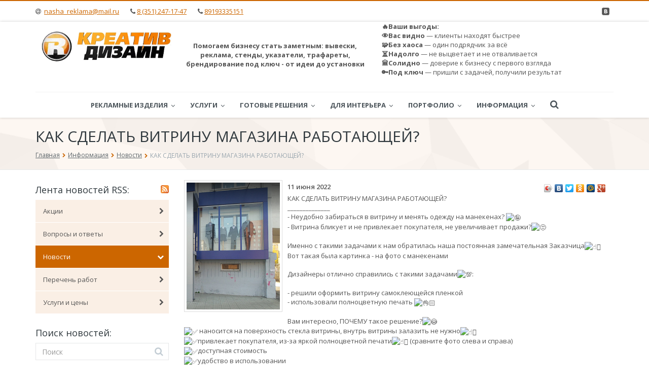

--- FILE ---
content_type: text/html; charset=windows-1251
request_url: https://cd74.ru/informatsiya/novosti/kak-sdelat-vitrinu-magazina-rabotayushchey/
body_size: 16599
content:
<!DOCTYPE html>
<!--[if lt IE 7]> <html lang="en-us" class="no-js ie6 oldie"> <![endif]-->
<!--[if IE 7]>    <html lang="en-us" class="no-js ie7 oldie"> <![endif]-->
<!--[if IE 8]>    <html lang="en-us" class="no-js ie8 oldie"> <![endif]-->
<!--[if gt IE 8]><!--> <html lang="en-us" class="no-js"> <!--<![endif]-->
<head>
    <meta http-equiv="X-UA-Compatible" content="IE=edge">
    <meta name="viewport" content="width=device-width, initial-scale=1">
    <link rel="shortcut icon" type="image/x-icon" href="/bitrix/templates/fortis_s1/favicon.ico" />

    <title>КАК СДЕЛАТЬ ВИТРИНУ МАГАЗИНА РАБОТАЮЩЕЙ? - </title>

    <script>
        var template_path = '/bitrix/templates/fortis_s1',
            site_dir      = '/',
            magnific_gallery = {
                enabled: true,
                tPrev: "Предыдущее изображение",
                tNext: "Следующее изображение",
                tCounter: "%curr% из %total%"
            };
    </script>

    <link href='https://fonts.googleapis.com/css?family=Open+Sans:300italic,400italic,600italic,700italic,800italic,400,300,600,700,800&amp;subset=latin,cyrillic-ext' rel='stylesheet' type='text/css'>

                                                        
                                                                                        
    <meta http-equiv="Content-Type" content="text/html; charset=windows-1251" />
<meta name="robots" content="index, follow" />
<meta name="keywords" content="самоклеящаяся пленка, заказать оформление витрины, сделать наклейку на витрину, оформить витрину наклейкой, оформить витрины пленкой, наклеить пленку, у кого заказать пленку на витрину, заказать пленку на витрину в Челябинске, оформить витрину наклейкой в Челябинске" />
<meta name="description" content="В новости КАК СДЕЛАТЬ ВИТРИНУ МАГАЗИНА РАБОТАЮЩЕЙ? описано решение задачи оформления витрины для увеличения продаж" />
<script type="text/javascript" data-skip-moving="true">(function(w, d) {var v = w.frameCacheVars = {'CACHE_MODE':'HTMLCACHE','storageBlocks':[],'dynamicBlocks':{'modal_captcha_product':'d41d8cd98f00','modal_captcha_service':'d41d8cd98f00','modal_captcha_portfolio':'d41d8cd98f00','modal_captcha_question':'d41d8cd98f00','modal_captcha_call':'d41d8cd98f00'},'AUTO_UPDATE':true,'AUTO_UPDATE_TTL':'120','version':'2'};var inv = false;if (v.AUTO_UPDATE === false){if (v.AUTO_UPDATE_TTL && v.AUTO_UPDATE_TTL > 0){var lm = Date.parse(d.lastModified);if (!isNaN(lm)){var td = new Date().getTime();if ((lm + v.AUTO_UPDATE_TTL * 1000) >= td){w.frameRequestStart = false;w.preventAutoUpdate = true;return;}inv = true;}}else{w.frameRequestStart = false;w.preventAutoUpdate = true;return;}}var r = w.XMLHttpRequest ? new XMLHttpRequest() : (w.ActiveXObject ? new w.ActiveXObject("Microsoft.XMLHTTP") : null);if (!r) { return; }w.frameRequestStart = true;var m = v.CACHE_MODE; var l = w.location; var x = new Date().getTime();var q = "?bxrand=" + x + (l.search.length > 0 ? "&" + l.search.substring(1) : "");var u = l.protocol + "//" + l.host + l.pathname + q;r.open("GET", u, true);r.setRequestHeader("BX-ACTION-TYPE", "get_dynamic");r.setRequestHeader("X-Bitrix-Composite", "get_dynamic");r.setRequestHeader("BX-CACHE-MODE", m);r.setRequestHeader("BX-CACHE-BLOCKS", v.dynamicBlocks ? JSON.stringify(v.dynamicBlocks) : "");if (inv){r.setRequestHeader("BX-INVALIDATE-CACHE", "Y");}try { r.setRequestHeader("BX-REF", d.referrer || "");} catch(e) {}if (m === "APPCACHE"){r.setRequestHeader("BX-APPCACHE-PARAMS", JSON.stringify(v.PARAMS));r.setRequestHeader("BX-APPCACHE-URL", v.PAGE_URL ? v.PAGE_URL : "");}r.onreadystatechange = function() {if (r.readyState != 4) { return; }var a = r.getResponseHeader("BX-RAND");var b = w.BX && w.BX.frameCache ? w.BX.frameCache : false;if (a != x || !((r.status >= 200 && r.status < 300) || r.status === 304 || r.status === 1223 || r.status === 0)){var f = {error:true, reason:a!=x?"bad_rand":"bad_status", url:u, xhr:r, status:r.status};if (w.BX && w.BX.ready && b){BX.ready(function() {setTimeout(function(){BX.onCustomEvent("onFrameDataRequestFail", [f]);}, 0);});}w.frameRequestFail = f;return;}if (b){b.onFrameDataReceived(r.responseText);if (!w.frameUpdateInvoked){b.update(false);}w.frameUpdateInvoked = true;}else{w.frameDataString = r.responseText;}};r.send();var p = w.performance;if (p && p.addEventListener && p.getEntries && p.setResourceTimingBufferSize){var e = 'resourcetimingbufferfull';var h = function() {if (w.BX && w.BX.frameCache && w.BX.frameCache.frameDataInserted){p.removeEventListener(e, h);}else {p.setResourceTimingBufferSize(p.getEntries().length + 50);}};p.addEventListener(e, h);}})(window, document);</script>


<link href="/bitrix/cache/css/s1/fortis_s1/template_f63ed953758a66fc5eb170cf935463e8/template_f63ed953758a66fc5eb170cf935463e8_v1.css?1699435887394049" type="text/css"  data-template-style="true" rel="stylesheet" />
<script type="text/javascript">if(!window.BX)window.BX={};if(!window.BX.message)window.BX.message=function(mess){if(typeof mess==='object'){for(let i in mess) {BX.message[i]=mess[i];} return true;}};</script>
<script type="text/javascript">(window.BX||top.BX).message({'JS_CORE_LOADING':'Загрузка...','JS_CORE_NO_DATA':'- Нет данных -','JS_CORE_WINDOW_CLOSE':'Закрыть','JS_CORE_WINDOW_EXPAND':'Развернуть','JS_CORE_WINDOW_NARROW':'Свернуть в окно','JS_CORE_WINDOW_SAVE':'Сохранить','JS_CORE_WINDOW_CANCEL':'Отменить','JS_CORE_WINDOW_CONTINUE':'Продолжить','JS_CORE_H':'ч','JS_CORE_M':'м','JS_CORE_S':'с','JSADM_AI_HIDE_EXTRA':'Скрыть лишние','JSADM_AI_ALL_NOTIF':'Показать все','JSADM_AUTH_REQ':'Требуется авторизация!','JS_CORE_WINDOW_AUTH':'Войти','JS_CORE_IMAGE_FULL':'Полный размер'});</script>

<script type="text/javascript" src="/bitrix/js/main/core/core.js?1693302944487238"></script>

<script>BX.setJSList(['/bitrix/js/main/core/core_ajax.js','/bitrix/js/main/core/core_promise.js','/bitrix/js/main/polyfill/promise/js/promise.js','/bitrix/js/main/loadext/loadext.js','/bitrix/js/main/loadext/extension.js','/bitrix/js/main/polyfill/promise/js/promise.js','/bitrix/js/main/polyfill/find/js/find.js','/bitrix/js/main/polyfill/includes/js/includes.js','/bitrix/js/main/polyfill/matches/js/matches.js','/bitrix/js/ui/polyfill/closest/js/closest.js','/bitrix/js/main/polyfill/fill/main.polyfill.fill.js','/bitrix/js/main/polyfill/find/js/find.js','/bitrix/js/main/polyfill/matches/js/matches.js','/bitrix/js/main/polyfill/core/dist/polyfill.bundle.js','/bitrix/js/main/core/core.js','/bitrix/js/main/polyfill/intersectionobserver/js/intersectionobserver.js','/bitrix/js/main/lazyload/dist/lazyload.bundle.js','/bitrix/js/main/polyfill/core/dist/polyfill.bundle.js','/bitrix/js/main/parambag/dist/parambag.bundle.js']);
</script>
<script type="text/javascript">(window.BX||top.BX).message({'LANGUAGE_ID':'ru','FORMAT_DATE':'DD.MM.YYYY','FORMAT_DATETIME':'DD.MM.YYYY HH:MI:SS','COOKIE_PREFIX':'BITRIX_SM','SERVER_TZ_OFFSET':'10800','UTF_MODE':'N','SITE_ID':'s1','SITE_DIR':'/'});</script>


<script type="text/javascript"  src="/bitrix/cache/js/s1/fortis_s1/kernel_main/kernel_main_v1.js?1699442918154482"></script>
<script type="text/javascript" src="/bitrix/js/ui/dexie/dist/dexie3.bundle.min.js?166506631188295"></script>
<script type="text/javascript" src="/bitrix/js/main/core/core_ls.min.js?14552223527365"></script>
<script type="text/javascript" src="/bitrix/js/main/core/core_frame_cache.min.js?169330294411210"></script>
<script type="text/javascript">BX.setJSList(['/bitrix/js/main/core/core_fx.js','/bitrix/js/main/session.js','/bitrix/js/main/pageobject/pageobject.js','/bitrix/js/main/core/core_window.js','/bitrix/js/main/date/main.date.js','/bitrix/js/main/core/core_date.js','/bitrix/js/main/utils.js','/bitrix/templates/fortis_s1/assets/js/vendor/modernizr.min.js','/bitrix/templates/fortis_s1/assets/js/vendor/jquery.min.js','/bitrix/templates/fortis_s1/assets/js/vendor/jquery.smartmenus.min.js','/bitrix/templates/fortis_s1/assets/js/navs.js','/bitrix/templates/fortis_s1/assets/js/vendor/jquery.easing.min.js','/bitrix/templates/fortis_s1/assets/js/vendor/functions.js','/bitrix/templates/fortis_s1/assets/js/vendor/bootstrap.min.js','/bitrix/templates/fortis_s1/assets/js/vendor/slick.min.js','/bitrix/templates/fortis_s1/assets/js/vendor/owl.carousel.min.js','/bitrix/templates/fortis_s1/assets/js/vendor/jquery.magnific-popup.min.js','/bitrix/templates/fortis_s1/assets/js/vendor/bootstrap-multiselect.js','/bitrix/templates/fortis_s1/assets/js/vendor/detectmobilebrowser.min.js','/bitrix/templates/fortis_s1/assets/js/vendor/jquery.backstretch.min.js','/bitrix/templates/fortis_s1/assets/js/vendor/jquery.eqheight.js','/bitrix/templates/fortis_s1/assets/js/vendor/ion.rangeSlider.min.js','/bitrix/templates/fortis_s1/assets/js/vendor/footable/footable.min.js','/bitrix/templates/fortis_s1/assets/js/vendor/footable/footable.sort.min.js','/bitrix/templates/fortis_s1/assets/js/vendor/isotope.pkgd.min.js','/bitrix/templates/fortis_s1/assets/js/vendor/jquery.collapser.min.js','/bitrix/templates/fortis_s1/assets/js/plugins.js','/bitrix/templates/fortis_s1/assets/js/common.js','/bitrix/templates/fortis_s1/assets/js/custom.js','/bitrix/components/bitrix/search.title/script.js']);</script>
<script type="text/javascript">BX.setCSSList(['/bitrix/templates/fortis_s1/assets/css/vendor/bootstrap.min.css','/bitrix/templates/fortis_s1/assets/css/vendor/font-awesome.min.css','/bitrix/templates/fortis_s1/assets/css/vendor/flaticon.css','/bitrix/templates/fortis_s1/assets/css/vendor/jquery.smartmenus.bootstrap.css','/bitrix/templates/fortis_s1/assets/css/vendor/socialsprites.css','/bitrix/templates/fortis_s1/assets/css/vendor/slick.css','/bitrix/templates/fortis_s1/assets/css/vendor/owl.carousel.css','/bitrix/templates/fortis_s1/assets/css/vendor/owl.transitions.css','/bitrix/templates/fortis_s1/assets/css/vendor/magnific-popup.css','/bitrix/templates/fortis_s1/assets/css/vendor/ion.rangeSlider.css','/bitrix/templates/fortis_s1/assets/css/vendor/footable.core.css','/bitrix/templates/fortis_s1/assets/css/vendor/bootstrap-multiselect.css','/bitrix/templates/fortis_s1/assets/css/common.css','/bitrix/templates/fortis_s1/assets/css/custom.css']);</script>

<!-- BEGIN JIVOSITE CODE -->
        <script type='text/javascript'>
            (function(){
                var widget_id = 'VPT2Rn1ygR';
                var s = document.createElement('script');
                s.type = 'text/javascript';
                s.async = true;
                s.src = '//code.jivosite.com/script/widget/'+widget_id;
                var ss = document.getElementsByTagName('script')[0];
                ss.parentNode.insertBefore(s, ss);
            })();
        </script>
        <!-- END JIVOSITE CODE -->

<link rel="alternate" type="application/rss+xml" title="/informatsiya/novosti/rss/" href="/informatsiya/novosti/rss/" />



<script type="text/javascript"  src="/bitrix/cache/js/s1/fortis_s1/template_890f2aea962f3796a9c6d1ac8b3a2d58/template_890f2aea962f3796a9c6d1ac8b3a2d58_v1.js?1699435887465245"></script>
<script type="text/javascript">var _ba = _ba || []; _ba.push(["aid", "bae5c6791ff8c6fbb404591d568a1a7b"]); _ba.push(["host", "cd74.ru"]); (function() {var ba = document.createElement("script"); ba.type = "text/javascript"; ba.async = true;ba.src = (document.location.protocol == "https:" ? "https://" : "http://") + "bitrix.info/ba.js";var s = document.getElementsByTagName("script")[0];s.parentNode.insertBefore(ba, s);})();</script>



    <!--[if lt IE 9]>
        <link href="/bitrix/templates/fortis_s1/assets/css/ie8.css" rel="stylesheet">
        <script src="/bitrix/templates/fortis_s1/assets/js/vendor/respond.min.js"></script>
    <![endif]-->

        
</head>

<body>


<!-- Google Tag Manager (noscript) -->
<noscript><iframe src="https://www.googletagmanager.com/ns.html?id=GTM-P4MR9H9"
height="0" width="0" style="display:none;visibility:hidden"></iframe></noscript>
<!-- End Google Tag Manager (noscript) -->

<div id="wrapper" class="wide light use-zebra">

<script>
    </script>


        <div class="header-type-1">
        <div class="top-header">
            <div class="container wrapper-container">

                <div class="outer">
                    <div class="inner">
                        <div class="left">
                            <ul class="nav nav-pills">
	<li> <i class="fa fa-at"></i> <a href="mailto:nasha_reklama@mail.ru">nasha_reklama@mail.ru</a> </li>
	<li><i class="fa fa-phone"></i><span class="tel-mobile">8 (351) 247-17-47</span></li>
	<li><i class="fa fa-phone"></i><span class="tel-mobile">89193335151</span></li>
</ul>                        </div>

                        <div class="right">
                            <ul class="ssm top-social-icons">
			        <li id="bx_4665576_115" class="vkontakte">
            <a href="http://vk.com/club94429669" rel="nofollow" target="_blank" data-toggle="tooltip" data-placement="bottom" title="Наша группа Вконтакте"></a>
        </li>
	</ul>                        </div>
                    </div>
                </div>

            </div>
        </div>
        <header class="header">

    <div class="container wrapper-container relative-pos">
        <div class="row">

            <div class="col-md-3 col-sm-4 col-xs-12">

                <a href="/" class="logo">
                    <img src="/includes/logo.gif">
                </a>

            </div>

            <div class="col-md-4 hidden-sm col-xs-12">
                <div class="header-slogan">
                    <p style="text-align: center; margin-top: 10px;">
	<b>Помогаем бизнесу стать заметным: вывески, реклама, стенды, указатели, трафареты, брендирование под ключ - от идеи до установки 

&nbsp;&nbsp;</b>
</p>
<p style="text-align: center; margin-top: 10px;">
 <br>
</p>                </div>
            </div>

            <div class="col-md-5 col-sm-8 col-xs-12">
                <div class="header-right">
                    <table class="benefits">
<tbody>
<tr>
  <td class="icon">
    <b>&#128293;</b>
  </td>
  <td class="title">
    <b>Ваши выгоды:</b>
  </td>
</tr>
<tr>
  <td class="icon">
    <b>&#128065;&#65039;</b>
  </td>
  <td class="content">
    <b>Вас видно</b> — клиенты находят быстрее
  </td>
</tr>
<tr>
  <td class="icon">
    <b>&#129513;</b>
  </td>
  <td class="content">
    <b>Без хаоса</b> — один подрядчик за всё
  </td>
</tr>
<tr>
  <td class="icon">
    <b>&#9203;</b>
  </td>
  <td class="content">
    <b>Надолго</b> — не выцветает и не отваливается
  </td>
</tr>
<tr>
  <td class="icon">
    <b>&#127963;&#65039;</b>
  </td>
  <td class="content">
    <b>Солидно</b> — доверие к бизнесу с первого взгляда
  </td>
</tr>
<tr>
  <td class="icon">
    <b>&#128273;</b>
  </td>
  <td class="content">
    <b>Под ключ</b> — пришли с задачей, получили результат
  </td>
</tr>
</tbody>
</table>
<br>                </div>
            </div>

        </div>
    </div>

    <div class="navigation-outer-color">
        <div class="container wrapper-container relative-pos">
            <div class="header-navigation-breakpoints">
                <div class="header-navigation load-nav">

                    <nav class="navbar" role="navigation">

                        <div class="navbar-header">
                            <div class="navbar-toggle collapsed" data-toggle="collapse" data-target="#header-navigation">
                                <div class="inner">
                                    <i class="fa fa-arrow-circle-down"></i>
                                    <span class="text">Меню сайта</span>
                                    <span class="sr-only">Меню сайта</span>
                                    <i class="fa fa-arrow-circle-down"></i>
                                </div>
                            </div>
                        </div>

                        <div class="collapse navbar-collapse" id="header-navigation">

                            
	<ul class="nav navbar-nav visible-items">

	
		
		
							<li class="dropdown"><a href="/reklamnye-izdeliya/" class="dropdown-toggle" data-toggle="dropdown">Рекламные изделия</a>
					<ul class="dropdown-menu" role="menu">
			
		
		
	
		
		
							<li class="dropdown"><a href="/reklamnye-izdeliya/section/bannery/" class="dropdown-toggle" data-toggle="dropdown">Баннеры</a>
					<ul class="dropdown-menu" role="menu">
			
		
		
	
		
		
			
									<li class=""><a href="/reklamnye-izdeliya/view/banner-s-ispolzovaniem-alyuminievoy-sistemy-natyazhki/">Баннер с использованием алюминиевой системы натяжки</a></li>
				
			
		
		
	
		
		
			
									<li class=""><a href="/reklamnye-izdeliya/view/banner-s-montazhem-na-brus/">Баннер с монтажем на брус</a></li>
				
			
		
		
	
		
		
			
									<li class=""><a href="/reklamnye-izdeliya/view/banner-s-montazhem-na-metallokarkas/">Баннер с монтажем на металлокаркас</a></li>
				
			
		
		
	
		
		
			
									<li class=""><a href="/reklamnye-izdeliya/view/banner-s-montazhem-na-tros/">Баннер с монтажем на трос</a></li>
				
			
		
		
	
		
		
			
									<li class=""><a href="/reklamnye-izdeliya/view/banner-s-montazhem-na-shnur/">Баннер с монтажем на шнур</a></li>
				
			
		
		
	
		
		
			
									<li class=""><a href="/reklamnye-izdeliya/view/banner-s-montazhem-na-shchitovuyu-osnovu/">БАННЕР С МОНТАЖЕМ НА ЩИТОВУЮ ОСНОВУ</a></li>
				
			
		
		
	
		
		
			
									<li class=""><a href="/reklamnye-izdeliya/view/banner-s-montazhem-neposredstvenno-na-stenu/">Баннер с монтажем непосредственно на стену</a></li>
				
			
		
		
	
		
		
			
									<li class=""><a href="/reklamnye-izdeliya/view/bannernye-setki/">Баннерные сетки</a></li>
				
			
		
		
	
		
		
			
									<li class=""><a href="/reklamnye-izdeliya/view/podsvetka-prozhektorami/">Подсветка прожекторами</a></li>
				
			
		
		
	
					</ul></li>		
		
							<li class="dropdown"><a href="/reklamnye-izdeliya/section/bukvy/" class="dropdown-toggle" data-toggle="dropdown">Буквы</a>
					<ul class="dropdown-menu" role="menu">
			
		
		
	
		
		
			
									<li class=""><a href="/reklamnye-izdeliya/view/bukvy-i-znaki-iz-metalla/">Буквы и знаки из металла</a></li>
				
			
		
		
	
		
		
			
									<li class=""><a href="/reklamnye-izdeliya/view/bukvy-iz-orgstekla-i-akrila/">Буквы из оргстекла и акрила</a></li>
				
			
		
		
	
		
		
			
									<li class=""><a href="/reklamnye-izdeliya/view/bukvy-iz-penoplasta/">Буквы из пенопласта</a></li>
				
			
		
		
	
		
		
			
									<li class=""><a href="/reklamnye-izdeliya/view/bukvy-iz-fanery-dereva-ldsp/">Буквы из фанеры, дерева, ЛДСП</a></li>
				
			
		
		
	
		
		
			
									<li class=""><a href="/reklamnye-izdeliya/view/bukvy-kombinirovannye/">Буквы комбинированные</a></li>
				
			
		
		
	
		
		
			
									<li class=""><a href="/reklamnye-izdeliya/view/bukvy-obemnye/">Буквы объемные</a></li>
				
			
		
		
	
		
		
			
									<li class=""><a href="/reklamnye-izdeliya/view/ploskie-bukvy-iz-pvkh/">Буквы плоские из ПВХ</a></li>
				
			
		
		
	
		
		
			
									<li class=""><a href="/reklamnye-izdeliya/view/bukvy-s-vnutrenney-svetodiodnoy-podsvetkoy/">Буквы с внутренней светодиодной подсветкой</a></li>
				
			
		
		
	
		
		
			
									<li class=""><a href="/reklamnye-izdeliya/view/bukvy-s-otkrytymi-diodami/">Буквы с открытыми диодами</a></li>
				
			
		
		
	
		
		
			
									<li class=""><a href="/reklamnye-izdeliya/view/bukvy-svetovye/">Буквы световые</a></li>
				
			
		
		
	
		
		
			
									<li class=""><a href="/reklamnye-izdeliya/view/bukvy-formovannye/">Буквы формованные</a></li>
				
			
		
		
	
					</ul></li>		
		
							<li class="dropdown"><a href="/reklamnye-izdeliya/section/vkhodnye-gruppy/" class="dropdown-toggle" data-toggle="dropdown">Входные группы</a>
					<ul class="dropdown-menu" role="menu">
			
		
		
	
		
		
			
									<li class=""><a href="/reklamnye-izdeliya/view/kozyrki/">Козырьки</a></li>
				
			
		
		
	
		
		
			
									<li class=""><a href="/reklamnye-izdeliya/view/kompleksnoe-oformlenie-vkhodnoy-gruppy/">Комплексное оформление входной группы</a></li>
				
			
		
		
	
		
		
			
									<li class=""><a href="/reklamnye-izdeliya/view/obshivka-kompozitom/">Обшивка композитом фасадов</a></li>
				
			
		
		
	
		
		
			
									<li class=""><a href="/reklamnye-izdeliya/view/fasady/">Обшивка композитом элементов</a></li>
				
			
		
		
	
		
		
			
									<li class=""><a href="/reklamnye-izdeliya/view/markizy-oningi/">Световая подсветка входной группы</a></li>
				
			
		
		
	
					</ul></li>		
		
							<li class="dropdown"><a href="/reklamnye-izdeliya/section/vyveski/" class="dropdown-toggle" data-toggle="dropdown">Вывески</a>
					<ul class="dropdown-menu" role="menu">
			
		
		
	
		
		
			
									<li class=""><a href="/reklamnye-izdeliya/view/brendstena/">Брендстена</a></li>
				
			
		
		
	
		
		
			
									<li class=""><a href="/reklamnye-izdeliya/view/vuveski-iz-obemnuch/">Вывеска из объемных световых букв</a></li>
				
			
		
		
	
		
		
			
									<li class=""><a href="/reklamnye-izdeliya/view/kryshnye-ustanovki/">Крышные установки</a></li>
				
			
		
		
	
		
		
			
									<li class=""><a href="/reklamnye-izdeliya/view/nesvetovye-vyveski/">Несветовые вывески</a></li>
				
			
		
		
	
		
		
			
									<li class=""><a href="/reklamnye-izdeliya/view/nomerki-na-doma/">Номерки на дома</a></li>
				
			
		
		
	
		
		
			
									<li class=""><a href="/reklamnye-izdeliya/view/svetodiodnye-vyveski/">Светодиодные вывески</a></li>
				
			
		
		
	
		
		
			
									<li class=""><a href="/reklamnye-izdeliya/view/titulnye-doski/">Титульные доски</a></li>
				
			
		
		
	
		
		
			
									<li class=""><a href="/reklamnye-izdeliya/view/friz-iz-kompozita/">Фриз из композита</a></li>
				
			
		
		
	
					</ul></li>		
		
							<li class="dropdown"><a href="/reklamnye-izdeliya/section/nakleyki/" class="dropdown-toggle" data-toggle="dropdown">Наклейки</a>
					<ul class="dropdown-menu" role="menu">
			
		
		
	
		
		
			
									<li class=""><a href="/reklamnye-izdeliya/view/applikatsii-na-vitriny/">Аппликации на поверхности/оформление витрин пленкой</a></li>
				
			
		
		
	
		
		
			
									<li class=""><a href="/reklamnye-izdeliya/view/nakleyki-dlya-pamyatnykh-dat/">Наклейки для памятных дат</a></li>
				
			
		
		
	
		
		
			
									<li class=""><a href="/reklamnye-izdeliya/view/nakleyki-na-avto/">Наклейки на авто</a></li>
				
			
		
		
	
		
		
			
									<li class=""><a href="/reklamnye-izdeliya/view/s-montazhkoy/">Наклейки с монтажкой</a></li>
				
			
		
		
	
		
		
			
									<li class=""><a href="/reklamnye-izdeliya/view/pechat-na-plenke-s-posleduyushchey-porezkoy/">Печать на пленке с последующей резкой</a></li>
				
			
		
		
	
		
		
			
									<li class=""><a href="/reklamnye-izdeliya/view/porezka-iz-plenki/">Порезка из пленки</a></li>
				
			
		
		
	
					</ul></li>		
		
							<li class="dropdown"><a href="/reklamnye-izdeliya/section/brendirovanie-avto/" class="dropdown-toggle" data-toggle="dropdown">Наклейки на авто</a>
					<ul class="dropdown-menu" role="menu">
			
		
		
	
		
		
			
									<li class=""><a href="/reklamnye-izdeliya/view/brendirovanie-applikatsiey/">Брендирование аппликацией</a></li>
				
			
		
		
	
		
		
			
									<li class=""><a href="/reklamnye-izdeliya/view/brendirovanie-interernoy-pechatyu/">Брендирование интерьерной печатью</a></li>
				
			
		
		
	
		
		
			
									<li class=""><a href="/reklamnye-izdeliya/view/standartnye-nakleyki-na-avtomobil/">Стандартные наклейки на автомобиль</a></li>
				
			
		
		
	
					</ul></li>		
		
							<li class="dropdown"><a href="/reklamnye-izdeliya/section/nestandartnye-izdeliya/" class="dropdown-toggle" data-toggle="dropdown">Нестандартные рекламные изделия</a>
					<ul class="dropdown-menu" role="menu">
			
		
		
	
		
		
			
									<li class=""><a href="/reklamnye-izdeliya/section/vystavochnye-elementy/">Выставочные элементы</a></li>
				
			
		
		
	
		
		
			
									<li class=""><a href="/reklamnye-izdeliya/view/3d-logotip-iz-betona-/">3д Логотип из бетона </a></li>
				
			
		
		
	
		
		
			
									<li class=""><a href="/reklamnye-izdeliya/view/aksessuar-dlya-prazdnika-v-vide-kolesa-obozreniya/">Аксессуар для праздника в виде Колеса обозрения</a></li>
				
			
		
		
	
		
		
			
									<li class=""><a href="/reklamnye-izdeliya/view/zvezdnyy-altar-iz-dereva/">Звездный алтарь из дерева</a></li>
				
			
		
		
	
		
		
			
									<li class=""><a href="/reklamnye-izdeliya/view/kak-sdelat-tak-chtoby-vash-podarok-vyglyadel-po-nastoyashchemu-statusno-/">КАК СДЕЛАТЬ ТАК, ЧТОБЫ ВАШ ПОДАРОК ВЫГЛЯДЕЛ ПО-НАСТОЯЩЕМУ СТАТУСНО? ________</a></li>
				
			
		
		
	
		
		
			
									<li class=""><a href="/reklamnye-izdeliya/view/-sdelaete-kapsulu-vremeni-chtoby-prolezhala-v-zemle-50-let-/">Капсула времени</a></li>
				
			
		
		
	
		
		
			
									<li class=""><a href="/reklamnye-izdeliya/view/merch/">Мерч</a></li>
				
			
		
		
	
		
		
			
									<li class=""><a href="/reklamnye-izdeliya/view/oborudovanie-na-konferentsiyu/">ОБОРУДОВАНИЕ НА КОНФЕРЕНЦИЮ</a></li>
				
			
		
		
	
		
		
			
									<li class=""><a href="/reklamnye-izdeliya/view/pochemu-imenno-vakuumnaya-formovka/">ПОЧЕМУ ИМЕННО ВАКУУМНАЯ ФОРМОВКА?</a></li>
				
			
		
		
	
		
		
			
									<li class=""><a href="/reklamnye-izdeliya/view/sdelaete-legkie-no-ustoychivye-figury-dlya-parka-tereshkovoy-/">СДЕЛАЕТЕ ЛЕГКИЕ, НО УСТОЙЧИВЫЕ ФИГУРЫ ДЛЯ ПАРКА ТЕРЕШКОВОЙ? &#128521;</a></li>
				
			
		
		
	
		
		
			
									<li class=""><a href="/reklamnye-izdeliya/view/mozhno-posetit-samuyu-romanticheskuyu-stolitsu-mira-ne-vykhodya-iz-doma-ofisa-/">Статуэтка Эйфелева Башня</a></li>
				
			
		
		
	
		
		
			
									<li class=""><a href="/reklamnye-izdeliya/view/stoyka-dlya-otkrytok/">Стойка для открыток</a></li>
				
			
		
		
	
		
		
			
									<li class=""><a href="/reklamnye-izdeliya/view/tablichka-poznay-samogo-sebya/">ТАБЛИЧКА &quot;ПОЗНАЙ САМОГО СЕБЯ&quot;</a></li>
				
			
		
		
	
		
		
			
									<li class=""><a href="/reklamnye-izdeliya/view/trenazher-dlya-tennisistov/">Тренажер для теннисистов</a></li>
				
			
		
		
	
		
		
			
									<li class=""><a href="/reklamnye-izdeliya/view/ulichnaya-stoyka-dlya-menyu/">Уличная стойка для меню</a></li>
				
			
		
		
	
		
		
			
									<li class=""><a href="/reklamnye-izdeliya/view/unikalnoe-panno-iz-dereva/">УНИКАЛЬНОЕ ПАННО ИЗ ДЕРЕВА</a></li>
				
			
		
		
	
					</ul></li>		
		
							<li class="dropdown"><a href="/reklamnye-izdeliya/section/oformlenie-trts/" class="dropdown-toggle" data-toggle="dropdown">Оформление трц</a>
					<ul class="dropdown-menu" role="menu">
			
		
		
	
		
		
			
									<li class=""><a href="/reklamnye-izdeliya/view/kontseptsiya-oformleniya-otdela/">КОНЦЕПЦИЯ ОФОРМЛЕНИЯ ОТДЕЛА</a></li>
				
			
		
		
	
					</ul></li>		
		
							<li class="dropdown"><a href="/reklamnye-izdeliya/section/postery/" class="dropdown-toggle" data-toggle="dropdown">Постеры</a>
					<ul class="dropdown-menu" role="menu">
			
		
		
	
		
		
			
									<li class=""><a href="/reklamnye-izdeliya/view/klik-profil/">Клик профиль</a></li>
				
			
		
		
	
		
		
			
									<li class=""><a href="/reklamnye-izdeliya/view/obramlyayushchiy-profil/">Обрамляющий профиль</a></li>
				
			
		
		
	
		
		
			
									<li class=""><a href="/reklamnye-izdeliya/view/pozdravitelnye-postery/">Поздравительные постеры</a></li>
				
			
		
		
	
		
		
			
									<li class=""><a href="/reklamnye-izdeliya/view/pod-steklom/">Постеры под стеклом</a></li>
				
			
		
		
	
					</ul></li>		
		
							<li class="dropdown"><a href="/reklamnye-izdeliya/section/svetovoe-oformlenie/" class="dropdown-toggle" data-toggle="dropdown">Световое оформление/декоративная светотехника</a>
					<ul class="dropdown-menu" role="menu">
			
		
		
	
		
		
			
									<li class=""><a href="/reklamnye-izdeliya/view/zdaniy/">Зданий</a></li>
				
			
		
		
	
		
		
			
									<li class=""><a href="/reklamnye-izdeliya/view/intererov/">Интерьеров</a></li>
				
			
		
		
	
		
		
			
									<li class=""><a href="/reklamnye-izdeliya/view/novogodnee/">Новогоднее</a></li>
				
			
		
		
	
		
		
			
									<li class=""><a href="/reklamnye-izdeliya/view/podsvetka-vkhodnykh-grupp/">Подсветка входных групп</a></li>
				
			
		
		
	
		
		
			
									<li class=""><a href="/reklamnye-izdeliya/view/podsvetka-reklamy/">Подсветка рекламы</a></li>
				
			
		
		
	
		
		
			
									<li class=""><a href="/reklamnye-izdeliya/view/prazdnichnoe/">Световое оформление к праздникам</a></li>
				
			
		
		
	
					</ul></li>		
		
							<li class="dropdown"><a href="/reklamnye-izdeliya/section/svetovye-koroba/" class="dropdown-toggle" data-toggle="dropdown">Световые короба</a>
					<ul class="dropdown-menu" role="menu">
			
		
		
	
		
		
			
									<li class=""><a href="/reklamnye-izdeliya/view/akrillayt/">Акриллайт</a></li>
				
			
		
		
	
		
		
			
									<li class=""><a href="/reklamnye-izdeliya/view/iz-alyuminievykh-profiley/">Из алюминиевых профилей</a></li>
				
			
		
		
	
		
		
			
									<li class=""><a href="/reklamnye-izdeliya/view/iz-metallokarkasa-i-bannera/">Из металлокаркаса и баннера</a></li>
				
			
		
		
	
		
		
			
									<li class=""><a href="/reklamnye-izdeliya/view/iz-plastikovykh-profiley/">Из пластиковых профилей</a></li>
				
			
		
		
	
		
		
			
									<li class=""><a href="/reklamnye-izdeliya/view/panel-kronshteyny/">Панель кронштейны</a></li>
				
			
		
		
	
		
		
			
									<li class=""><a href="/reklamnye-izdeliya/view/s-lenivoy-inkrustatsiey/">С &quot;ленивой&quot; инкрустацией</a></li>
				
			
		
		
	
		
		
			
									<li class=""><a href="/reklamnye-izdeliya/view/s-polnotsennoy-inkrustatsiey/">С полноценной инкрустацией</a></li>
				
			
		
		
	
		
		
			
									<li class=""><a href="/reklamnye-izdeliya/view/tonkie-svetovye-koroba/">Тонкие световые короба</a></li>
				
			
		
		
	
					</ul></li>		
		
							<li class="dropdown"><a href="/reklamnye-izdeliya/section/svetodiodnye-begushchie-stroki/" class="dropdown-toggle" data-toggle="dropdown">Светодиодная реклама</a>
					<ul class="dropdown-menu" role="menu">
			
		
		
	
		
		
							<li class="dropdown"><a href="/reklamnye-izdeliya/section/aptechnye-kresty/" class="dropdown-toggle" data-toggle="dropdown">Аптечные кресты</a>
					<ul class="dropdown-menu" role="menu">
			
		
		
	
		
		
			
									<li class=""><a href="/reklamnye-izdeliya/view/tseny/">Цены</a></li>
				
			
		
		
	
					</ul></li>		
		
			
									<li class=""><a href="/reklamnye-izdeliya/view/vneshnego-ispolneniya/">Бегущие строки для улицы</a></li>
				
			
		
		
	
		
		
			
									<li class=""><a href="/reklamnye-izdeliya/view/ekrany/">Вывеска инкрустированная светодиодными пикселями</a></li>
				
			
		
		
	
		
		
			
									<li class=""><a href="/reklamnye-izdeliya/view/mediafasady/">Медиафасады</a></li>
				
			
		
		
	
		
		
			
									<li class=""><a href="/reklamnye-izdeliya/view/chasy/">Уличные светодиодные часы</a></li>
				
			
		
		
	
					</ul></li>		
		
							<li class="dropdown"><a href="/reklamnye-izdeliya/section/stely-ukazateli-shtendery/" class="dropdown-toggle" data-toggle="dropdown">Стелы, указатели, штендеры</a>
					<ul class="dropdown-menu" role="menu">
			
		
		
	
		
		
							<li class="dropdown"><a href="/reklamnye-izdeliya/section/rostovye-figury/" class="dropdown-toggle" data-toggle="dropdown">Ростовые фигуры (хардпостеры)</a>
					<ul class="dropdown-menu" role="menu">
			
		
		
	
		
		
			
									<li class=""><a href="/reklamnye-izdeliya/view/interernoe-reshenie/">Интерьерное решение</a></li>
				
			
		
		
	
		
		
			
									<li class=""><a href="/reklamnye-izdeliya/view/ulichnoe-reshenie/">Уличное решение</a></li>
				
			
		
		
	
					</ul></li>		
		
							<li class="dropdown"><a href="/reklamnye-izdeliya/section/shtendery/" class="dropdown-toggle" data-toggle="dropdown">Штендер</a>
					<ul class="dropdown-menu" role="menu">
			
		
		
	
		
		
			
									<li class=""><a href="/reklamnye-izdeliya/view/bolshoy-arochnyy/">Большой арочный (полукруглый) штендер</a></li>
				
			
		
		
	
		
		
			
									<li class=""><a href="/reklamnye-izdeliya/view/individualnyy/">Индивидуальный штендер</a></li>
				
			
		
		
	
		
		
			
									<li class=""><a href="/reklamnye-izdeliya/view/melovoy/">Меловой штендер</a></li>
				
			
		
		
	
		
		
			
									<li class=""><a href="/reklamnye-izdeliya/view/standartnyy-arochnyy/">Стандартный арочный (полукруглый) штендер</a></li>
				
			
		
		
	
		
		
			
									<li class=""><a href="/reklamnye-izdeliya/view/standartnyy-kvadratnyy/">Стандартный квадратный штенедер</a></li>
				
			
		
		
	
					</ul></li>		
		
			
									<li class=""><a href="/reklamnye-izdeliya/view/dorozhnye-ukazateli/">Дорожные знаки и указатели</a></li>
				
			
		
		
	
		
		
			
									<li class=""><a href="/reklamnye-izdeliya/view/pilony/">Пилоны</a></li>
				
			
		
		
	
		
		
			
									<li class=""><a href="/reklamnye-izdeliya/view/stely-svetovye/">Стелы световые/несветовые</a></li>
				
			
		
		
	
					</ul></li>		
		
							<li class="dropdown"><a href="/reklamnye-izdeliya/section/stendy/" class="dropdown-toggle" data-toggle="dropdown">Стенды</a>
					<ul class="dropdown-menu" role="menu">
			
		
		
	
		
		
							<li class="dropdown"><a href="/reklamnye-izdeliya/section/vystavochnye-stendy/" class="dropdown-toggle" data-toggle="dropdown">Выставочные стенды</a>
					<ul class="dropdown-menu" role="menu">
			
		
		
	
		
		
			
									<li class=""><a href="/reklamnye-izdeliya/view/individualnyy-stend-dlya-opytov/">Индивидуальный стенд для опытов</a></li>
				
			
		
		
	
		
		
			
									<li class=""><a href="/reklamnye-izdeliya/view/reklamnye-vystavochnye-stendy/">Рекламные выставочные стенды</a></li>
				
			
		
		
	
		
		
			
									<li class=""><a href="/reklamnye-izdeliya/view/pauk/">Стенд &quot;Паук&quot;</a></li>
				
			
		
		
	
		
		
			
									<li class=""><a href="/reklamnye-izdeliya/view/tantamareska/">Тантамареска</a></li>
				
			
		
		
	
					</ul></li>		
		
							<li class="dropdown"><a href="/reklamnye-izdeliya/section/informatsionnye-stendy/" class="dropdown-toggle" data-toggle="dropdown">Информационные стенды</a>
					<ul class="dropdown-menu" role="menu">
			
		
		
	
		
		
			
									<li class=""><a href="/reklamnye-izdeliya/view/informatsionnyy-stend-iz-kompozita/">Информационный стенд из композита</a></li>
				
			
		
		
	
		
		
			
									<li class=""><a href="/reklamnye-izdeliya/view/magnitnaya-doska/">Магнитная доска</a></li>
				
			
		
		
	
		
		
			
									<li class=""><a href="/reklamnye-izdeliya/view/melovye-stendy/">Меловые стенды</a></li>
				
			
		
		
	
		
		
			
									<li class=""><a href="/reklamnye-izdeliya/view/navigatsionnye-stendy/">Навигационные стенды</a></li>
				
			
		
		
	
		
		
			
									<li class=""><a href="/reklamnye-izdeliya/view/probkovye-stendy/">Пробковые стенды</a></li>
				
			
		
		
	
		
		
			
									<li class=""><a href="/reklamnye-izdeliya/view/struktura-predpriyatiya/">Стенды - Структура предприятия</a></li>
				
			
		
		
	
		
		
			
									<li class=""><a href="/reklamnye-izdeliya/view/stendy-dlya-bani/">Стенды для бани</a></li>
				
			
		
		
	
		
		
			
									<li class=""><a href="/reklamnye-izdeliya/view/stendy-dlya-detskikh-sadov/">Стенды для детских садов</a></li>
				
			
		
		
	
		
		
			
									<li class=""><a href="/reklamnye-izdeliya/view/stendy-dlya-shkol/">Стенды для школ</a></li>
				
			
		
		
	
		
		
			
									<li class=""><a href="/reklamnye-izdeliya/view/stendy-okhrany-truda/">Стенды охраны труда</a></li>
				
			
		
		
	
		
		
			
									<li class=""><a href="/reklamnye-izdeliya/view/stendy-pozharnoy-okhrany/">Стенды пожарной охраны</a></li>
				
			
		
		
	
		
		
			
									<li class=""><a href="/reklamnye-izdeliya/view/stendy-raspisaniya/">Стенды расписания</a></li>
				
			
		
		
	
		
		
			
									<li class=""><a href="/reklamnye-izdeliya/view/ugolki-pokupateley/">Уголок потребителя (уголок покупателя)</a></li>
				
			
		
		
	
		
		
			
									<li class=""><a href="/reklamnye-izdeliya/view/ulichnye-stendy/">Уличные стенды</a></li>
				
			
		
		
	
					</ul></li></ul></li>		
		
							<li class="dropdown"><a href="/reklamnye-izdeliya/section/tablichki/" class="dropdown-toggle" data-toggle="dropdown">Таблички</a>
					<ul class="dropdown-menu" role="menu">
			
		
		
	
		
		
			
									<li class=""><a href="/reklamnye-izdeliya/view/v-profile/">В профиле</a></li>
				
			
		
		
	
		
		
			
									<li class=""><a href="/reklamnye-izdeliya/view/metallicheskie-tablichki/">Металлические таблички</a></li>
				
			
		
		
	
		
		
			
									<li class=""><a href="/reklamnye-izdeliya/view/navigatsiya-po-kompleksu/">Навигация по комплексу</a></li>
				
			
		
		
	
		
		
			
									<li class=""><a href="/reklamnye-izdeliya/view/nomerki-na-dom/">Номерки на дом</a></li>
				
			
		
		
	
		
		
			
									<li class=""><a href="/reklamnye-izdeliya/view/plastikovye3/">Таблички из пластика, композита</a></li>
				
			
		
		
	
		
		
			
									<li class=""><a href="/reklamnye-izdeliya/view/na-stekle/">Таблички из стекла и оргстекла</a></li>
				
			
		
		
	
		
		
			
									<li class=""><a href="/reklamnye-izdeliya/view/na-distantsionnykh-derzhatelyakh/">Таблички на дистанционных держателях</a></li>
				
			
		
		
	
					</ul></li>		
		
							<li class="dropdown"><a href="/reklamnye-izdeliya/section/trafarettt/" class="dropdown-toggle" data-toggle="dropdown">Трафарет</a>
					<ul class="dropdown-menu" role="menu">
			
		
		
	
		
		
			
									<li class=""><a href="/reklamnye-izdeliya/section/trafaret/">Трафарет</a></li>
				
			
		
		
	
		
		
			
									<li class=""><a href="/reklamnye-izdeliya/view/trafaret-iz-kompozitnogo-materiala/">Трафарет из композитного материала</a></li>
				
			
		
		
	
					</ul></li></ul></li>		
		
							<li class="dropdown"><a href="/uslugi/" class="dropdown-toggle" data-toggle="dropdown">Услуги</a>
					<ul class="dropdown-menu" role="menu">
			
		
		
	
		
		
			
									<li class=""><a href="/uslugi/neyming/">Бренд нейминг</a></li>
				
			
		
		
	
		
		
			
									<li class=""><a href="/uslugi/dizayn-intererov/">Дизайн интерьеров</a></li>
				
			
		
		
	
		
		
			
									<li class=""><a href="/uslugi/izgotovlenie-obemnoy-master-modeli-iz-mdf/">Изготовление объемной мастер-модели из МДФ</a></li>
				
			
		
		
	
		
		
			
									<li class=""><a href="/uslugi/izgotovlenie-trafaretov/">Изготовление трафаретов и шаблонов</a></li>
				
			
		
		
	
		
		
			
									<li class=""><a href="/uslugi/interernaya-pechat/">Интерьерная печать</a></li>
				
			
		
		
	
		
		
			
									<li class=""><a href="/uslugi/lazernaya-rezka-i-gravirovka/">Лазерная резка и гравировка</a></li>
				
			
		
		
	
		
		
			
									<li class=""><a href="/uslugi/moyka-vyvesok/">Мойка вывесок</a></li>
				
			
		
		
	
		
		
			
									<li class=""><a href="/uslugi/montazh/">Монтаж и демонтаж вывесок</a></li>
				
			
		
		
	
		
		
			
									<li class=""><a href="/uslugi/plotternaya-rezka/">Плоттерная резка</a></li>
				
			
		
		
	
		
		
			
									<li class=""><a href="/uslugi/podsvetka-intererov/">Подсветка интерьеров</a></li>
				
			
		
		
	
		
		
			
									<li class=""><a href="/uslugi/podsvetka-zdaniy/">Подсветка фасадов</a></li>
				
			
		
		
	
		
		
			
									<li class=""><a href="/uslugi/dizayn/">Разработка дизайна</a></li>
				
			
		
		
	
		
		
			
									<li class=""><a href="/uslugi/logotipy/">Разработка логотипа</a></li>
				
			
		
		
	
		
		
			
									<li class=""><a href="/uslugi/remont-vyvesok/">Ремонт вывесок</a></li>
				
			
		
		
	
		
		
			
									<li class=""><a href="/uslugi/soglasovanie-reklamy/">Согласование вывесок и рекламы</a></li>
				
			
		
		
	
		
		
			
									<li class=""><a href="/uslugi/firmennyy-stil/">Фирменный стиль</a></li>
				
			
		
		
	
		
		
			
									<li class=""><a href="/uslugi/frezerovka/">Фрезеровка</a></li>
				
			
		
		
	
		
		
			
									<li class=""><a href="/uslugi/shirokoformatnaya-pechat/">Широкоформатная печать</a></li>
				
			
		
		
	
					</ul></li>		
		
							<li class="dropdown"><a href="/gotovye-resheniya/" class="dropdown-toggle" data-toggle="dropdown">Готовые решения</a>
					<ul class="dropdown-menu" role="menu">
			
		
		
	
		
		
			
									<li class=""><a href="/gotovye-resheniya/bukvy-obemnye/">Буквы объемные</a></li>
				
			
		
		
	
		
		
			
									<li class=""><a href="/gotovye-resheniya/bukvy-ploskie/">Буквы плоские</a></li>
				
			
		
		
	
		
		
			
									<li class=""><a href="/gotovye-resheniya/prozhektora/">Винтажное зеркало</a></li>
				
			
		
		
	
		
		
			
									<li class=""><a href="/gotovye-resheniya/karmany-dlya-stendov/">Карманы для стендов</a></li>
				
			
		
		
	
		
		
			
									<li class=""><a href="/gotovye-resheniya/nabor-nakleek-na-snegokhod/">Набор наклеек</a></li>
				
			
		
		
	
		
		
			
									<li class=""><a href="/gotovye-resheniya/nastennaya%20karta/">Настенная карта</a></li>
				
			
		
		
	
		
		
			
									<li class=""><a href="/gotovye-resheniya/nomerki-na-prazdnichnye-stoly/">Номерки на праздничные столы</a></li>
				
			
		
		
	
		
		
			
									<li class=""><a href="/gotovye-resheniya/panel-kronshteyny/">Панель кронштейны</a></li>
				
			
		
		
	
		
		
			
									<li class=""><a href="/gotovye-resheniya/podarkinaprazdniki/">Подарки на праздники</a></li>
				
			
		
		
	
		
		
			
									<li class=""><a href="/gotovye-resheniya/poster-aktsionnyy/">Постер акционный</a></li>
				
			
		
		
	
		
		
			
									<li class=""><a href="/gotovye-resheniya/promo-stoyki/">Промо стойки</a></li>
				
			
		
		
	
		
		
			
									<li class=""><a href="/gotovye-resheniya/svetilniki/">Светильники</a></li>
				
			
		
		
	
		
		
			
									<li class=""><a href="/gotovye-resheniya/stely/">Стелы</a></li>
				
			
		
		
	
		
		
			
									<li class=""><a href="/gotovye-resheniya/mobilnye-stendy/">Стенды для выставок</a></li>
				
			
		
		
	
		
		
			
									<li class=""><a href="/gotovye-resheniya/stendy-informatsionnye/">Стенды информационные</a></li>
				
			
		
		
	
		
		
			
									<li class=""><a href="/gotovye-resheniya/stoliki/">Столики</a></li>
				
			
		
		
	
		
		
			
									<li class=""><a href="/gotovye-resheniya/tonkie-svetovye-koroba/">Тонкие световые короба</a></li>
				
			
		
		
	
		
		
			
									<li class=""><a href="/gotovye-resheniya/ukazateli/">Указатели</a></li>
				
			
		
		
	
		
		
			
									<li class=""><a href="/gotovye-resheniya/shtendery/">Штендеры</a></li>
				
			
		
		
	
		
		
			
									<li class=""><a href="/gotovye-resheniya/aptechnye-kresty/">Аптечные кресты</a></li>
				
			
		
		
	
					</ul></li>		
		
							<li class="dropdown"><a href="/dlya-interera/" class="dropdown-toggle" data-toggle="dropdown">Для интерьера</a>
					<ul class="dropdown-menu" role="menu">
			
		
		
	
		
		
			
									<li class=""><a href="/dlya-interera/art-chasy/">Арт часы</a></li>
				
			
		
		
	
		
		
			
									<li class=""><a href="/dlya-interera/golova-olenya-na-stenu/">Голова оленя на стену</a></li>
				
			
		
		
	
		
		
			
									<li class=""><a href="/dlya-interera/dekor-na-stenu/">Декор на стену</a></li>
				
			
		
		
	
		
		
			
									<li class=""><a href="/dlya-interera/derevyannaya-perenoska-dlya-piva-s-otkryvashkoy/">Деревянная переноска для пива с открывашкой</a></li>
				
			
		
		
	
		
		
			
									<li class=""><a href="/dlya-interera/zerkala-s-podsvetkoy-i-bez/">Зеркала с подсветкой и без</a></li>
				
			
		
		
	
		
		
			
									<li class=""><a href="/dlya-interera/izdeliya-iz-fanery-shkatulki/">Изделия из фанеры. Шкатулки</a></li>
				
			
		
		
	
		
		
			
									<li class=""><a href="/dlya-interera/interernaya-podsvetka/">Интерьерная подсветка</a></li>
				
			
		
		
	
		
		
			
									<li class=""><a href="/dlya-interera/kartiny-na-holste/">Картины</a></li>
				
			
		
		
	
		
		
			
									<li class=""><a href="/dlya-interera/kartiny-pod-orgsteklom/">Картины под оргстеклом</a></li>
				
			
		
		
	
		
		
			
									<li class=""><a href="/dlya-interera/kartu/">Карты</a></li>
				
			
		
		
	
		
		
			
									<li class=""><a href="/dlya-interera/relefnye-paneli-na-stenu/">Кофейные, журнальные столики из дерева</a></li>
				
			
		
		
	
		
		
			
									<li class=""><a href="/dlya-interera/posuda-iz-dereva/">Менажница сердце</a></li>
				
			
		
		
	
		
		
			
									<li class=""><a href="/dlya-interera/pazly%20derevynnue/">Пазлы деревянные</a></li>
				
			
		
		
	
		
		
			
									<li class=""><a href="/dlya-interera/pano-na-stenu/">Пано на стену</a></li>
				
			
		
		
	
		
		
			
									<li class=""><a href="/dlya-interera/plakaty-postery/">Плакаты, постеры</a></li>
				
			
		
		
	
		
		
			
									<li class=""><a href="/dlya-interera/svetilniki/">Светильники</a></li>
				
			
		
		
	
		
		
			
									<li class=""><a href="/dlya-interera/svetovye-nishi/">Световые ниши</a></li>
				
			
		
		
	
		
		
			
									<li class=""><a href="/dlya-interera/svetovye-potolki/">Световые потолки</a></li>
				
			
		
		
	
		
		
			
									<li class=""><a href="/dlya-interera/trafarety-/">Трафареты </a></li>
				
			
		
		
	
		
		
			
									<li class=""><a href="/dlya-interera/tumbochka-iz-massiva-naturalnogo-dereva-/">Тумбочка из массива натурального дерева&#9786;&#65039;</a></li>
				
			
		
		
	
		
		
			
									<li class=""><a href="/dlya-interera/fotooboi/">Фотообои</a></li>
				
			
		
		
	
					</ul></li>		
		
							<li class="dropdown"><a href="/portfolio/" class="dropdown-toggle" data-toggle="dropdown">Портфолио</a>
					<ul class="dropdown-menu" role="menu">
			
		
		
	
		
		
			
									<li class=""><a href="/portfolio/3d-vizualizatsiya/">3d - визуализация</a></li>
				
			
		
		
	
		
		
			
									<li class=""><a href="/portfolio/bannery/">Баннеры</a></li>
				
			
		
		
	
		
		
			
									<li class=""><a href="/portfolio/brendirovanie-avto/">Брендирование авто</a></li>
				
			
		
		
	
		
		
			
									<li class=""><a href="/portfolio/brendovye-steny/">Брендовые стены</a></li>
				
			
		
		
	
		
		
			
									<li class=""><a href="/portfolio/bukvy/">Буквы</a></li>
				
			
		
		
	
		
		
			
									<li class=""><a href="/portfolio/vkhodnye-gruppy/">Входные группы</a></li>
				
			
		
		
	
		
		
			
									<li class=""><a href="/portfolio/vyveski/">Вывески</a></li>
				
			
		
		
	
		
		
			
									<li class=""><a href="/portfolio/dizayn-intererov/">Дизайн интерьеров</a></li>
				
			
		
		
	
		
		
			
									<li class=""><a href="/portfolio/izgotovlenie-trafaretov/">Изготовление трафаретов, мастер-моделей</a></li>
				
			
		
		
	
		
		
			
									<li class=""><a href="/portfolio/interernye-shtuchki/">Интерьерные штучки</a></li>
				
			
		
		
	
		
		
			
									<li class=""><a href="/portfolio/postery/">Картины на холсте, картоне, композите</a></li>
				
			
		
		
	
		
		
			
									<li class=""><a href="/portfolio/lazernaya-rezka-i-gravirovka/">Лазерная резка и гравировка</a></li>
				
			
		
		
	
		
		
			
									<li class=""><a href="/portfolio/logotipy/">Логотип, фирменный стиль</a></li>
				
			
		
		
	
		
		
			
									<li class=""><a href="/portfolio/matritsy-dlya-litya/">Матрицы для литья</a></li>
				
			
		
		
	
		
		
			
									<li class=""><a href="/portfolio/montazh/">Монтаж</a></li>
				
			
		
		
	
		
		
			
									<li class=""><a href="/portfolio/nakleyki/">Наклейки</a></li>
				
			
		
		
	
		
		
			
									<li class=""><a href="/portfolio/nestandartnye-izdeliya/">Нестандартные изделия</a></li>
				
			
		
		
	
		
		
			
									<li class=""><a href="/portfolio/oformlenie-trts/">Оформление трц</a></li>
				
			
		
		
	
		
		
			
									<li class=""><a href="/portfolio/podsvetka-zdaniy/">Подсветка </a></li>
				
			
		
		
	
		
		
			
									<li class=""><a href="/portfolio/razrabotka-dizayna/">Разработка дизайна</a></li>
				
			
		
		
	
		
		
			
									<li class=""><a href="/portfolio/svetovye-koroba/">Световые короба</a></li>
				
			
		
		
	
		
		
			
									<li class=""><a href="/portfolio/stely-ukazateli-shtendery/">Стелы, указатели, штендеры</a></li>
				
			
		
		
	
		
		
			
									<li class=""><a href="/portfolio/stendy/">Стенды</a></li>
				
			
		
		
	
		
		
			
									<li class=""><a href="/portfolio/stolik-mayya/">Столик Майя</a></li>
				
			
		
		
	
		
		
			
									<li class=""><a href="/portfolio/tablichki/">Таблички</a></li>
				
			
		
		
	
		
		
			
									<li class=""><a href="/portfolio/torgovoe-oborudovanie/">Торговое оборудование</a></li>
				
			
		
		
	
		
		
			
									<li class=""><a href="/portfolio/mozhete-sdelat-tumbochku-v-prostranstvo-mezhdu-shkafom-i-oknom-/">Тумбочка из массива натурального дерева&#9786;&#65039;</a></li>
				
			
		
		
	
		
		
			
									<li class=""><a href="/portfolio/firmennyy-stil/">Фирменный стиль</a></li>
				
			
		
		
	
		
		
			
									<li class=""><a href="/portfolio/shirokoformatnaya-pechat/">Широкоформатная печать</a></li>
				
			
		
		
	
		
		
			
									<li class=""><a href="/portfolio/ekrani-dlya-kass/">Экраны защитные для кассовых зон и мест обслуживания</a></li>
				
			
		
		
	
					</ul></li>		
		
							<li class="dropdown"><a href="/informaciya/" class="dropdown-toggle" data-toggle="dropdown">Информация</a>
					<ul class="dropdown-menu" role="menu">
			
		
		
	
		
		
			
									<li class=""><a href="/informaciya/?">О компании</a></li>
				
			
		
		
	
		
		
			
									<li class=""><a href="/informaciya/kontakty/">Контакты</a></li>
				
			
		
		
	
		
		
			
									<li class=""><a href="/informaciya/nasha-komanda/">Наша команда</a></li>
				
			
		
		
	
		
		
			
									<li class=""><a href="/informaciya/novosti/">Новости</a></li>
				
			
		
		
	
		
		
			
									<li class=""><a href="/informaciya/prays-list/">Прайс-лист</a></li>
				
			
		
		
	
		
		
			
									<li class=""><a href="/informaciya/aktsii/">Акции</a></li>
				
			
		
		
	
		
		
			
									<li class=""><a href="/informaciya/voprosy-i-otvety/">Вопросы и ответы</a></li>
				
			
		
		
	
		
		
			
									<li class=""><a href="/informaciya/otzyvy-klientov/">Отзывы клиентов</a></li>
				
			
		
		
	
		
		
			
									<li class=""><a href="/informaciya/rekvizity/">Реквизиты</a></li>
				
			
		
		
	
		
		
			
									<li class=""><a href="/informaciya/uslugi-i-tseny/">Услуги и цены</a></li>
				
			
		
		
	
			</ul></li>	
	</ul>

	<ul class="nav navbar-nav hidden-items">
		<li class="dropdown">
			<a href="#" class="dropdown-toggle circles" data-toggle="dropdown">
				<i class="fa fa-circle"></i>
				<i class="fa fa-circle"></i>
				<i class="fa fa-circle"></i>
			</a>
			<ul class="dropdown-menu" role="menu"></ul>
		</li>
	</ul>

	<ul class="nav navbar-nav search-item">
		<li class="dropdown">
			<a href="#" class="dropdown-toggle search-link" data-toggle="dropdown">
				<i class="fa fa-search"></i>
		<span class="hidden-sm hidden-md hidden-lg">
			Поиск по сайту		</span>
			</a>
			<ul class="dropdown-menu" role="menu">
				<li>
						<div id="title-search">
		<form action="/poisk/index.php" class="navbar-form search-form" role="search">

			<input id="title-search-input" class="field" type="text" name="q" value="" size="40" maxlength="50" autocomplete="off" placeholder="Поиск по сайту" />

			<button type="submit" name="s" class="button" title="Поиск">
				<i class="fa fa-search"></i>
			</button>

		</form>
	</div>
<script>
	BX.ready(function(){
		new JCTitleSearch({
			'AJAX_PAGE' : '/informatsiya/novosti/kak-sdelat-vitrinu-magazina-rabotayushchey/',
			'CONTAINER_ID': 'title-search',
			'INPUT_ID': 'title-search-input',
			'MIN_QUERY_LEN': 2
		});
	});
</script>
				</li>
			</ul>
		</li>
	</ul>


                        </div>

                    </nav>

                </div>
            </div>
        </div>
    </div>

</header>    </div>


    <div class="heading">
        <div class="container wrapper-container">
            <div class="row">
                <div class="div col-xs-12">
                    <h1>КАК СДЕЛАТЬ ВИТРИНУ МАГАЗИНА РАБОТАЮЩЕЙ?</h1>

                    <div class="right">
                        <ol class="breadcrumb"><li><a href="/" title="Главная">Главная</a></li><li><a href="/informatsiya/" title="Информация">Информация</a></li><li><a href="/informatsiya/novosti/" title="Новости">Новости</a></li><li class="active">КАК СДЕЛАТЬ ВИТРИНУ МАГАЗИНА РАБОТАЮЩЕЙ?</li></ol>                    </div>

                </div>
            </div>
        </div>
    </div>


<div class="content">
	<div class="container wrapper-container">
		<div class="row">

			<div class="col-sidebar col-sidebar-left col-md-3 hidden-sm hidden-xs">

                <!--<div class="sidebar-top-text"></div>-->
									<h4>
						Лента новостей RSS:												<a href="/informatsiya/novosti/rss/" class="news-rss-link" title="rss" target="_self">
							<img alt="RSS" src="/bitrix/templates/fortis_s1/components/bitrix/news/.default/images/gif-light/feed-icon-16x16.gif" border="0" align="right" />
						</a>
					</h4>
				
				

<ul class="sidebar-navigation">


	
	
		
							<li class="root-item"><a href="/informatsiya/aktsii/"><i class="fa"></i>Акции</a></li>
			
		
	
	

	
	
		
							<li class="root-item"><a href="/informatsiya/voprosy-i-otvety/"><i class="fa"></i>Вопросы и ответы</a></li>
			
		
	
	

	
	
		
							<li class="root-item-selected"><a href="/informatsiya/novosti/"><i class="fa"></i>Новости</a></li>
			
		
	
	

	
	
		
							<li class="root-item"><a href="/informatsiya/perechen-rabot/"><i class="fa"></i>Перечень работ</a></li>
			
		
	
	

	
	
		
							<li class="root-item"><a href="/informatsiya/uslugi-i-tseny/"><i class="fa"></i>Услуги и цены</a></li>
			
		
	
	


</ul>
				<br />

									<h4>Поиск новостей:</h4>
					<div class="news-search-form">
	<form action="/informatsiya/novosti/poisk/">
		<input class="form-control" type="text" name="q" value="" size="15" maxlength="50" placeholder="Поиск" />
		<button name="s" type="submit" class="submit">
			<i class="fa fa-search"></i>
		</button>
	</form>
</div>					<br />
								
                <div class="sidebar-bottom-text">
    <p><br></p></div>                
			</div>

			<div class="col-content col-content-left col-md-9 col-sm-12 col-xs-12">

				
<div class="news-detail">

			<div class="image-outer">
            <div class="aimg-hover detail_picture">
                <div class="aimg-overlay"></div>
                <img
                    class="img-thumbnail"
                    src="/upload/resize_cache/iblock/f76/250_250_1/f760da355069dbe5643eb08eccad9759.png"
                    alt="КАК СДЕЛАТЬ ВИТРИНУ МАГАЗИНА РАБОТАЮЩЕЙ?"
                    title="КАК СДЕЛАТЬ ВИТРИНУ МАГАЗИНА РАБОТАЮЩЕЙ?"
                    >
                <div class="aimg-row">
                    <a href="/upload/iblock/f76/f760da355069dbe5643eb08eccad9759.png" target="_blank" class="aimg-fullscreen" title="КАК СДЕЛАТЬ ВИТРИНУ МАГАЗИНА РАБОТАЮЩЕЙ?"><i class="fa fa-search-plus"></i></a>
                </div>
            </div>
        </div>
	
	<div class="date-soc">
								<div class="news-detail-share">
                <noindex>
                    <script type="text/javascript" src="//yastatic.net/share/share.js" charset="utf-8"></script><div class="yashare-auto-init" data-yashareL10n="ru" data-yashareType="icon" data-yashareQuickServices="vkontakte,facebook,twitter,odnoklassniki,moimir,gplus"></div>
                </noindex>
			</div>
							<span class="news-date-time">11 июня 2022</span>
			</div>

	
    
			КАК СДЕЛАТЬ ВИТРИНУ МАГАЗИНА РАБОТАЮЩЕЙ?<br>
 ______________<br>
 - Неудобно забираться в витрину и менять одежду на манекенах?&nbsp;<img src="https://vk.com/emoji/e/f09fa4aa.png" alt="&#129322;" style="width: 16px; height: 16px;"><br>
 - Витрина бликует и не привлекает покупателя, не увеличивает продажи?<img src="https://vk.com/emoji/e/f09f9892.png" alt="&#128530;" style="width: 16px; height: 16px;"><br>
 <br>
 Именно с такими задачами к нам обратилась наша постоянная замечательная Заказчица<img src="https://vk.com/emoji/e/e2989df09f8fbb.png" alt="&#9757;&#127995;" style="width: 16px; height: 16px;"><br>
Вот такая была картинка - на фото с манекенами<br>
 <br>
 Дизайнеры отлично справились с такими задачами<img src="https://vk.com/emoji/e/f09f92af.png" alt="&#128175;" style="width: 16px; height: 16px;">:<br>
 <br>
 - решили оформить витрину самоклеющейся пленкой<br>
 - использовали полноцветную печать&nbsp;<img src="https://vk.com/emoji/e/f09f918cf09f8fbb.png" alt="&#128076;&#127995;" style="width: 16px; height: 16px;"><br>
 <br>
 Вам интересно, ПОЧЕМУ такое решение?<img src="https://vk.com/emoji/e/f09f98b3.png" alt="&#128563;" style="width: 16px; height: 16px;"><br>
 <img src="https://vk.com/emoji/e/e29c85.png" alt="&#9989;" style="width: 16px; height: 16px;">&nbsp;наносится на поверхность стекла витрины, внутрь витрины залазить не нужно<img src="https://vk.com/emoji/e/e2989df09f8fbb.png" alt="&#9757;&#127995;" style="width: 16px; height: 16px;"><br>
 <img src="https://vk.com/emoji/e/e29c85.png" alt="&#9989;" style="width: 16px; height: 16px;">привлекает покупателя, из-за яркой полноцветной печати<img src="https://vk.com/emoji/e/e2989df09f8fbb.png" alt="&#9757;&#127995;" style="width: 16px; height: 16px;">&nbsp;(сравните фото слева и справа)<br>
 <img src="https://vk.com/emoji/e/e29c85.png" alt="&#9989;" style="width: 16px; height: 16px;">доступная стоимость<br>
 <img src="https://vk.com/emoji/e/e29c85.png" alt="&#9989;" style="width: 16px; height: 16px;">удобство в использовании<br>
 <img src="https://vk.com/emoji/e/e29c85.png" alt="&#9989;" style="width: 16px; height: 16px;">простота в уходе<br>
 ______________<br>
 Хотите решим ваши задачи по витринам?<img src="https://vk.com/emoji/e/f09f989c.png" alt="&#128540;" style="width: 16px; height: 16px;"><br>
 <br>
 <img src="https://vk.com/emoji/e/e2989df09f8fbb.png" alt="&#9757;&#127995;" style="width: 16px; height: 16px;">Звоните и заказывайте прямо сейчас! +7(919) 333-51-51<br>
 <img src="https://vk.com/emoji/e/e2989df09f8fbb.png" alt="&#9757;&#127995;" style="width: 16px; height: 16px;">Пишите в группу VK, на сайт<br>
 <br>
 С любовью,<br>
 Креатив Дизайн<img src="https://vk.com/emoji/e/f09f8d80.png" alt="&#127808;" style="width: 16px; height: 16px;">	
	
	
</div>																

				<div>
					<a href="/informatsiya/novosti/" class="btn btn-link back">
						<i class="fa fa-long-arrow-left"></i>
						Возврат к списку					</a>
				</div>

			</div>

		</div>
	</div>
</div>

<footer class="footer">

    <br/>

    <div class="container wrapper-container">

        <div class="row blocks">
            <div class="col-md-3 col-sm-3 col-xs-12 collapse-footer-text">
                <h4>О компании</h4>
<div class="box">
	<p>
		 Креатив Дизайн — рекламное агентство полного цикла в Челябинске с опытом работы с 2001 года.
Мы помогаем бизнесу стать заметным: разрабатываем, изготавливаем и устанавливаем рекламную продукцию любой сложности в короткие сроки на собственном производстве — без посредников и переделок.
	</p>
</div>
 <br>            </div>
            <div class="col-md-3 col-sm-3 col-xs-12">
                <h4>Контакты</h4>
<div class="box">

    <table class="info">
        <tr>
            <td colspan="2" class="company-name">® КРЕАТИВ ДИЗАЙН</td>
        </tr>
        <tr class="tr">
            <td class="left"><i class="fa fa-phone"></i></td>
            <td class="right"><span class="tel-mobile">8 (351) 247-17-47</span></td>
        </tr>
        <tr><td></td><td class="right"><span class="tel-mobile">+7 (919) 333 5151 </span></td></tr>
        <tr class="tr">
            <td class="left"><i class="fa fa-envelope"></i></td>
            <td class="right">
                <a href="mailto:nasha_reklama@mail.ru">nasha_reklama@mail.ru</a>
            </td>
        </tr>
        <tr class="tr">
            <td class="left"><i class="fa fa-map-marker"></i></td>
            <td class="right"><strong>Офис:</strong> Артиллерийская, 134, офис 126</td>
        </tr>
        <tr class="tr">
            <td class="left"><i class="fa fa-map-marker"></i></td>
            <td class="right"><strong>Мастерская:</strong> Енисейская, 12</td>
        </tr>
    </table>

</div>            </div>
            <div class="col-md-3 col-sm-3 col-xs-12">
                <h4>Ссылки</h4>
<div class="box">

    
<ul class="box-links">

			<li><a href="/licence_accept.php"><i class="fa fa-caret-right"></i> Политика конфиденциальности</a></li>
		
			<li><a href="/o-kompanii/aktsii/"><i class="fa fa-caret-right"></i> Наши акции</a></li>
		
			<li><a href="/gotovye-resheniya/"><i class="fa fa-caret-right"></i> Готовые решения</a></li>
		
			<li><a href="/o-kompanii/kontakty/"><i class="fa fa-caret-right"></i> Контакты</a></li>
		

</ul>

</div>            </div>
            <div class="col-md-3 col-sm-3 col-xs-12">
                <h4>Мы Вконтакте</h4>
<div class="box">

    <div id="vk_groups"></div>
    <script type="text/javascript" src="//vk.com/js/api/openapi.js?116"></script>
    <script type="text/javascript">
        VK.Widgets.Group("vk_groups", {mode: 1, width: "auto", height: "200", color1: 'FFFFFF', color2: '2B587A', color3: '5B7FA6'}, 94429669);
    </script>

</div>            </div>
        </div>

        <div class="row">
            <div class="col-xs-12">
                <div id="bx-composite-banner-outer">
                    <div id="bx-composite-banner">
                        &nbsp;
                    </div>
                </div>
            </div>
        </div>

    </div>

    <div class="bottom">
        <div class="container wrapper-container">
            <div class="row">
                <div class="col-sm-6">
                    <div class="copyright">
                        Copyright © 2009-2026 - <a href="/">® КРЕАТИВ ДИЗАЙН</a>                    </div>
                </div>
                <div class="col-sm-6">
                    <br>
<div class="pull-right">

</div>





                </div>
            </div>
        </div>
    </div>

</footer>

</div>

<a href="#" id="back_to_top">
    <span class="fa fa-chevron-up"></span>
</a>



		
<div class="modal fade modal-order-form" id="orderProductModal" tabindex="-1" role="dialog" aria-labelledby="orderProductFormLabel" aria-hidden="true" data-uri="/order/product.php">
    <div class="modal-dialog">
        <div class="modal-content">

            <div class="modal-body">
                <div class="m-outer-form" id="orderProduct">

                    <button type="button" class="close" data-dismiss="modal" aria-hidden="true">&times;</button>

                    <div class="m-header">
                                                    <h3 id="orderProductFormLabel">Заказать товар</h3>
                                                                            <p class="text">
                                Менеджеры свяжутся с Вами после отправки заявки                            </p>
                                            </div>

                    <div class="m-content">
                        
                            
                            <form method="post" action="/order/product.php" id="orderProductForm">
                                <input type="hidden" name="sessid" id="sessid" value="" />                                <input type="hidden" name="add_new_order" value="1" />
                                <input type="hidden" name="type" value="product" />
                                
                                <div class="form-group">
                                    <label for="form-PRODUCT-NAME">Ваше имя: <span class="require">*</span></label>
                                    <input type="text" class="form-control" id="form-PRODUCT-NAME" name="NAME" value="" />
                                                                    </div>

                                <div class="form-group">
                                    <label for="form-PRODUCT-MOBILE">Номер телефона: <span class="require">*</span></label>
                                    <span class="phone pull-right"></span>
                                    <input type="text" class="form-control" id="form-PRODUCT-MOBILE" name="MOBILE" value="" />
                                    <input type="hidden" name="MOBILE_COUNTRY" value="" />
                                                                    </div>

                                <div class="form-group">
                                    <label for="form-PRODUCT-EMAIL">Email адрес:</label>
                                    <input type="text" class="form-control" id="form-PRODUCT-EMAIL" name="EMAIL" value="" />
                                                                    </div>

                                <div class="form-group">
                                    <label for="form-PRODUCT-PRODUCT">Продукт:</label>
                                    <input type="text" class="form-control" id="form-PRODUCT-PRODUCT" name="PRODUCT" value="" />
                                                                    </div>

                                <div class="form-group">
                                    <label for="form-PRODUCT-COMMENT">Комментарий:</label>
                                    <textarea name="COMMENT" class="form-control" id="form-PRODUCT-COMMENT"></textarea>
                                                                    </div>

                                    <div class="form-group">

                                        <div class="checkbox">
                                            <label>
                                                <input name="LICENCE_ACCEPT" type="checkbox" id="form-CALL-LICENCE_ACCEPT" value="Y">
                                                Я согласен с <a href="/licence_accept.php" target="_blank">Политикой конфиденциальности</a>. 
                                                Даю согласие на обработку персональных данных.
                                            </label>
                                        </div>

                                                                            </div>

                                                                    <div id="bxdynamic_modal_captcha_product_start" style="display:none"></div><div id="bxdynamic_modal_captcha_product_end" style="display:none"></div>                                
                                <div class="m-footer">
                                    <div class="left">
                                        <div class="required">
                                            <span>*</span> обязательные поля                                        </div>
                                    </div>
                                    <div class="right">
                                        <button type="submit" class="btn btn-primary btn-lg btn-submit" data-loading-text="Отправка..." onclick="yaCounter27452934.reachGoal('product'); return true;">
                                            ЗАКАЗАТЬ                                        </button>
                                    </div>
                                </div>

                            </form>
                                            </div>

                    <div class="circle-outer">
                        <div class="circle-inner">
                            <span class="glyphicon glyphicon-shopping-cart" aria-hidden="true"></span>
                        </div>
                    </div>

                </div>

            </div>

        </div>
    </div>
</div>




		
<div class="modal fade modal-order-form" id="orderServiceModal" tabindex="-1" role="dialog" aria-labelledby="orderServiceFormLabel" aria-hidden="true" data-uri="/order/service.php">
    <div class="modal-dialog">
        <div class="modal-content">

            <div class="modal-body">
                <div class="m-outer-form" id="orderService">

                    <button type="button" class="close" data-dismiss="modal" aria-hidden="true">&times;</button>

                    <div class="m-header">
                                                    <h3 id="orderServiceFormLabel">Заказать услугу</h3>
                                                                            <p class="text">
                                Менеджеры свяжутся с Вами после отправки заявки                            </p>
                                            </div>

                    <div class="m-content">
                        
                            
                            <form method="post" action="/order/service.php" id="orderServiceForm">
                                <input type="hidden" name="sessid" id="sessid_1" value="" />                                <input type="hidden" name="add_new_order" value="1" />
                                <input type="hidden" name="type" value="product" />
                                
                                <div class="form-group">
                                    <label for="form-SERVICE-NAME">Ваше имя: <span class="require">*</span></label>
                                    <input type="text" class="form-control" id="form-SERVICE-NAME" name="NAME" value="" />
                                                                    </div>

                                <div class="form-group">
                                    <label for="form-SERVICE-MOBILE">Номер телефона: <span class="require">*</span></label>
                                    <span class="phone pull-right"></span>
                                    <input type="text" class="form-control" id="form-SERVICE-MOBILE" name="MOBILE" value="" />
                                    <input type="hidden" name="MOBILE_COUNTRY" value="" />
                                                                    </div>

                                <div class="form-group">
                                    <label for="form-SERVICE-EMAIL">Email адрес:</label>
                                    <input type="text" class="form-control" id="form-SERVICE-EMAIL" name="EMAIL" value="" />
                                                                    </div>

                                <div class="form-group">
                                    <label for="form-SERVICE-PRODUCT">Услуга:</label>
                                    <input type="text" class="form-control" id="form-SERVICE-PRODUCT" name="PRODUCT" value="" />
                                                                    </div>

                                <div class="form-group">
                                    <label for="form-SERVICE-COMMENT">Комментарий:</label>
                                    <textarea name="COMMENT" class="form-control" id="form-SERVICE-COMMENT"></textarea>
                                                                    </div>

                                    <div class="form-group">

                                        <div class="checkbox">
                                            <label>
                                                <input name="LICENCE_ACCEPT" type="checkbox" id="form-CALL-LICENCE_ACCEPT" value="Y">
                                                Я согласен с <a href="/licence_accept.php" target="_blank">Политикой конфиденциальности</a>. 
                                                Даю согласие на обработку персональных данных.
                                            </label>
                                        </div>

                                                                            </div>

                                                                    <div id="bxdynamic_modal_captcha_service_start" style="display:none"></div><div id="bxdynamic_modal_captcha_service_end" style="display:none"></div>                                
                                <div class="m-footer">
                                    <div class="left">
                                        <div class="required">
                                            <span>*</span> обязательные поля                                        </div>
                                    </div>
                                    <div class="right">
                                        <button type="submit" class="btn btn-primary btn-lg btn-submit" data-loading-text="Отправка..." onclick="yaCounter27452934.reachGoal('service'); return true;">
                                            ЗАКАЗАТЬ                                        </button>
                                    </div>
                                </div>

                            </form>
                                            </div>

                    <div class="circle-outer">
                        <div class="circle-inner">
                            <span class="glyphicon glyphicon-shopping-cart" aria-hidden="true"></span>
                        </div>
                    </div>

                </div>

            </div>

        </div>
    </div>
</div>




		
<div class="modal fade modal-order-form" id="orderPortfolioModal" tabindex="-1" role="dialog" aria-labelledby="orderPortfolioFormLabel" aria-hidden="true" data-uri="/order/portfolio.php">
    <div class="modal-dialog">
        <div class="modal-content">

            <div class="modal-body">
                <div class="m-outer-form" id="orderPortfolio">

                    <button type="button" class="close" data-dismiss="modal" aria-hidden="true">&times;</button>

                    <div class="m-header">
                                                    <h3 id="orderPortfolioFormLabel">Заказать проект</h3>
                                                                            <p class="text">
                                Менеджеры свяжутся с Вами после отправки заявки                            </p>
                                            </div>

                    <div class="m-content">
                        
                            
                            <form method="post" action="/order/portfolio.php" id="orderPortfolioForm">
                                <input type="hidden" name="sessid" id="sessid_2" value="" />                                <input type="hidden" name="add_new_order" value="1" />
                                <input type="hidden" name="type" value="product" />
                                
                                <div class="form-group">
                                    <label for="form-PORTFOLIO-NAME">Ваше имя: <span class="require">*</span></label>
                                    <input type="text" class="form-control" id="form-PORTFOLIO-NAME" name="NAME" value="" />
                                                                    </div>

                                <div class="form-group">
                                    <label for="form-PORTFOLIO-MOBILE">Номер телефона: <span class="require">*</span></label>
                                    <span class="phone pull-right"></span>
                                    <input type="text" class="form-control" id="form-PORTFOLIO-MOBILE" name="MOBILE" value="" />
                                    <input type="hidden" name="MOBILE_COUNTRY" value="" />
                                                                    </div>

                                <div class="form-group">
                                    <label for="form-PORTFOLIO-EMAIL">Email адрес:</label>
                                    <input type="text" class="form-control" id="form-PORTFOLIO-EMAIL" name="EMAIL" value="" />
                                                                    </div>

                                <div class="form-group">
                                    <label for="form-PORTFOLIO-PRODUCT">Проект:</label>
                                    <input type="text" class="form-control" id="form-PORTFOLIO-PRODUCT" name="PRODUCT" value="" />
                                                                    </div>

                                <div class="form-group">
                                    <label for="form-PORTFOLIO-COMMENT">Комментарий:</label>
                                    <textarea name="COMMENT" class="form-control" id="form-PORTFOLIO-COMMENT"></textarea>
                                                                    </div>

                                    <div class="form-group">

                                        <div class="checkbox">
                                            <label>
                                                <input name="LICENCE_ACCEPT" type="checkbox" id="form-CALL-LICENCE_ACCEPT" value="Y">
                                                Я согласен с <a href="/licence_accept.php" target="_blank">Политикой конфиденциальности</a>. 
                                                Даю согласие на обработку персональных данных.
                                            </label>
                                        </div>

                                                                            </div>

                                                                    <div id="bxdynamic_modal_captcha_portfolio_start" style="display:none"></div><div id="bxdynamic_modal_captcha_portfolio_end" style="display:none"></div>                                
                                <div class="m-footer">
                                    <div class="left">
                                        <div class="required">
                                            <span>*</span> обязательные поля                                        </div>
                                    </div>
                                    <div class="right">
                                        <button type="submit" class="btn btn-primary btn-lg btn-submit" data-loading-text="Отправка...">
                                            ЗАКАЗАТЬ                                        </button>
                                    </div>
                                </div>

                            </form>
                                            </div>

                    <div class="circle-outer">
                        <div class="circle-inner">
                            <span class="glyphicon glyphicon-shopping-cart" aria-hidden="true"></span>
                        </div>
                    </div>

                </div>

            </div>

        </div>
    </div>
</div>





<div class="modal fade modal-order-form" id="orderQuestionModal" tabindex="-1" role="dialog" aria-labelledby="orderQuestionFormLabel" aria-hidden="true" data-uri="/order/question.php">
    <div class="modal-dialog">
        <div class="modal-content">

            <div class="modal-body">
                <div class="m-outer-form" id="orderQuestion">

                    <button type="button" class="close" data-dismiss="modal" aria-hidden="true">&times;</button>

                    <div class="m-header">
                                                    <h3 id="orderQuestionFormLabel">Задать вопрос</h3>
                                                                            <p class="text">
                                Менеджеры свяжутся с Вами после отправки заявки                            </p>
                                            </div>

                    <div class="m-content">
                        
                            
                            <form method="post" action="/order/question.php" id="orderQuestionForm">
                                <input type="hidden" name="sessid" id="sessid_3" value="" />                                <input type="hidden" name="add_new_order" value="1" />
                                <input type="hidden" name="type" value="question" />
                                
                                <div class="form-group">
                                    <label for="form-QUESTION-NAME">Ваше имя: <span class="require">*</span></label>
                                    <input type="text" class="form-control" id="form-QUESTION-NAME" name="NAME" value="" />
                                                                    </div>

                                <div class="form-group">
                                    <label for="form-QUESTION-MOBILE">Номер телефона: <span class="require">*</span></label>
                                    <span class="phone pull-right"></span>
                                    <input type="text" class="form-control" id="form-QUESTION-MOBILE" name="MOBILE" value="" />
                                    <input type="hidden" name="MOBILE_COUNTRY" value="" />
                                                                    </div>

                                <div class="form-group">
                                    <label for="form-QUESTION-EMAIL">Email адрес:</label>
                                    <input type="text" class="form-control" id="form-QUESTION-EMAIL" name="EMAIL" value="" />
                                                                    </div>

                                <div class="form-group">
                                    <label for="form-QUESTION-PRODUCT">Интересующий товар / услуга:</label>
                                    <input type="text" class="form-control" id="form-QUESTION-PRODUCT" name="PRODUCT" value="" />
                                                                    </div>

                                <div class="form-group">
                                    <label for="form-QUESTION-COMMENT">Комментарий:</label>
                                    <textarea name="COMMENT" class="form-control" id="form-QUESTION-COMMENT"></textarea>
                                                                    </div>

                                    <div class="form-group">

                                        <div class="checkbox">
                                            <label>
                                                <input name="LICENCE_ACCEPT" type="checkbox" id="form-CALL-LICENCE_ACCEPT" value="Y">
                                                Я согласен с <a href="/licence_accept.php" target="_blank">Политикой конфиденциальности</a>. 
                                                Даю согласие на обработку персональных данных.
                                            </label>
                                        </div>

                                                                            </div>

                                                                    <div id="bxdynamic_modal_captcha_question_start" style="display:none"></div><div id="bxdynamic_modal_captcha_question_end" style="display:none"></div>                                
                                <div class="m-footer">
                                    <div class="left">
                                        <div class="required">
                                            <span>*</span> обязательные поля                                        </div>
                                    </div>
                                    <div class="right">
                                        <button type="submit" class="btn btn-primary btn-lg btn-submit" data-loading-text="Отправка..." onclick="yaCounter27452934.reachGoal('question'); return true;">
                                            ЗАКАЗАТЬ                                        </button>
                                    </div>
                                </div>

                            </form>
                                            </div>

                    <div class="circle-outer">
                        <div class="circle-inner">
                            <span class="glyphicon glyphicon-question-sign" aria-hidden="true"></span>
                        </div>
                    </div>

                </div>

            </div>

        </div>
    </div>
</div>





<div class="modal fade modal-order-form" id="orderCallModal" tabindex="-1" role="dialog" aria-labelledby="orderCallFormLabel" aria-hidden="true" data-uri="/order/call.php">
    <div class="modal-dialog">
        <div class="modal-content">

            <div class="modal-body">
                <div class="m-outer-form" id="orderCall">

                    <button type="button" class="close" data-dismiss="modal" aria-hidden="true">&times;</button>

                    <div class="m-header">
                                                    <h3 id="orderCallFormLabel">Заказать звонок</h3>
                                                                            <p class="text">
                                Пожалуйста, представьтесь и укажите номер Вашего телефона                            </p>
                                            </div>

                    <div class="m-content">
                        
                            
                            <form method="post" action="/order/call.php" id="orderCallForm">
                                <input type="hidden" name="sessid" id="sessid_4" value="" />                                <input type="hidden" name="add_new_order" value="1" />
                                <input type="hidden" name="type" value="call" />
                                
                                <div class="form-group">
                                    <label for="form-CALL-NAME">Ваше имя: <span class="require">*</span></label>
                                    <input type="text" class="form-control" id="form-CALL-NAME" name="NAME" value="" />
                                                                    </div>

                                <div class="form-group">
                                    <label for="form-CALL-MOBILE">Номер телефона: <span class="require">*</span></label>
                                    <span class="phone pull-right"></span>
                                    <input type="text" class="form-control" id="form-CALL-MOBILE" name="MOBILE" value="" />
                                    <input type="hidden" name="MOBILE_COUNTRY" value="" />
                                                                    </div>

                                    <div class="form-group">

                                        <div class="checkbox">
                                            <label>
                                                <input name="LICENCE_ACCEPT" type="checkbox" id="form-CALL-LICENCE_ACCEPT" value="Y">
                                                Я согласен с <a href="/licence_accept.php" target="_blank">Политикой конфиденциальности</a>. 
                                                Даю согласие на обработку персональных данных.
                                            </label>
                                        </div>

                                                                            </div>


                                                                    <div id="bxdynamic_modal_captcha_call_start" style="display:none"></div><div id="bxdynamic_modal_captcha_call_end" style="display:none"></div>                                
                                <div class="m-footer">
                                    <div class="left">
                                        <div class="required">
                                            <span>*</span> обязательные поля                                        </div>
                                    </div>
                                    <div class="right">
                                        <button type="submit" class="btn btn-primary btn-lg btn-submit" data-loading-text="Отправка..." onclick="yaCounter27452934.reachGoal('call'); return true;">
                                            ЗАКАЗАТЬ                                        </button>
                                    </div>
                                </div>

                            </form>
                                            </div>

                    <div class="circle-outer">
                        <div class="circle-inner">
                            <span class="glyphicon glyphicon-earphone" aria-hidden="true"></span>
                        </div>
                    </div>

                </div>

            </div>

        </div>
    </div>
</div>



<!-- Google Tag Manager -->
	<script>(function(w,d,s,l,i){w[l]=w[l]||[];w[l].push({'gtm.start':
	new Date().getTime(),event:'gtm.js'});var f=d.getElementsByTagName(s)[0],
	j=d.createElement(s),dl=l!='dataLayer'?'&l='+l:'';j.async=true;j.src=
	'https://www.googletagmanager.com/gtm.js?id='+i+dl;f.parentNode.insertBefore(j,f);
	})(window,document,'script','dataLayer','GTM-P4MR9H9');</script>
	<!-- End Google Tag Manager -->


<!-- Yandex.Metrika counter -->
<script type="text/javascript" >
   (function(m,e,t,r,i,k,a){m[i]=m[i]||function(){(m[i].a=m[i].a||[]).push(arguments)};
   m[i].l=1*new Date();k=e.createElement(t),a=e.getElementsByTagName(t)[0],k.async=1,k.src=r,a.parentNode.insertBefore(k,a)})
   (window, document, "script", "https://mc.yandex.ru/metrika/tag.js", "ym");

   ym(27452934, "init", {
        clickmap:true,
        trackLinks:true,
        accurateTrackBounce:true
   });
</script>
<noscript><div><img src="https://mc.yandex.ru/watch/27452934" style="position:absolute; left:-9999px;" alt="" /></div></noscript>
<!-- /Yandex.Metrika counter -->




<!-- Global site tag (gtag.js) - Google Analytics -->
<script async src="https://www.googletagmanager.com/gtag/js?id=UA-87358865-1"></script>
<script>
  window.dataLayer = window.dataLayer || [];
  function gtag(){dataLayer.push(arguments);}
  gtag('js', new Date());

  gtag('config', 'UA-87358865-1');
</script>

<script type="text/javascript" src="/bitrix/templates/fortis_s1/assets/js/vendor/inputmask/phone-codes/phone-codes.js"></script>
<script type="text/javascript" src="/bitrix/templates/fortis_s1/assets/js/vendor/inputmask/jquery.inputmask.js"></script>
<script type="text/javascript" src="/bitrix/templates/fortis_s1/assets/js/vendor/inputmask/jquery.inputmask.extensions.js"></script>
<script type="text/javascript" src="/bitrix/templates/fortis_s1/assets/js/vendor/inputmask/jquery.inputmask.phone.extensions.js"></script>


</body>
</html><!--58b8732228537c8ab2a420f52a4482cf-->

--- FILE ---
content_type: application/javascript
request_url: https://cd74.ru/bitrix/templates/fortis_s1/assets/js/vendor/inputmask/phone-codes/phone-codes.js
body_size: 6048
content:
[
	{ "mask": "+247-####", "cc": "AC", "cd": "Ascension", "desc_en": "", "name_ru": "РћСЃС‚СЂРѕРІ Р’РѕР·РЅРµСЃРµРЅРёСЏ", "desc_ru": "" },
	{ "mask": "+376-###-###", "cc": "AD", "cd": "Andorra", "desc_en": "", "name_ru": "РђРЅРґРѕСЂСЂР°", "desc_ru": "" },
	{ "mask": "+971-5#-###-####", "cc": "AE", "cd": "United Arab Emirates", "desc_en": "mobile", "name_ru": "РћР±СЉРµРґРёРЅРµРЅРЅС‹Рµ РђСЂР°Р±СЃРєРёРµ Р­РјРёСЂР°С‚С‹", "desc_ru": "РјРѕР±РёР»СЊРЅС‹Рµ" },
	{ "mask": "+971-#-###-####", "cc": "AE", "cd": "United Arab Emirates", "desc_en": "", "name_ru": "РћР±СЉРµРґРёРЅРµРЅРЅС‹Рµ РђСЂР°Р±СЃРєРёРµ Р­РјРёСЂР°С‚С‹", "desc_ru": "" },
	{ "mask": "+93-##-###-####", "cc": "AF", "cd": "Afghanistan", "desc_en": "", "name_ru": "РђС„РіР°РЅРёСЃС‚Р°РЅ", "desc_ru": "" },
	{ "mask": "+1(268)###-####", "cc": "AG", "cd": "Antigua & Barbuda", "desc_en": "", "name_ru": "РђРЅС‚РёРіСѓР° Рё Р‘Р°СЂР±СѓРґР°", "desc_ru": "" },
	{ "mask": "+1(264)###-####", "cc": "AI", "cd": "Anguilla", "desc_en": "", "name_ru": "РђРЅРіРёР»СЊСЏ", "desc_ru": "" },
	{ "mask": "+355(###)###-###", "cc": "AL", "cd": "Albania", "desc_en": "", "name_ru": "РђР»Р±Р°РЅРёСЏ", "desc_ru": "" },
	{ "mask": "+374-##-###-###", "cc": "AM", "cd": "Armenia", "desc_en": "", "name_ru": "РђСЂРјРµРЅРёСЏ", "desc_ru": "" },
	{ "mask": "+599-###-####", "cc": "AN", "cd": "Caribbean Netherlands", "desc_en": "", "name_ru": "РљР°СЂРёР±СЃРєРёРµ РќРёРґРµСЂР»Р°РЅРґС‹", "desc_ru": "" },
	{ "mask": "+599-###-####", "cc": "AN", "cd": "Netherlands Antilles", "desc_en": "", "name_ru": "РќРёРґРµСЂР»Р°РЅРґСЃРєРёРµ РђРЅС‚РёР»СЊСЃРєРёРµ РѕСЃС‚СЂРѕРІР°", "desc_ru": "" },
	{ "mask": "+599-9###-####", "cc": "AN", "cd": "Netherlands Antilles", "desc_en": "Curacao", "name_ru": "РќРёРґРµСЂР»Р°РЅРґСЃРєРёРµ РђРЅС‚РёР»СЊСЃРєРёРµ РѕСЃС‚СЂРѕРІР°", "desc_ru": "РљСЋСЂР°СЃР°Рѕ" },
	{ "mask": "+244(###)###-###", "cc": "AO", "cd": "Angola", "desc_en": "", "name_ru": "РђРЅРіРѕР»Р°", "desc_ru": "" },
	{ "mask": "+672-1##-###", "cc": "AQ", "cd": "Australian bases in Antarctica", "desc_en": "", "name_ru": "РђРІСЃС‚СЂР°Р»РёР№СЃРєР°СЏ Р°РЅС‚Р°СЂРєС‚РёС‡РµСЃРєР°СЏ Р±Р°Р·Р°", "desc_ru": "" },
	{ "mask": "+54(###)###-####", "cc": "AR", "cd": "Argentina", "desc_en": "", "name_ru": "РђСЂРіРµРЅС‚РёРЅР°", "desc_ru": "" },
	{ "mask": "+1(684)###-####", "cc": "AS", "cd": "American Samoa", "desc_en": "", "name_ru": "РђРјРµСЂРёРєР°РЅСЃРєРѕРµ РЎР°РјРѕР°", "desc_ru": "" },
	{ "mask": "+43(###)###-####", "cc": "AT", "cd": "Austria", "desc_en": "", "name_ru": "РђРІСЃС‚СЂРёСЏ", "desc_ru": "" },
	{ "mask": "+61-#-####-####", "cc": "AU", "cd": "Australia", "desc_en": "", "name_ru": "РђРІСЃС‚СЂР°Р»РёСЏ", "desc_ru": "" },
	{ "mask": "+297-###-####", "cc": "AW", "cd": "Aruba", "desc_en": "", "name_ru": "РђСЂСѓР±Р°", "desc_ru": "" },
	{ "mask": "+994-##-###-##-##", "cc": "AZ", "cd": "Azerbaijan", "desc_en": "", "name_ru": "РђР·РµСЂР±Р°Р№РґР¶Р°РЅ", "desc_ru": "" },
	{ "mask": "+387-##-#####", "cc": "BA", "cd": "Bosnia and Herzegovina", "desc_en": "", "name_ru": "Р‘РѕСЃРЅРёСЏ Рё Р“РµСЂС†РµРіРѕРІРёРЅР°", "desc_ru": "" },
	{ "mask": "+387-##-####", "cc": "BA", "cd": "Bosnia and Herzegovina", "desc_en": "", "name_ru": "Р‘РѕСЃРЅРёСЏ Рё Р“РµСЂС†РµРіРѕРІРёРЅР°", "desc_ru": "" },
	{ "mask": "+1(246)###-####", "cc": "BB", "cd": "Barbados", "desc_en": "", "name_ru": "Р‘Р°СЂР±Р°РґРѕСЃ", "desc_ru": "" },
	{ "mask": "+880-##-###-###", "cc": "BD", "cd": "Bangladesh", "desc_en": "", "name_ru": "Р‘Р°РЅРіР»Р°РґРµС€", "desc_ru": "" },
	{ "mask": "+32(###)###-###", "cc": "BE", "cd": "Belgium", "desc_en": "", "name_ru": "Р‘РµР»СЊРіРёСЏ", "desc_ru": "" },
	{ "mask": "+226-##-##-####", "cc": "BF", "cd": "Burkina Faso", "desc_en": "", "name_ru": "Р‘СѓСЂРєРёРЅР° Р¤Р°СЃРѕ", "desc_ru": "" },
	{ "mask": "+359(###)###-###", "cc": "BG", "cd": "Bulgaria", "desc_en": "", "name_ru": "Р‘РѕР»РіР°СЂРёСЏ", "desc_ru": "" },
	{ "mask": "+973-####-####", "cc": "BH", "cd": "Bahrain", "desc_en": "", "name_ru": "Р‘Р°С…СЂРµР№РЅ", "desc_ru": "" },
	{ "mask": "+257-##-##-####", "cc": "BI", "cd": "Burundi", "desc_en": "", "name_ru": "Р‘СѓСЂСѓРЅРґРё", "desc_ru": "" },
	{ "mask": "+229-##-##-####", "cc": "BJ", "cd": "Benin", "desc_en": "", "name_ru": "Р‘РµРЅРёРЅ", "desc_ru": "" },
	{ "mask": "+1(441)###-####", "cc": "BM", "cd": "Bermuda", "desc_en": "", "name_ru": "Р‘РµСЂРјСѓРґСЃРєРёРµ РѕСЃС‚СЂРѕРІР°", "desc_ru": "" },
	{ "mask": "+673-###-####", "cc": "BN", "cd": "Brunei Darussalam", "desc_en": "", "name_ru": "Р‘СЂСѓРЅРµР№-Р”Р°СЂСѓСЃСЃР°Р»Р°Рј", "desc_ru": "" },
	{ "mask": "+591-#-###-####", "cc": "BO", "cd": "Bolivia", "desc_en": "", "name_ru": "Р‘РѕР»РёРІРёСЏ", "desc_ru": "" },
	{ "mask": "+55-##-####[#]-####", "cc": "BR", "cd": "Brazil", "desc_en": "", "name_ru": "Р‘СЂР°Р·РёР»РёСЏ", "desc_ru": "" },
	{ "mask": "+1(242)###-####", "cc": "BS", "cd": "Bahamas", "desc_en": "", "name_ru": "Р‘Р°РіР°РјСЃРєРёРµ РћСЃС‚СЂРѕРІР°", "desc_ru": "" },
	{ "mask": "+975-17-###-###", "cc": "BT", "cd": "Bhutan", "desc_en": "", "name_ru": "Р‘СѓС‚Р°РЅ", "desc_ru": "" },
	{ "mask": "+975-#-###-###", "cc": "BT", "cd": "Bhutan", "desc_en": "", "name_ru": "Р‘СѓС‚Р°РЅ", "desc_ru": "" },
	{ "mask": "+267-##-###-###", "cc": "BW", "cd": "Botswana", "desc_en": "", "name_ru": "Р‘РѕС‚СЃРІР°РЅР°", "desc_ru": "" },
	{ "mask": "+375(##)###-##-##", "cc": "BY", "cd": "Belarus", "desc_en": "", "name_ru": "Р‘РµР»Р°СЂСѓСЃСЊ (Р‘РµР»РѕСЂСѓСЃСЃРёСЏ)", "desc_ru": "" },
	{ "mask": "+501-###-####", "cc": "BZ", "cd": "Belize", "desc_en": "", "name_ru": "Р‘РµР»РёР·", "desc_ru": "" },
	{ "mask": "+243(###)###-###", "cc": "CD", "cd": "Dem. Rep. Congo", "desc_en": "", "name_ru": "Р”РµРј. Р РµСЃРї. РљРѕРЅРіРѕ (РљРёРЅС€Р°СЃР°)", "desc_ru": "" },
	{ "mask": "+236-##-##-####", "cc": "CF", "cd": "Central African Republic", "desc_en": "", "name_ru": "Р¦РµРЅС‚СЂР°Р»СЊРЅРѕР°С„СЂРёРєР°РЅСЃРєР°СЏ Р РµСЃРїСѓР±Р»РёРєР°", "desc_ru": "" },
	{ "mask": "+242-##-###-####", "cc": "CG", "cd": "Congo (Brazzaville)", "desc_en": "", "name_ru": "РљРѕРЅРіРѕ (Р‘СЂР°Р·Р·Р°РІРёР»СЊ)", "desc_ru": "" },
	{ "mask": "+41-##-###-####", "cc": "CH", "cd": "Switzerland", "desc_en": "", "name_ru": "РЁРІРµР№С†Р°СЂРёСЏ", "desc_ru": "" },
	{ "mask": "+225-##-###-###", "cc": "CI", "cd": "Cote dвЂ™IvoireВ (Ivory Coast)", "desc_en": "", "name_ru": "РљРѕС‚-РґвЂ™РРІСѓР°СЂ", "desc_ru": "" },
	{ "mask": "+682-##-###", "cc": "CK", "cd": "Cook Islands", "desc_en": "", "name_ru": "РћСЃС‚СЂРѕРІР° РљСѓРєР°", "desc_ru": "" },
	{ "mask": "+56-#-####-####", "cc": "CL", "cd": "Chile", "desc_en": "", "name_ru": "Р§РёР»Рё", "desc_ru": "" },
	{ "mask": "+237-####-####", "cc": "CM", "cd": "Cameroon", "desc_en": "", "name_ru": "РљР°РјРµСЂСѓРЅ", "desc_ru": "" },
	{ "mask": "+86(###)####-####", "cc": "CN", "cd": "China (PRC)", "desc_en": "", "name_ru": "РљРёС‚Р°Р№СЃРєР°СЏ Рќ.Р .", "desc_ru": "" },
	{ "mask": "+86(###)####-###", "cc": "CN", "cd": "China (PRC)", "desc_en": "", "name_ru": "РљРёС‚Р°Р№СЃРєР°СЏ Рќ.Р .", "desc_ru": "" },
	{ "mask": "+86-##-#####-#####", "cc": "CN", "cd": "China (PRC)", "desc_en": "", "name_ru": "РљРёС‚Р°Р№СЃРєР°СЏ Рќ.Р .", "desc_ru": "" },
	{ "mask": "+57(###)###-####", "cc": "CO", "cd": "Colombia", "desc_en": "", "name_ru": "РљРѕР»СѓРјР±РёСЏ", "desc_ru": "" },
	{ "mask": "+506-####-####", "cc": "CR", "cd": "Costa Rica", "desc_en": "", "name_ru": "РљРѕСЃС‚Р°-Р РёРєР°", "desc_ru": "" },
	{ "mask": "+53-#-###-####", "cc": "CU", "cd": "Cuba", "desc_en": "", "name_ru": "РљСѓР±Р°", "desc_ru": "" },
	{ "mask": "+238(###)##-##", "cc": "CV", "cd": "Cape Verde", "desc_en": "", "name_ru": "РљР°Р±Рѕ-Р’РµСЂРґРµ", "desc_ru": "" },
	{ "mask": "+599-###-####", "cc": "CW", "cd": "Curacao", "desc_en": "", "name_ru": "РљСЋСЂР°СЃР°Рѕ", "desc_ru": "" },
	{ "mask": "+357-##-###-###", "cc": "CY", "cd": "Cyprus", "desc_en": "", "name_ru": "РљРёРїСЂ", "desc_ru": "" },
	{ "mask": "+420(###)###-###", "cc": "CZ", "cd": "Czech Republic", "desc_en": "", "name_ru": "Р§РµС…РёСЏ", "desc_ru": "" },
	{ "mask": "+49(####)###-####", "cc": "DE", "cd": "Germany", "desc_en": "", "name_ru": "Р“РµСЂРјР°РЅРёСЏ", "desc_ru": "" },
	{ "mask": "+49(###)###-####", "cc": "DE", "cd": "Germany", "desc_en": "", "name_ru": "Р“РµСЂРјР°РЅРёСЏ", "desc_ru": "" },
	{ "mask": "+49(###)##-####", "cc": "DE", "cd": "Germany", "desc_en": "", "name_ru": "Р“РµСЂРјР°РЅРёСЏ", "desc_ru": "" },
	{ "mask": "+49(###)##-###", "cc": "DE", "cd": "Germany", "desc_en": "", "name_ru": "Р“РµСЂРјР°РЅРёСЏ", "desc_ru": "" },
	{ "mask": "+49(###)##-##", "cc": "DE", "cd": "Germany", "desc_en": "", "name_ru": "Р“РµСЂРјР°РЅРёСЏ", "desc_ru": "" },
	{ "mask": "+49-###-###", "cc": "DE", "cd": "Germany", "desc_en": "", "name_ru": "Р“РµСЂРјР°РЅРёСЏ", "desc_ru": "" },
	{ "mask": "+253-##-##-##-##", "cc": "DJ", "cd": "Djibouti", "desc_en": "", "name_ru": "Р”Р¶РёР±СѓС‚Рё", "desc_ru": "" },
	{ "mask": "+45-##-##-##-##", "cc": "DK", "cd": "Denmark", "desc_en": "", "name_ru": "Р”Р°РЅРёСЏ", "desc_ru": "" },
	{ "mask": "+1(767)###-####", "cc": "DM", "cd": "Dominica", "desc_en": "", "name_ru": "Р”РѕРјРёРЅРёРєР°", "desc_ru": "" },
	{ "mask": "+1(809)###-####", "cc": "DO", "cd": "Dominican Republic", "desc_en": "", "name_ru": "Р”РѕРјРёРЅРёРєР°РЅСЃРєР°СЏ Р РµСЃРїСѓР±Р»РёРєР°", "desc_ru": "" },
	{ "mask": "+1(829)###-####", "cc": "DO", "cd": "Dominican Republic", "desc_en": "", "name_ru": "Р”РѕРјРёРЅРёРєР°РЅСЃРєР°СЏ Р РµСЃРїСѓР±Р»РёРєР°", "desc_ru": "" },
	{ "mask": "+1(849)###-####", "cc": "DO", "cd": "Dominican Republic", "desc_en": "", "name_ru": "Р”РѕРјРёРЅРёРєР°РЅСЃРєР°СЏ Р РµСЃРїСѓР±Р»РёРєР°", "desc_ru": "" },
	{ "mask": "+213-##-###-####", "cc": "DZ", "cd": "Algeria", "desc_en": "", "name_ru": "РђР»Р¶РёСЂ", "desc_ru": "" },
	{ "mask": "+593-##-###-####", "cc": "EC", "cd": "Ecuador ", "desc_en": "mobile", "name_ru": "Р­РєРІР°РґРѕСЂ ", "desc_ru": "РјРѕР±РёР»СЊРЅС‹Рµ" },
	{ "mask": "+593-#-###-####", "cc": "EC", "cd": "Ecuador", "desc_en": "", "name_ru": "Р­РєРІР°РґРѕСЂ", "desc_ru": "" },
	{ "mask": "+372-####-####", "cc": "EE", "cd": "Estonia ", "desc_en": "mobile", "name_ru": "Р­СЃС‚РѕРЅРёСЏ ", "desc_ru": "РјРѕР±РёР»СЊРЅС‹Рµ" },
	{ "mask": "+372-###-####", "cc": "EE", "cd": "Estonia", "desc_en": "", "name_ru": "Р­СЃС‚РѕРЅРёСЏ", "desc_ru": "" },
	{ "mask": "+20(###)###-####", "cc": "EG", "cd": "Egypt", "desc_en": "", "name_ru": "Р•РіРёРїРµС‚", "desc_ru": "" },
	{ "mask": "+291-#-###-###", "cc": "ER", "cd": "Eritrea", "desc_en": "", "name_ru": "Р­СЂРёС‚СЂРµСЏ", "desc_ru": "" },
	{ "mask": "+34(###)###-###", "cc": "ES", "cd": "Spain", "desc_en": "", "name_ru": "РСЃРїР°РЅРёСЏ", "desc_ru": "" },
	{ "mask": "+251-##-###-####", "cc": "ET", "cd": "Ethiopia", "desc_en": "", "name_ru": "Р­С„РёРѕРїРёСЏ", "desc_ru": "" },
	{ "mask": "+358(###)###-##-##", "cc": "FI", "cd": "Finland", "desc_en": "", "name_ru": "Р¤РёРЅР»СЏРЅРґРёСЏ", "desc_ru": "" },
	{ "mask": "+679-##-#####", "cc": "FJ", "cd": "Fiji", "desc_en": "", "name_ru": "Р¤РёРґР¶Рё", "desc_ru": "" },
	{ "mask": "+500-#####", "cc": "FK", "cd": "Falkland Islands", "desc_en": "", "name_ru": "Р¤РѕР»РєР»РµРЅРґСЃРєРёРµ РѕСЃС‚СЂРѕРІР°", "desc_ru": "" },
	{ "mask": "+691-###-####", "cc": "FM", "cd": "F.S. Micronesia", "desc_en": "", "name_ru": "Р¤.РЁ. РњРёРєСЂРѕРЅРµР·РёРё", "desc_ru": "" },
	{ "mask": "+298-###-###", "cc": "FO", "cd": "Faroe Islands", "desc_en": "", "name_ru": "Р¤Р°СЂРµСЂСЃРєРёРµ РѕСЃС‚СЂРѕРІР°", "desc_ru": "" },
	{ "mask": "+262-#####-####", "cc": "FR", "cd": "Mayotte", "desc_en": "", "name_ru": "РњР°Р№РѕС‚С‚Р°", "desc_ru": "" },
	{ "mask": "+33(###)###-###", "cc": "FR", "cd": "France", "desc_en": "", "name_ru": "Р¤СЂР°РЅС†РёСЏ", "desc_ru": "" },
	{ "mask": "+508-##-####", "cc": "FR", "cd": "St Pierre & Miquelon", "desc_en": "", "name_ru": "РЎРµРЅ-РџСЊРµСЂ Рё РњРёРєРµР»РѕРЅ", "desc_ru": "" },
	{ "mask": "+590(###)###-###", "cc": "FR", "cd": "Guadeloupe", "desc_en": "", "name_ru": "Р“РІР°РґРµР»СѓРїР°", "desc_ru": "" },
	{ "mask": "+241-#-##-##-##", "cc": "GA", "cd": "Gabon", "desc_en": "", "name_ru": "Р“Р°Р±РѕРЅ", "desc_ru": "" },
	{ "mask": "+1(473)###-####", "cc": "GD", "cd": "Grenada", "desc_en": "", "name_ru": "Р“СЂРµРЅР°РґР°", "desc_ru": "" },
	{ "mask": "+995(###)###-###", "cc": "GE", "cd": "Rep. of Georgia", "desc_en": "", "name_ru": "Р“СЂСѓР·РёСЏ", "desc_ru": "" },
	{ "mask": "+594-#####-####", "cc": "GF", "cd": "Guiana (French)", "desc_en": "", "name_ru": "Р¤СЂ. Р“РІРёР°РЅР°", "desc_ru": "" },
	{ "mask": "+233(###)###-###", "cc": "GH", "cd": "Ghana", "desc_en": "", "name_ru": "Р“Р°РЅР°", "desc_ru": "" },
	{ "mask": "+350-###-#####", "cc": "GI", "cd": "Gibraltar", "desc_en": "", "name_ru": "Р“РёР±СЂР°Р»С‚Р°СЂ", "desc_ru": "" },
	{ "mask": "+299-##-##-##", "cc": "GL", "cd": "Greenland", "desc_en": "", "name_ru": "Р“СЂРµРЅР»Р°РЅРґРёСЏ", "desc_ru": "" },
	{ "mask": "+220(###)##-##", "cc": "GM", "cd": "Gambia", "desc_en": "", "name_ru": "Р“Р°РјР±РёСЏ", "desc_ru": "" },
	{ "mask": "+224-##-###-###", "cc": "GN", "cd": "Guinea", "desc_en": "", "name_ru": "Р“РІРёРЅРµСЏ", "desc_ru": "" },
	{ "mask": "+240-##-###-####", "cc": "GQ", "cd": "Equatorial Guinea", "desc_en": "", "name_ru": "Р­РєРІР°С‚РѕСЂРёР°Р»СЊРЅР°СЏ Р“РІРёРЅРµСЏ", "desc_ru": "" },
	{ "mask": "+30(###)###-####", "cc": "GR", "cd": "Greece", "desc_en": "", "name_ru": "Р“СЂРµС†РёСЏ", "desc_ru": "" },
	{ "mask": "+502-#-###-####", "cc": "GT", "cd": "Guatemala", "desc_en": "", "name_ru": "Р“РІР°С‚РµРјР°Р»Р°", "desc_ru": "" },
	{ "mask": "+1(671)###-####", "cc": "GU", "cd": "Guam", "desc_en": "", "name_ru": "Р“СѓР°Рј", "desc_ru": "" },
	{ "mask": "+245-#-######", "cc": "GW", "cd": "Guinea-Bissau", "desc_en": "", "name_ru": "Р“РІРёРЅРµСЏ-Р‘РёСЃР°Сѓ", "desc_ru": "" },
	{ "mask": "+592-###-####", "cc": "GY", "cd": "Guyana", "desc_en": "", "name_ru": "Р“Р°Р№Р°РЅР°", "desc_ru": "" },
	{ "mask": "+852-####-####", "cc": "HK", "cd": "Hong Kong", "desc_en": "", "name_ru": "Р“РѕРЅРєРѕРЅРі", "desc_ru": "" },
	{ "mask": "+504-####-####", "cc": "HN", "cd": "Honduras", "desc_en": "", "name_ru": "Р“РѕРЅРґСѓСЂР°СЃ", "desc_ru": "" },
	{ "mask": "+385-##-###-###", "cc": "HR", "cd": "Croatia", "desc_en": "", "name_ru": "РҐРѕСЂРІР°С‚РёСЏ", "desc_ru": "" },
	{ "mask": "+509-##-##-####", "cc": "HT", "cd": "Haiti", "desc_en": "", "name_ru": "Р“Р°РёС‚Рё", "desc_ru": "" },
	{ "mask": "+36(###)###-###", "cc": "HU", "cd": "Hungary", "desc_en": "", "name_ru": "Р’РµРЅРіСЂРёСЏ", "desc_ru": "" },
	{ "mask": "+62(8##)###-####", "cc": "ID", "cd": "Indonesia ", "desc_en": "mobile", "name_ru": "РРЅРґРѕРЅРµР·РёСЏ ", "desc_ru": "РјРѕР±РёР»СЊРЅС‹Рµ" },
	{ "mask": "+62-##-###-##", "cc": "ID", "cd": "Indonesia", "desc_en": "", "name_ru": "РРЅРґРѕРЅРµР·РёСЏ", "desc_ru": "" },
	{ "mask": "+62-##-###-###", "cc": "ID", "cd": "Indonesia", "desc_en": "", "name_ru": "РРЅРґРѕРЅРµР·РёСЏ", "desc_ru": "" },
	{ "mask": "+62-##-###-####", "cc": "ID", "cd": "Indonesia", "desc_en": "", "name_ru": "РРЅРґРѕРЅРµР·РёСЏ", "desc_ru": "" },
	{ "mask": "+62(8##)###-###", "cc": "ID", "cd": "Indonesia ", "desc_en": "mobile", "name_ru": "РРЅРґРѕРЅРµР·РёСЏ ", "desc_ru": "РјРѕР±РёР»СЊРЅС‹Рµ" },
	{ "mask": "+62(8##)###-##-###", "cc": "ID", "cd": "Indonesia ", "desc_en": "mobile", "name_ru": "РРЅРґРѕРЅРµР·РёСЏ ", "desc_ru": "РјРѕР±РёР»СЊРЅС‹Рµ" },
	{ "mask": "+353(###)###-###", "cc": "IE", "cd": "Ireland", "desc_en": "", "name_ru": "РСЂР»Р°РЅРґРёСЏ", "desc_ru": "" },
	{ "mask": "+972-5#-###-####", "cc": "IL", "cd": "Israel ", "desc_en": "mobile", "name_ru": "РР·СЂР°РёР»СЊ ", "desc_ru": "РјРѕР±РёР»СЊРЅС‹Рµ" },
	{ "mask": "+972-#-###-####", "cc": "IL", "cd": "Israel", "desc_en": "", "name_ru": "РР·СЂР°РёР»СЊ", "desc_ru": "" },
	{ "mask": "+91(####)###-###", "cc": "IN", "cd": "India", "desc_en": "", "name_ru": "РРЅРґРёСЏ", "desc_ru": "" },
	{ "mask": "+246-###-####", "cc": "IO", "cd": "Diego Garcia", "desc_en": "", "name_ru": "Р”РёРµРіРѕ-Р“Р°СЂСЃРёСЏ", "desc_ru": "" },
	{ "mask": "+964(###)###-####", "cc": "IQ", "cd": "Iraq", "desc_en": "", "name_ru": "РСЂР°Рє", "desc_ru": "" },
	{ "mask": "+98(###)###-####", "cc": "IR", "cd": "Iran", "desc_en": "", "name_ru": "РСЂР°РЅ", "desc_ru": "" },
	{ "mask": "+354-###-####", "cc": "IS", "cd": "Iceland", "desc_en": "", "name_ru": "РСЃР»Р°РЅРґРёСЏ", "desc_ru": "" },
	{ "mask": "+39(###)####-###", "cc": "IT", "cd": "Italy", "desc_en": "", "name_ru": "РС‚Р°Р»РёСЏ", "desc_ru": "" },
	{ "mask": "+1(876)###-####", "cc": "JM", "cd": "Jamaica", "desc_en": "", "name_ru": "РЇРјР°Р№РєР°", "desc_ru": "" },
	{ "mask": "+962-#-####-####", "cc": "JO", "cd": "Jordan", "desc_en": "", "name_ru": "РРѕСЂРґР°РЅРёСЏ", "desc_ru": "" },
	{ "mask": "+81-##-####-####", "cc": "JP", "cd": "Japan ", "desc_en": "mobile", "name_ru": "РЇРїРѕРЅРёСЏ ", "desc_ru": "РјРѕР±РёР»СЊРЅС‹Рµ" },
	{ "mask": "+81(###)###-###", "cc": "JP", "cd": "Japan", "desc_en": "", "name_ru": "РЇРїРѕРЅРёСЏ", "desc_ru": "" },
	{ "mask": "+254-###-######", "cc": "KE", "cd": "Kenya", "desc_en": "", "name_ru": "РљРµРЅРёСЏ", "desc_ru": "" },
	{ "mask": "+996(###)###-###", "cc": "KG", "cd": "Kyrgyzstan", "desc_en": "", "name_ru": "РљРёСЂРіРёР·РёСЏ", "desc_ru": "" },
	{ "mask": "+855-##-###-###", "cc": "KH", "cd": "Cambodia", "desc_en": "", "name_ru": "РљР°РјР±РѕРґР¶Р°", "desc_ru": "" },
	{ "mask": "+686-##-###", "cc": "KI", "cd": "Kiribati", "desc_en": "", "name_ru": "РљРёСЂРёР±Р°С‚Рё", "desc_ru": "" },
	{ "mask": "+269-##-#####", "cc": "KM", "cd": "Comoros", "desc_en": "", "name_ru": "РљРѕРјРѕСЂС‹", "desc_ru": "" },
	{ "mask": "+1(869)###-####", "cc": "KN", "cd": "Saint Kitts & Nevis", "desc_en": "", "name_ru": "РЎРµРЅС‚-РљРёС‚СЃ Рё РќРµРІРёСЃ", "desc_ru": "" },
	{ "mask": "+850-191-###-####", "cc": "KP", "cd": "DPR Korea (North) ", "desc_en": "mobile", "name_ru": "РљРѕСЂРµР№СЃРєР°СЏ РќР”Р  ", "desc_ru": "РјРѕР±РёР»СЊРЅС‹Рµ" },
	{ "mask": "+850-##-###-###", "cc": "KP", "cd": "DPR Korea (North)", "desc_en": "", "name_ru": "РљРѕСЂРµР№СЃРєР°СЏ РќР”Р ", "desc_ru": "" },
	{ "mask": "+850-###-####-###", "cc": "KP", "cd": "DPR Korea (North)", "desc_en": "", "name_ru": "РљРѕСЂРµР№СЃРєР°СЏ РќР”Р ", "desc_ru": "" },
	{ "mask": "+850-###-###", "cc": "KP", "cd": "DPR Korea (North)", "desc_en": "", "name_ru": "РљРѕСЂРµР№СЃРєР°СЏ РќР”Р ", "desc_ru": "" },
	{ "mask": "+850-####-####", "cc": "KP", "cd": "DPR Korea (North)", "desc_en": "", "name_ru": "РљРѕСЂРµР№СЃРєР°СЏ РќР”Р ", "desc_ru": "" },
	{ "mask": "+850-####-#############", "cc": "KP", "cd": "DPR Korea (North)", "desc_en": "", "name_ru": "РљРѕСЂРµР№СЃРєР°СЏ РќР”Р ", "desc_ru": "" },
	{ "mask": "+82-##-###-####", "cc": "KR", "cd": "Korea (South)", "desc_en": "", "name_ru": "Р РµСЃРї. РљРѕСЂРµСЏ", "desc_ru": "" },
	{ "mask": "+965-####-####", "cc": "KW", "cd": "Kuwait", "desc_en": "", "name_ru": "РљСѓРІРµР№С‚", "desc_ru": "" },
	{ "mask": "+1(345)###-####", "cc": "KY", "cd": "Cayman Islands", "desc_en": "", "name_ru": "РљР°Р№РјР°РЅРѕРІС‹ РѕСЃС‚СЂРѕРІР°", "desc_ru": "" },
	{ "mask": "+7(6##)###-##-##", "cc": "KZ", "cd": "Kazakhstan", "desc_en": "", "name_ru": "РљР°Р·Р°С…СЃС‚Р°РЅ", "desc_ru": "" },
	{ "mask": "+7(7##)###-##-##", "cc": "KZ", "cd": "Kazakhstan", "desc_en": "", "name_ru": "РљР°Р·Р°С…СЃС‚Р°РЅ", "desc_ru": "" },
	{ "mask": "+856(20##)###-###", "cc": "LA", "cd": "Laos ", "desc_en": "mobile", "name_ru": "Р›Р°РѕСЃ ", "desc_ru": "РјРѕР±РёР»СЊРЅС‹Рµ" },
	{ "mask": "+856-##-###-###", "cc": "LA", "cd": "Laos", "desc_en": "", "name_ru": "Р›Р°РѕСЃ", "desc_ru": "" },
	{ "mask": "+961-##-###-###", "cc": "LB", "cd": "Lebanon ", "desc_en": "mobile", "name_ru": "Р›РёРІР°РЅ ", "desc_ru": "РјРѕР±РёР»СЊРЅС‹Рµ" },
	{ "mask": "+961-#-###-###", "cc": "LB", "cd": "Lebanon", "desc_en": "", "name_ru": "Р›РёРІР°РЅ", "desc_ru": "" },
	{ "mask": "+1(758)###-####", "cc": "LC", "cd": "Saint Lucia", "desc_en": "", "name_ru": "РЎРµРЅС‚-Р›СЋСЃРёСЏ", "desc_ru": "" },
	{ "mask": "+423(###)###-####", "cc": "LI", "cd": "Liechtenstein", "desc_en": "", "name_ru": "Р›РёС…С‚РµРЅС€С‚РµР№РЅ", "desc_ru": "" },
	{ "mask": "+94-##-###-####", "cc": "LK", "cd": "Sri Lanka", "desc_en": "", "name_ru": "РЁСЂРё-Р›Р°РЅРєР°", "desc_ru": "" },
	{ "mask": "+231-##-###-###", "cc": "LR", "cd": "Liberia", "desc_en": "", "name_ru": "Р›РёР±РµСЂРёСЏ", "desc_ru": "" },
	{ "mask": "+266-#-###-####", "cc": "LS", "cd": "Lesotho", "desc_en": "", "name_ru": "Р›РµСЃРѕС‚Рѕ", "desc_ru": "" },
	{ "mask": "+370(###)##-###", "cc": "LT", "cd": "Lithuania", "desc_en": "", "name_ru": "Р›РёС‚РІР°", "desc_ru": "" },
	{ "mask": "+352(###)###-###", "cc": "LU", "cd": "Luxembourg", "desc_en": "", "name_ru": "Р›СЋРєСЃРµРјР±СѓСЂРі", "desc_ru": "" },
	{ "mask": "+371-##-###-###", "cc": "LV", "cd": "Latvia", "desc_en": "", "name_ru": "Р›Р°С‚РІРёСЏ", "desc_ru": "" },
	{ "mask": "+218-##-###-###", "cc": "LY", "cd": "Libya", "desc_en": "", "name_ru": "Р›РёРІРёСЏ", "desc_ru": "" },
	{ "mask": "+218-21-###-####", "cc": "LY", "cd": "Libya", "desc_en": "Tripoli", "name_ru": "Р›РёРІРёСЏ", "desc_ru": "РўСЂРёРїРѕР»Рё" },
	{ "mask": "+212-##-####-###", "cc": "MA", "cd": "Morocco", "desc_en": "", "name_ru": "РњР°СЂРѕРєРєРѕ", "desc_ru": "" },
	{ "mask": "+377(###)###-###", "cc": "MC", "cd": "Monaco", "desc_en": "", "name_ru": "РњРѕРЅР°РєРѕ", "desc_ru": "" },
	{ "mask": "+377-##-###-###", "cc": "MC", "cd": "Monaco", "desc_en": "", "name_ru": "РњРѕРЅР°РєРѕ", "desc_ru": "" },
	{ "mask": "+373-####-####", "cc": "MD", "cd": "Moldova", "desc_en": "", "name_ru": "РњРѕР»РґРѕРІР°", "desc_ru": "" },
	{ "mask": "+382-##-###-###", "cc": "ME", "cd": "Montenegro", "desc_en": "", "name_ru": "Р§РµСЂРЅРѕРіРѕСЂРёСЏ", "desc_ru": "" },
	{ "mask": "+261-##-##-#####", "cc": "MG", "cd": "Madagascar", "desc_en": "", "name_ru": "РњР°РґР°РіР°СЃРєР°СЂ", "desc_ru": "" },
	{ "mask": "+692-###-####", "cc": "MH", "cd": "Marshall Islands", "desc_en": "", "name_ru": "РњР°СЂС€Р°Р»Р»РѕРІС‹ РћСЃС‚СЂРѕРІР°", "desc_ru": "" },
	{ "mask": "+389-##-###-###", "cc": "MK", "cd": "Republic of Macedonia", "desc_en": "", "name_ru": "Р РµСЃРї. РњР°РєРµРґРѕРЅРёСЏ", "desc_ru": "" },
	{ "mask": "+223-##-##-####", "cc": "ML", "cd": "Mali", "desc_en": "", "name_ru": "РњР°Р»Рё", "desc_ru": "" },
	{ "mask": "+95-##-###-###", "cc": "MM", "cd": "Burma (Myanmar)", "desc_en": "", "name_ru": "Р‘РёСЂРјР° (РњСЊСЏРЅРјР°)", "desc_ru": "" },
	{ "mask": "+95-#-###-###", "cc": "MM", "cd": "Burma (Myanmar)", "desc_en": "", "name_ru": "Р‘РёСЂРјР° (РњСЊСЏРЅРјР°)", "desc_ru": "" },
	{ "mask": "+95-###-###", "cc": "MM", "cd": "Burma (Myanmar)", "desc_en": "", "name_ru": "Р‘РёСЂРјР° (РњСЊСЏРЅРјР°)", "desc_ru": "" },
	{ "mask": "+976-##-##-####", "cc": "MN", "cd": "Mongolia", "desc_en": "", "name_ru": "РњРѕРЅРіРѕР»РёСЏ", "desc_ru": "" },
	{ "mask": "+853-####-####", "cc": "MO", "cd": "Macau", "desc_en": "", "name_ru": "РњР°РєР°Рѕ", "desc_ru": "" },
	{ "mask": "+1(670)###-####", "cc": "MP", "cd": "Northern Mariana Islands", "desc_en": "", "name_ru": "РЎРµРІРµСЂРЅС‹Рµ РњР°СЂРёР°РЅСЃРєРёРµ РѕСЃС‚СЂРѕРІР°В РЎР°Р№РїР°РЅ", "desc_ru": "" },
	{ "mask": "+596(###)##-##-##", "cc": "MQ", "cd": "Martinique", "desc_en": "", "name_ru": "РњР°СЂС‚РёРЅРёРєР°", "desc_ru": "" },
	{ "mask": "+222-##-##-####", "cc": "MR", "cd": "Mauritania", "desc_en": "", "name_ru": "РњР°РІСЂРёС‚Р°РЅРёСЏ", "desc_ru": "" },
	{ "mask": "+1(664)###-####", "cc": "MS", "cd": "Montserrat", "desc_en": "", "name_ru": "РњРѕРЅС‚СЃРµСЂСЂР°С‚", "desc_ru": "" },
	{ "mask": "+356-####-####", "cc": "MT", "cd": "Malta", "desc_en": "", "name_ru": "РњР°Р»СЊС‚Р°", "desc_ru": "" },
	{ "mask": "+230-###-####", "cc": "MU", "cd": "Mauritius", "desc_en": "", "name_ru": "РњР°РІСЂРёРєРёР№", "desc_ru": "" },
	{ "mask": "+960-###-####", "cc": "MV", "cd": "Maldives", "desc_en": "", "name_ru": "РњР°Р»СЊРґРёРІСЃРєРёРµ РѕСЃС‚СЂРѕРІР°", "desc_ru": "" },
	{ "mask": "+265-1-###-###", "cc": "MW", "cd": "Malawi", "desc_en": "Telecom Ltd", "name_ru": "РњР°Р»Р°РІРё", "desc_ru": "Telecom Ltd" },
	{ "mask": "+265-#-####-####", "cc": "MW", "cd": "Malawi", "desc_en": "", "name_ru": "РњР°Р»Р°РІРё", "desc_ru": "" },
	{ "mask": "+52(###)###-####", "cc": "MX", "cd": "Mexico", "desc_en": "", "name_ru": "РњРµРєСЃРёРєР°", "desc_ru": "" },
	{ "mask": "+52-##-##-####", "cc": "MX", "cd": "Mexico", "desc_en": "", "name_ru": "РњРµРєСЃРёРєР°", "desc_ru": "" },
	{ "mask": "+60-##-###-####", "cc": "MY", "cd": "Malaysia ", "desc_en": "mobile", "name_ru": "РњР°Р»Р°Р№Р·РёСЏ ", "desc_ru": "РјРѕР±РёР»СЊРЅС‹Рµ" },
	{ "mask": "+60(###)###-###", "cc": "MY", "cd": "Malaysia", "desc_en": "", "name_ru": "РњР°Р»Р°Р№Р·РёСЏ", "desc_ru": "" },
	{ "mask": "+60-##-###-###", "cc": "MY", "cd": "Malaysia", "desc_en": "", "name_ru": "РњР°Р»Р°Р№Р·РёСЏ", "desc_ru": "" },
	{ "mask": "+60-#-###-###", "cc": "MY", "cd": "Malaysia", "desc_en": "", "name_ru": "РњР°Р»Р°Р№Р·РёСЏ", "desc_ru": "" },
	{ "mask": "+258-##-###-###", "cc": "MZ", "cd": "Mozambique", "desc_en": "", "name_ru": "РњРѕР·Р°РјР±РёРє", "desc_ru": "" },
	{ "mask": "+264-##-###-####", "cc": "NA", "cd": "Namibia", "desc_en": "", "name_ru": "РќР°РјРёР±РёСЏ", "desc_ru": "" },
	{ "mask": "+687-##-####", "cc": "NC", "cd": "New Caledonia", "desc_en": "", "name_ru": "РќРѕРІР°СЏ РљР°Р»РµРґРѕРЅРёСЏ", "desc_ru": "" },
	{ "mask": "+227-##-##-####", "cc": "NE", "cd": "Niger", "desc_en": "", "name_ru": "РќРёРіРµСЂ", "desc_ru": "" },
	{ "mask": "+672-3##-###", "cc": "NF", "cd": "Norfolk Island", "desc_en": "", "name_ru": "РќРѕСЂС„РѕР»Рє (РѕСЃС‚СЂРѕРІ)", "desc_ru": "" },
	{ "mask": "+234(###)###-####", "cc": "NG", "cd": "Nigeria", "desc_en": "", "name_ru": "РќРёРіРµСЂРёСЏ", "desc_ru": "" },
	{ "mask": "+234-##-###-###", "cc": "NG", "cd": "Nigeria", "desc_en": "", "name_ru": "РќРёРіРµСЂРёСЏ", "desc_ru": "" },
	{ "mask": "+234-##-###-##", "cc": "NG", "cd": "Nigeria", "desc_en": "", "name_ru": "РќРёРіРµСЂРёСЏ", "desc_ru": "" },
	{ "mask": "+234(###)###-####", "cc": "NG", "cd": "Nigeria ", "desc_en": "mobile", "name_ru": "РќРёРіРµСЂРёСЏ ", "desc_ru": "РјРѕР±РёР»СЊРЅС‹Рµ" },
	{ "mask": "+505-####-####", "cc": "NI", "cd": "Nicaragua", "desc_en": "", "name_ru": "РќРёРєР°СЂР°РіСѓР°", "desc_ru": "" },
	{ "mask": "+31-##-###-####", "cc": "NL", "cd": "Netherlands", "desc_en": "", "name_ru": "РќРёРґРµСЂР»Р°РЅРґС‹", "desc_ru": "" },
	{ "mask": "+47(###)##-###", "cc": "NO", "cd": "Norway", "desc_en": "", "name_ru": "РќРѕСЂРІРµРіРёСЏ", "desc_ru": "" },
	{ "mask": "+977-##-###-###", "cc": "NP", "cd": "Nepal", "desc_en": "", "name_ru": "РќРµРїР°Р»", "desc_ru": "" },
	{ "mask": "+674-###-####", "cc": "NR", "cd": "Nauru", "desc_en": "", "name_ru": "РќР°СѓСЂСѓ", "desc_ru": "" },
	{ "mask": "+683-####", "cc": "NU", "cd": "Niue", "desc_en": "", "name_ru": "РќРёСѓСЌ", "desc_ru": "" },
	{ "mask": "+64(###)###-###", "cc": "NZ", "cd": "New Zealand", "desc_en": "", "name_ru": "РќРѕРІР°СЏ Р—РµР»Р°РЅРґРёСЏ", "desc_ru": "" },
	{ "mask": "+64-##-###-###", "cc": "NZ", "cd": "New Zealand", "desc_en": "", "name_ru": "РќРѕРІР°СЏ Р—РµР»Р°РЅРґРёСЏ", "desc_ru": "" },
	{ "mask": "+64(###)###-####", "cc": "NZ", "cd": "New Zealand", "desc_en": "", "name_ru": "РќРѕРІР°СЏ Р—РµР»Р°РЅРґРёСЏ", "desc_ru": "" },
	{ "mask": "+968-##-###-###", "cc": "OM", "cd": "Oman", "desc_en": "", "name_ru": "РћРјР°РЅ", "desc_ru": "" },
	{ "mask": "+507-###-####", "cc": "PA", "cd": "Panama", "desc_en": "", "name_ru": "РџР°РЅР°РјР°", "desc_ru": "" },
	{ "mask": "+51(###)###-###", "cc": "PE", "cd": "Peru", "desc_en": "", "name_ru": "РџРµСЂСѓ", "desc_ru": "" },
	{ "mask": "+689-##-##-##", "cc": "PF", "cd": "French Polynesia", "desc_en": "", "name_ru": "Р¤СЂР°РЅС†СѓР·СЃРєР°СЏ РџРѕР»РёРЅРµР·РёСЏ (РўР°РёС‚Рё)", "desc_ru": "" },
	{ "mask": "+675(###)##-###", "cc": "PG", "cd": "Papua New Guinea", "desc_en": "", "name_ru": "РџР°РїСѓР°-РќРѕРІР°СЏ Р“РІРёРЅРµСЏ", "desc_ru": "" },
	{ "mask": "+63(###)###-####", "cc": "PH", "cd": "Philippines", "desc_en": "", "name_ru": "Р¤РёР»РёРїРїРёРЅС‹", "desc_ru": "" },
	{ "mask": "+92(###)###-####", "cc": "PK", "cd": "Pakistan", "desc_en": "", "name_ru": "РџР°РєРёСЃС‚Р°РЅ", "desc_ru": "" },
	{ "mask": "+48(###)###-###", "cc": "PL", "cd": "Poland", "desc_en": "", "name_ru": "РџРѕР»СЊС€Р°", "desc_ru": "" },
	{ "mask": "+970-##-###-####", "cc": "PS", "cd": "Palestine", "desc_en": "", "name_ru": "РџР°Р»РµСЃС‚РёРЅР°", "desc_ru": "" },
	{ "mask": "+351-##-###-####", "cc": "PT", "cd": "Portugal", "desc_en": "", "name_ru": "РџРѕСЂС‚СѓРіР°Р»РёСЏ", "desc_ru": "" },
	{ "mask": "+680-###-####", "cc": "PW", "cd": "Palau", "desc_en": "", "name_ru": "РџР°Р»Р°Сѓ", "desc_ru": "" },
	{ "mask": "+595(###)###-###", "cc": "PY", "cd": "Paraguay", "desc_en": "", "name_ru": "РџР°СЂР°РіРІР°Р№", "desc_ru": "" },
	{ "mask": "+974-####-####", "cc": "QA", "cd": "Qatar", "desc_en": "", "name_ru": "РљР°С‚Р°СЂ", "desc_ru": "" },
	{ "mask": "+262-#####-####", "cc": "RE", "cd": "Reunion", "desc_en": "", "name_ru": "Р РµСЋРЅСЊРѕРЅ", "desc_ru": "" },
	{ "mask": "+40-##-###-####", "cc": "RO", "cd": "Romania", "desc_en": "", "name_ru": "Р СѓРјС‹РЅРёСЏ", "desc_ru": "" },
	{ "mask": "+381-##-###-####", "cc": "RS", "cd": "Serbia", "desc_en": "", "name_ru": "РЎРµСЂР±РёСЏ", "desc_ru": "" },
	{ "mask": "+7(###)###-##-##", "cc": "RU", "cd": "Russia", "desc_en": "", "name_ru": "Р РѕСЃСЃРёСЏ", "desc_ru": "" },
	{ "mask": "+250(###)###-###", "cc": "RW", "cd": "Rwanda", "desc_en": "", "name_ru": "Р СѓР°РЅРґР°", "desc_ru": "" },
	{ "mask": "+966-5-####-####", "cc": "SA", "cd": "Saudi Arabia ", "desc_en": "mobile", "name_ru": "РЎР°СѓРґРѕРІСЃРєР°СЏ РђСЂР°РІРёСЏ ", "desc_ru": "РјРѕР±РёР»СЊРЅС‹Рµ" },
	{ "mask": "+966-#-###-####", "cc": "SA", "cd": "Saudi Arabia", "desc_en": "", "name_ru": "РЎР°СѓРґРѕРІСЃРєР°СЏ РђСЂР°РІРёСЏ", "desc_ru": "" },
	{ "mask": "+677-###-####", "cc": "SB", "cd": "Solomon Islands ", "desc_en": "mobile", "name_ru": "РЎРѕР»РѕРјРѕРЅРѕРІС‹ РћСЃС‚СЂРѕРІР° ", "desc_ru": "РјРѕР±РёР»СЊРЅС‹Рµ" },
	{ "mask": "+677-#####", "cc": "SB", "cd": "Solomon Islands", "desc_en": "", "name_ru": "РЎРѕР»РѕРјРѕРЅРѕРІС‹ РћСЃС‚СЂРѕРІР°", "desc_ru": "" },
	{ "mask": "+248-#-###-###", "cc": "SC", "cd": "Seychelles", "desc_en": "", "name_ru": "РЎРµР№С€РµР»С‹", "desc_ru": "" },
	{ "mask": "+249-##-###-####", "cc": "SD", "cd": "Sudan", "desc_en": "", "name_ru": "РЎСѓРґР°РЅ", "desc_ru": "" },
	{ "mask": "+46-##-###-####", "cc": "SE", "cd": "Sweden", "desc_en": "", "name_ru": "РЁРІРµС†РёСЏ", "desc_ru": "" },
	{ "mask": "+65-####-####", "cc": "SG", "cd": "Singapore", "desc_en": "", "name_ru": "РЎРёРЅРіР°РїСѓСЂ", "desc_ru": "" },
	{ "mask": "+290-####", "cc": "SH", "cd": "Saint Helena", "desc_en": "", "name_ru": "РћСЃС‚СЂРѕРІ РЎРІСЏС‚РѕР№ Р•Р»РµРЅС‹", "desc_ru": "" },
	{ "mask": "+290-####", "cc": "SH", "cd": "Tristan da Cunha", "desc_en": "", "name_ru": "РўСЂРёСЃС‚Р°РЅ-РґР°-РљСѓРЅСЊСЏ", "desc_ru": "" },
	{ "mask": "+386-##-###-###", "cc": "SI", "cd": "Slovenia", "desc_en": "", "name_ru": "РЎР»РѕРІРµРЅРёСЏ", "desc_ru": "" },
	{ "mask": "+421(###)###-###", "cc": "SK", "cd": "Slovakia", "desc_en": "", "name_ru": "РЎР»РѕРІР°РєРёСЏ", "desc_ru": "" },
	{ "mask": "+232-##-######", "cc": "SL", "cd": "Sierra Leone", "desc_en": "", "name_ru": "РЎСЊРµСЂСЂР°-Р›РµРѕРЅРµ", "desc_ru": "" },
	{ "mask": "+378-####-######", "cc": "SM", "cd": "San Marino", "desc_en": "", "name_ru": "РЎР°РЅ-РњР°СЂРёРЅРѕ", "desc_ru": "" },
	{ "mask": "+221-##-###-####", "cc": "SN", "cd": "Senegal", "desc_en": "", "name_ru": "РЎРµРЅРµРіР°Р»", "desc_ru": "" },
	{ "mask": "+252-##-###-###", "cc": "SO", "cd": "Somalia", "desc_en": "", "name_ru": "РЎРѕРјР°Р»Рё", "desc_ru": "" },
	{ "mask": "+252-#-###-###", "cc": "SO", "cd": "Somalia", "desc_en": "", "name_ru": "РЎРѕРјР°Р»Рё", "desc_ru": "" },
	{ "mask": "+252-#-###-###", "cc": "SO", "cd": "Somalia ", "desc_en": "mobile", "name_ru": "РЎРѕРјР°Р»Рё ", "desc_ru": "РјРѕР±РёР»СЊРЅС‹Рµ" },
	{ "mask": "+597-###-####", "cc": "SR", "cd": "Suriname ", "desc_en": "mobile", "name_ru": "РЎСѓСЂРёРЅР°Рј ", "desc_ru": "РјРѕР±РёР»СЊРЅС‹Рµ" },
	{ "mask": "+597-###-###", "cc": "SR", "cd": "Suriname", "desc_en": "", "name_ru": "РЎСѓСЂРёРЅР°Рј", "desc_ru": "" },
	{ "mask": "+211-##-###-####", "cc": "SS", "cd": "South Sudan", "desc_en": "", "name_ru": "Р®Р¶РЅС‹Р№ РЎСѓРґР°РЅ", "desc_ru": "" },
	{ "mask": "+239-##-#####", "cc": "ST", "cd": "Sao Tome and Principe", "desc_en": "", "name_ru": "РЎР°РЅ-РўРѕРјРµ Рё РџСЂРёРЅСЃРёРїРё", "desc_ru": "" },
	{ "mask": "+503-##-##-####", "cc": "SV", "cd": "El Salvador", "desc_en": "", "name_ru": "РЎР°Р»СЊРІР°РґРѕСЂ", "desc_ru": "" },
	{ "mask": "+1(721)###-####", "cc": "SX", "cd": "Sint Maarten", "desc_en": "", "name_ru": "РЎРёРЅС‚-РњР°Р°СЂС‚РµРЅ", "desc_ru": "" },
	{ "mask": "+963-##-####-###", "cc": "SY", "cd": "Syrian Arab Republic", "desc_en": "", "name_ru": "РЎРёСЂРёР№СЃРєР°СЏ Р°СЂР°Р±СЃРєР°СЏ СЂРµСЃРїСѓР±Р»РёРєР°", "desc_ru": "" },
	{ "mask": "+268-##-##-####", "cc": "SZ", "cd": "Swaziland", "desc_en": "", "name_ru": "РЎРІР°Р·РёР»РµРЅРґ", "desc_ru": "" },
	{ "mask": "+1(649)###-####", "cc": "TC", "cd": "Turks & Caicos", "desc_en": "", "name_ru": "РўС‘СЂРєСЃ Рё РљР°Р№РєРѕСЃ", "desc_ru": "" },
	{ "mask": "+235-##-##-##-##", "cc": "TD", "cd": "Chad", "desc_en": "", "name_ru": "Р§Р°Рґ", "desc_ru": "" },
	{ "mask": "+228-##-###-###", "cc": "TG", "cd": "Togo", "desc_en": "", "name_ru": "РўРѕРіРѕ", "desc_ru": "" },
	{ "mask": "+66-##-###-####", "cc": "TH", "cd": "Thailand ", "desc_en": "mobile", "name_ru": "РўР°РёР»Р°РЅРґ ", "desc_ru": "РјРѕР±РёР»СЊРЅС‹Рµ" },
	{ "mask": "+66-##-###-###", "cc": "TH", "cd": "Thailand", "desc_en": "", "name_ru": "РўР°РёР»Р°РЅРґ", "desc_ru": "" },
	{ "mask": "+992-##-###-####", "cc": "TJ", "cd": "Tajikistan", "desc_en": "", "name_ru": "РўР°РґР¶РёРєРёСЃС‚Р°РЅ", "desc_ru": "" },
	{ "mask": "+690-####", "cc": "TK", "cd": "Tokelau", "desc_en": "", "name_ru": "РўРѕРєРµР»Р°Сѓ", "desc_ru": "" },
	{ "mask": "+670-###-####", "cc": "TL", "cd": "East Timor", "desc_en": "", "name_ru": "Р’РѕСЃС‚РѕС‡РЅС‹Р№ РўРёРјРѕСЂ", "desc_ru": "" },
	{ "mask": "+670-77#-#####", "cc": "TL", "cd": "East Timor", "desc_en": "Timor Telecom", "name_ru": "Р’РѕСЃС‚РѕС‡РЅС‹Р№ РўРёРјРѕСЂ", "desc_ru": "Timor Telecom" },
	{ "mask": "+670-78#-#####", "cc": "TL", "cd": "East Timor", "desc_en": "Timor Telecom", "name_ru": "Р’РѕСЃС‚РѕС‡РЅС‹Р№ РўРёРјРѕСЂ", "desc_ru": "Timor Telecom" },
	{ "mask": "+993-#-###-####", "cc": "TM", "cd": "Turkmenistan", "desc_en": "", "name_ru": "РўСѓСЂРєРјРµРЅРёСЃС‚Р°РЅ", "desc_ru": "" },
	{ "mask": "+216-##-###-###", "cc": "TN", "cd": "Tunisia", "desc_en": "", "name_ru": "РўСѓРЅРёСЃ", "desc_ru": "" },
	{ "mask": "+676-#####", "cc": "TO", "cd": "Tonga", "desc_en": "", "name_ru": "РўРѕРЅРіР°", "desc_ru": "" },
	{ "mask": "+90(###)###-####", "cc": "TR", "cd": "Turkey", "desc_en": "", "name_ru": "РўСѓСЂС†РёСЏ", "desc_ru": "" },
	{ "mask": "+1(868)###-####", "cc": "TT", "cd": "Trinidad & Tobago", "desc_en": "", "name_ru": "РўСЂРёРЅРёРґР°Рґ Рё РўРѕР±Р°РіРѕ", "desc_ru": "" },
	{ "mask": "+688-90####", "cc": "TV", "cd": "Tuvalu ", "desc_en": "mobile", "name_ru": "РўСѓРІР°Р»Сѓ ", "desc_ru": "РјРѕР±РёР»СЊРЅС‹Рµ" },
	{ "mask": "+688-2####", "cc": "TV", "cd": "Tuvalu", "desc_en": "", "name_ru": "РўСѓРІР°Р»Сѓ", "desc_ru": "" },
	{ "mask": "+886-#-####-####", "cc": "TW", "cd": "Taiwan", "desc_en": "", "name_ru": "РўР°Р№РІР°РЅСЊ", "desc_ru": "" },
	{ "mask": "+886-####-####", "cc": "TW", "cd": "Taiwan", "desc_en": "", "name_ru": "РўР°Р№РІР°РЅСЊ", "desc_ru": "" },
	{ "mask": "+255-##-###-####", "cc": "TZ", "cd": "Tanzania", "desc_en": "", "name_ru": "РўР°РЅР·Р°РЅРёСЏ", "desc_ru": "" },
	{ "mask": "+380(##)###-##-##", "cc": "UA", "cd": "Ukraine", "desc_en": "", "name_ru": "РЈРєСЂР°РёРЅР°", "desc_ru": "" },
	{ "mask": "+256(###)###-###", "cc": "UG", "cd": "Uganda", "desc_en": "", "name_ru": "РЈРіР°РЅРґР°", "desc_ru": "" },
	{ "mask": "+44-##-####-####", "cc": "UK", "cd": "United Kingdom", "desc_en": "", "name_ru": "Р’РµР»РёРєРѕР±СЂРёС‚Р°РЅРёСЏ", "desc_ru": "" },
	{ "mask": "+598-#-###-##-##", "cc": "UY", "cd": "Uruguay", "desc_en": "", "name_ru": "РЈСЂСѓРіРІР°Р№", "desc_ru": "" },
	{ "mask": "+998-##-###-####", "cc": "UZ", "cd": "Uzbekistan", "desc_en": "", "name_ru": "РЈР·Р±РµРєРёСЃС‚Р°РЅ", "desc_ru": "" },
	{ "mask": "+39-6-698-#####", "cc": "VA", "cd": "Vatican City", "desc_en": "", "name_ru": "Р’Р°С‚РёРєР°РЅ", "desc_ru": "" },
	{ "mask": "+1(784)###-####", "cc": "VC", "cd": "Saint Vincent & the Grenadines", "desc_en": "", "name_ru": "РЎРµРЅС‚-Р’РёРЅСЃРµРЅС‚ Рё Р“СЂРµРЅР°РґРёРЅС‹", "desc_ru": "" },
	{ "mask": "+58(###)###-####", "cc": "VE", "cd": "Venezuela", "desc_en": "", "name_ru": "Р’РµРЅРµСЃСѓСЌР»Р°", "desc_ru": "" },
	{ "mask": "+1(284)###-####", "cc": "VG", "cd": "British Virgin Islands", "desc_en": "", "name_ru": "Р‘СЂРёС‚Р°РЅСЃРєРёРµ Р’РёСЂРіРёРЅСЃРєРёРµ РѕСЃС‚СЂРѕРІР°", "desc_ru": "" },
	{ "mask": "+1(340)###-####", "cc": "VI", "cd": "US Virgin Islands", "desc_en": "", "name_ru": "РђРјРµСЂРёРєР°РЅСЃРєРёРµ Р’РёСЂРіРёРЅСЃРєРёРµ РѕСЃС‚СЂРѕРІР°", "desc_ru": "" },
	{ "mask": "+84-##-####-###", "cc": "VN", "cd": "Vietnam", "desc_en": "", "name_ru": "Р’СЊРµС‚РЅР°Рј", "desc_ru": "" },
	{ "mask": "+84(###)####-###", "cc": "VN", "cd": "Vietnam", "desc_en": "", "name_ru": "Р’СЊРµС‚РЅР°Рј", "desc_ru": "" },
	{ "mask": "+678-##-#####", "cc": "VU", "cd": "Vanuatu ", "desc_en": "mobile", "name_ru": "Р’Р°РЅСѓР°С‚Сѓ ", "desc_ru": "РјРѕР±РёР»СЊРЅС‹Рµ" },
	{ "mask": "+678-#####", "cc": "VU", "cd": "Vanuatu", "desc_en": "", "name_ru": "Р’Р°РЅСѓР°С‚Сѓ", "desc_ru": "" },
	{ "mask": "+681-##-####", "cc": "WF", "cd": "Wallis and Futuna", "desc_en": "", "name_ru": "РЈРѕР»Р»РёСЃ Рё Р¤СѓС‚СѓРЅР°", "desc_ru": "" },
	{ "mask": "+685-##-####", "cc": "WS", "cd": "Samoa", "desc_en": "", "name_ru": "РЎР°РјРѕР°", "desc_ru": "" },
	{ "mask": "+967-###-###-###", "cc": "YE", "cd": "Yemen ", "desc_en": "mobile", "name_ru": "Р™РµРјРµРЅ ", "desc_ru": "РјРѕР±РёР»СЊРЅС‹Рµ" },
	{ "mask": "+967-#-###-###", "cc": "YE", "cd": "Yemen", "desc_en": "", "name_ru": "Р™РµРјРµРЅ", "desc_ru": "" },
	{ "mask": "+967-##-###-###", "cc": "YE", "cd": "Yemen", "desc_en": "", "name_ru": "Р™РµРјРµРЅ", "desc_ru": "" },
	{ "mask": "+27-##-###-####", "cc": "ZA", "cd": "South Africa", "desc_en": "", "name_ru": "Р®Р¶РЅРѕ-РђС„СЂРёРєР°РЅСЃРєР°СЏ Р РµСЃРї.", "desc_ru": "" },
	{ "mask": "+260-##-###-####", "cc": "ZM", "cd": "Zambia", "desc_en": "", "name_ru": "Р—Р°РјР±РёСЏ", "desc_ru": "" },
	{ "mask": "+263-#-######", "cc": "ZW", "cd": "Zimbabwe", "desc_en": "", "name_ru": "Р—РёРјР±Р°Р±РІРµ", "desc_ru": "" },
	{ "mask": "+1(###)###-####", "cc": ["US", "CA"], "cd": "USA and Canada", "desc_en": "", "name_ru": "РЎРЁРђ Рё РљР°РЅР°РґР°", "desc_ru": "" }
]


--- FILE ---
content_type: application/x-javascript; charset=windows-1251
request_url: https://cd74.ru/informatsiya/novosti/kak-sdelat-vitrinu-magazina-rabotayushchey/?bxrand=1768753603640
body_size: 1141
content:
{'js':['/bitrix/js/ui/dexie/dist/dexie3.bundle.js','/bitrix/js/main/core/core_ls.js','/bitrix/js/main/core/core_fx.js','/bitrix/js/main/core/core_frame_cache.js','/bitrix/templates/fortis_s1/components/bitrix/menu/general_horizontal_multilevel_1/script.js','/bitrix/components/bitrix/search.title/script.js','/bitrix/templates/fortis_s1/components/bitrix/menu/left_multilevel/script.js'],'lang':{'LANGUAGE_ID':'ru','FORMAT_DATE':'DD.MM.YYYY','FORMAT_DATETIME':'DD.MM.YYYY HH:MI:SS','COOKIE_PREFIX':'BITRIX_SM','SERVER_TZ_OFFSET':'10800','UTF_MODE':'N','SITE_ID':'s1','SITE_DIR':'/','USER_ID':'','SERVER_TIME':'1768753604','USER_TZ_OFFSET':'7200','USER_TZ_AUTO':'Y','bitrix_sessid':'532672d32db251a0f9a6d58c731203a2'},'css':['/bitrix/templates/fortis_s1/components/bitrix/news.line/social_networks/style.css','/bitrix/templates/fortis_s1/components/bitrix/menu/general_horizontal_multilevel_1/style.css','/bitrix/templates/fortis_s1/components/bitrix/search.title/top_menu/style.css','/bitrix/templates/fortis_s1/components/bitrix/breadcrumb/breadcrumbs/style.css','/bitrix/templates/fortis_s1/components/bitrix/menu/left_multilevel/style.css','/bitrix/templates/fortis_s1/components/bitrix/news/.default/bitrix/news.detail/.default/style.css','/bitrix/templates/fortis_s1/components/bitrix/menu/footer_block/style.css','/bitrix/templates/fortis_s1/components/bitrix/menu/footer/style.css'],'htmlCacheChanged':true,'isManifestUpdated':false,'dynamicBlocks':[{'ID':'bxdynamic_modal_captcha_product','CONTENT':'                                    <div class=\"form-group\">\n                                        <label for=\"form-PRODUCT-CAPTCHA\">Проверочный код: <span class=\"require\">*<\/span><\/label>\n                                        <div class=\"captcha-img\">\n                                            <input type=\"hidden\" name=\"captcha_sid\" value=\"0509b2d58963647850eaaea1f88939ab\">\n                                            <img src=\"/bitrix/tools/captcha.php?captcha_sid=0509b2d58963647850eaaea1f88939ab\" width=\"180\" height=\"40\" alt=\"CAPTCHA\">\n                                            <a href=\"#\" class=\"update-captcha-img\"><i class=\"fa fa-refresh\"><\/i> поменять картинку<\/a>\n                                        <\/div>\n                                        <div class=\"captcha-input\">\n                                            <input class=\"form-control\" id=\"form-PRODUCT-CAPTCHA\" type=\"text\" name=\"captcha_word\" size=\"30\" maxlength=\"50\" value=\"\" />\n                                        <\/div>\n                                                                            <\/div>\n                                    ','HASH':'b8d3f9b42aec','PROPS':{'ID':'modal_captcha_product','CONTAINER_ID':'','USE_BROWSER_STORAGE':false,'AUTO_UPDATE':true,'USE_ANIMATION':false,'CSS':[],'JS':[],'BUNDLE_JS':[],'BUNDLE_CSS':[],'STRINGS':[]}},{'ID':'bxdynamic_modal_captcha_service','CONTENT':'                                    <div class=\"form-group\">\n                                        <label for=\"form-SERVICE-CAPTCHA\">Проверочный код: <span class=\"require\">*<\/span><\/label>\n                                        <div class=\"captcha-img\">\n                                            <input type=\"hidden\" name=\"captcha_sid\" value=\"0f0294684967eb7705ead87a46b9b263\">\n                                            <img src=\"/bitrix/tools/captcha.php?captcha_sid=0f0294684967eb7705ead87a46b9b263\" width=\"180\" height=\"40\" alt=\"CAPTCHA\">\n                                            <a href=\"#\" class=\"update-captcha-img\"><i class=\"fa fa-refresh\"><\/i> поменять картинку<\/a>\n                                        <\/div>\n                                        <div class=\"captcha-input\">\n                                            <input class=\"form-control\" id=\"form-SERVICE-CAPTCHA\" type=\"text\" name=\"captcha_word\" size=\"30\" maxlength=\"50\" value=\"\" />\n                                        <\/div>\n                                                                            <\/div>\n                                    ','HASH':'0b00b6306f48','PROPS':{'ID':'modal_captcha_service','CONTAINER_ID':'','USE_BROWSER_STORAGE':false,'AUTO_UPDATE':true,'USE_ANIMATION':false,'CSS':[],'JS':[],'BUNDLE_JS':[],'BUNDLE_CSS':[],'STRINGS':[]}},{'ID':'bxdynamic_modal_captcha_portfolio','CONTENT':'                                    <div class=\"form-group\">\n                                        <label for=\"form-PORTFOLIO-CAPTCHA\">Проверочный код: <span class=\"require\">*<\/span><\/label>\n                                        <div class=\"captcha-img\">\n                                            <input type=\"hidden\" name=\"captcha_sid\" value=\"0b9d5a3b7660d99917e3da03fc482762\">\n                                            <img src=\"/bitrix/tools/captcha.php?captcha_sid=0b9d5a3b7660d99917e3da03fc482762\" width=\"180\" height=\"40\" alt=\"CAPTCHA\">\n                                            <a href=\"#\" class=\"update-captcha-img\"><i class=\"fa fa-refresh\"><\/i> поменять картинку<\/a>\n                                        <\/div>\n                                        <div class=\"captcha-input\">\n                                            <input class=\"form-control\" id=\"form-PORTFOLIO-CAPTCHA\" type=\"text\" name=\"captcha_word\" size=\"30\" maxlength=\"50\" value=\"\" />\n                                        <\/div>\n                                                                            <\/div>\n                                    ','HASH':'26c62b348c85','PROPS':{'ID':'modal_captcha_portfolio','CONTAINER_ID':'','USE_BROWSER_STORAGE':false,'AUTO_UPDATE':true,'USE_ANIMATION':false,'CSS':[],'JS':[],'BUNDLE_JS':[],'BUNDLE_CSS':[],'STRINGS':[]}},{'ID':'bxdynamic_modal_captcha_question','CONTENT':'                                    <div class=\"form-group\">\n                                        <label for=\"form-QUESTION-CAPTCHA\">Проверочный код: <span class=\"require\">*<\/span><\/label>\n                                        <div class=\"captcha-img\">\n                                            <input type=\"hidden\" name=\"captcha_sid\" value=\"04564a4bb01323510ec1309f0d2d6652\">\n                                            <img src=\"/bitrix/tools/captcha.php?captcha_sid=04564a4bb01323510ec1309f0d2d6652\" width=\"180\" height=\"40\" alt=\"CAPTCHA\">\n                                            <a href=\"#\" class=\"update-captcha-img\"><i class=\"fa fa-refresh\"><\/i> поменять картинку<\/a>\n                                        <\/div>\n                                        <div class=\"captcha-input\">\n                                            <input class=\"form-control\" id=\"form-QUESTION-CAPTCHA\" type=\"text\" name=\"captcha_word\" size=\"30\" maxlength=\"50\" value=\"\" />\n                                        <\/div>\n                                                                            <\/div>\n                                    ','HASH':'5cff9f9d180b','PROPS':{'ID':'modal_captcha_question','CONTAINER_ID':'','USE_BROWSER_STORAGE':false,'AUTO_UPDATE':true,'USE_ANIMATION':false,'CSS':[],'JS':[],'BUNDLE_JS':[],'BUNDLE_CSS':[],'STRINGS':[]}},{'ID':'bxdynamic_modal_captcha_call','CONTENT':'                                    <div class=\"form-group\">\n                                        <label for=\"form-CALL-CAPTCHA\">Проверочный код: <span class=\"require\">*<\/span><\/label>\n                                        <div class=\"captcha-img\">\n                                            <input type=\"hidden\" name=\"captcha_sid\" value=\"08f15b82397f0a59e1772d2f0c0ca042\">\n                                            <img src=\"/bitrix/tools/captcha.php?captcha_sid=08f15b82397f0a59e1772d2f0c0ca042\" width=\"180\" height=\"40\" alt=\"CAPTCHA\">\n                                            <a href=\"#\" class=\"update-captcha-img\"><i class=\"fa fa-refresh\"><\/i> поменять картинку<\/a>\n                                        <\/div>\n                                        <div class=\"captcha-input\">\n                                            <input class=\"form-control\" id=\"form-CALL-CAPTCHA\" type=\"text\" name=\"captcha_word\" size=\"30\" maxlength=\"50\" value=\"\" />\n                                        <\/div>\n                                                                            <\/div>\n                                    ','HASH':'c7e1eca69079','PROPS':{'ID':'modal_captcha_call','CONTAINER_ID':'','USE_BROWSER_STORAGE':false,'AUTO_UPDATE':true,'USE_ANIMATION':false,'CSS':[],'JS':[],'BUNDLE_JS':[],'BUNDLE_CSS':[],'STRINGS':[]}}],'spread':[]}

--- FILE ---
content_type: application/javascript
request_url: https://s.my.cg/code.min.js
body_size: 21199
content:
!function(){"use strict";var e={10:function(e,t,n){var r=n(81),o=n.n(r),i=n(645),a=n.n(i)()(o());a.push([e.id,".mycg-form a,\n.mycg-form body {\n    padding: 0;\n    margin: 0\n}\n\n.mycg-form-checkbox a {\n    font-size: 14px !important;\n}\n\n.mycg-form {\n    display: block;\n    font-family: Arial, sans-serif;\n    font-weight: 400;\n    width: 100%;\n    min-height: 50px;\n    max-width: 800px;\n    background-color: #fff;\n    border: 1px solid #dfdfdf;\n    border-radius: 4px;\n    box-sizing: border-box;\n    padding: 20px;\n    letter-spacing: normal\n}\n\n.mycg-form a {\n    color: #4e25ff !important;\n    text-decoration: underline;\n    border: 0\n}\n\n.mycg-form .mycg-form-header,\n.mycg-form p {\n    color: #141414 !important;\n    background: 0 0;\n    text-decoration: none;\n    margin: 0 0 15px;\n    border: 0;\n    padding: 0\n}\n\n.mycg-form .mycg-form-header {\n    display: block;\n    font-size: 24px !important;\n    line-height: 28px !important\n}\n\n.mycg-form-checkbox,\n.mycg-form>form>label,\n.mycg-submit-btn {\n    font-size: 14px !important;\n    font-family: inherit;\n    font-weight: inherit\n}\n\n.mycg-form-checkbox label {\n    white-space: normal;\n}\n\n.mycg-form a:focus,\n.mycg-form a:hover {\n    text-decoration: underline;\n    text-shadow: none;\n    color: #433dff;\n    border: 0;\n    padding: 0;\n    margin: 0\n}\n\n.mycg-form>form>label {\n    display: block;\n    line-height: 18px !important;\n    text-decoration: none;\n    text-shadow: none;\n    margin: 0 0 5px;\n    padding: 0;\n    width: 100%\n}\n\n.mycg-form-checkbox,\n.mycg-submit-btn {\n    line-height: 18px\n}\n\n.mycg-form>form>input,\n.mycg-form>form>textarea {\n    font-family: inherit;\n    font-weight: inherit;\n    width: 100%;\n    max-width: 100%;\n    padding: 10px;\n    margin: 0 0 15px;\n    border: 1px solid #dfdfdf;\n    border-radius: 4px;\n    box-sizing: border-box;\n    min-height: 30px\n}\n\n.mycg-form-checkbox {\n    padding: 0;\n    margin: 0 0 15px\n}\n\n.mycg-form-checkbox input,\n.mycg-form-checkbox label {\n    display: inline;\n    margin: 0\n}\n\n.mycg-submit-btn {\n    display: inline-block;\n    border: 0;\n    border-radius: 4px;\n    padding: 15px 20px;\n    margin: 0 0 15px;\n    background-color: #4e25ff;\n    color: #FFF;\n    text-decoration: none;\n    text-shadow: none;\n    cursor: pointer\n}\n\n.mycg-submit-btn.disabled {\n    background-color: #c3c3c3;\n    color: #8e8e8e;\n    pointer-events: none;\n    cursor: default\n}\n\n.mycg-submit-btn:focus,\n.mycg-submit-btn:hover {\n    color: #fff;\n    background-color: #433dff\n}\n\na.mycg-form-footer {\n    color: #c3c3c3 !important\n}\n\n.mycg-form label {\n    color: #4e4e4e\n}\n\n.mycg-form.form-message {\n    padding: 0;\n    border: none;\n    height: auto\n}\n\n.mycg-form.form-message .mycg-submit-btn {\n    margin: 0\n}\n\n.mycg-form.form-message .mycg-form-field {\n    font-size: 24px;\n    padding: 5px 10px\n}",""]),t.Z=a},941:function(e,t,n){var r=n(81),o=n.n(r),i=n(645),a=n.n(i)()(o());a.push([e.id,".cg-message-native-block {\n    font-family: Arial, sans-serif;\n    font-size: 24px;\n    line-height: 1.4;\n    color: #000;\n    -webkit-transition: opacity 1s ease-in-out;\n    -moz-transition: opacity 1s ease-in-out;\n    -ms-transition: opacity 1s ease-in-out;\n    -o-transition: opacity 1s ease-in-out;\n    opacity: 1;\n    background: #fff;\n    border: 1px solid #dfdfdf;\n    border-radius: 5px;\n    padding: 10px 20px 20px 20px;\n    position: relative;\n    display: inline-block;\n    margin: 15px 0;\n    max-width: 100%;\n}\n\n.cg-message-native-block img {\n    max-width: 100%;\n    height: auto !important;\n}\n\n.cg-message-native-block p {\n    display: inline;\n    font-size: inherit;\n    color: inherit;\n}\n\n.cg-message-native-intro {\n    color: #2843ff;\n}\n\n.cg-message-native-text {\n    padding-right: 20px;\n    margin-bottom: 10px;\n}\n\n.cg-message-native-close {\n    position: absolute;\n    right: 8px;\n    top: 0;\n    color: #999;\n}\n\n.cg-message-native-close:hover {\n    cursor: pointer;\n    color: #2843ff;\n}\n\n.cg-message-notification-block {\n    font-family: Arial, sans-serif;\n    line-height: 1.4;\n    color: #000;\n    -webkit-transition: opacity 1s ease-in-out;\n    -moz-transition: opacity 1s ease-in-out;\n    -ms-transition: opacity 1s ease-in-out;\n    -o-transition: opacity 1s ease-in-out;\n    opacity: 1;\n    position: fixed;\n    left: 0;\n    bottom: 0;\n    z-index: 999999999;\n    padding: 10px;\n    box-sizing: border-box;\n    border: solid 1px lightgray;\n    font-size: 24px;\n    background-color: #fff;\n}\n\n.cg-message-notification-block p {\n    display: inline;\n}\n\n.cg-message-notification-intro {\n    color: #2843ff;\n}\n\n.cg-message-notification-text {\n    padding-right: 20px;\n}\n\n.cg-message-notification-close {\n    position: absolute;\n    right: 8px;\n    top: 0;\n    color: #999;\n}\n\n.cg-message-notification-close:hover {\n    cursor: pointer;\n    color: #2843ff;\n}\n\n.cg-message-popup-block {\n    font-family: Arial, sans-serif;\n    line-height: 1.4;\n    color: #000;\n    -webkit-transition: opacity 1s ease-in-out;\n    -moz-transition: opacity 1s ease-in-out;\n    -ms-transition: opacity 1s ease-in-out;\n    -o-transition: opacity 1s ease-in-out;\n    position: fixed;\n    top: 50%;\n    left: 50%;\n    -webkit-transform: translate(-50%, -50%);\n    transform: translate(-50%, -50%);\n    opacity: 1;\n    z-index: 999999999;\n    padding: 20px 25px;\n    box-sizing: border-box;\n    border: solid 1px lightgray;\n    font-size: 18px;\n    background-color: #fff;\n    border-radius: 5px;\n}\n\n.cg-message-popup-block p {\n    display: inline;\n}\n\n.cg-message-popup-intro {\n    color: #2843ff;\n}\n\n.cg-message-popup-intro .bot-avatar,\n.cg-message-native-intro .bot-avatar {\n    width: 1em;\n    height: 1em;\n    background-size: cover;\n    background-position: center;\n    display: inline-block;\n    vertical-align: text-top;\n}\n\n.cg-message-native-intro .bot-avatar {\n    vertical-align: text-bottom;\n}\n\n.cg-message-popup-text {\n    padding-right: 20px;\n}\n\n.cg-message-popup-close {\n    position: absolute;\n    right: 12px;\n    top: 0;\n    color: #999;\n}\n\n.cg-message-popup-close:hover {\n    cursor: pointer;\n    color: #2843ff;\n}\n\n.cg-message-popup-fade {\n    position: fixed;\n    z-index: 999999998;\n    left: 0;\n    top: 0;\n    height: 100%;\n    width: 100%;\n    opacity: 0.75;\n    background-color: black;\n}\n.mycg-form.form-message {\n    max-height: auto;\n}\n.mycg-form.form-message .mycg-form-field {\n    font-size: 18px;\n    padding: 10px 15px;\n    font-family: inherit;\n    font-weight: inherit;\n    width: 100%;\n    max-width: 100%;\n    margin: 0 0 15px;\n    border: 1px solid #dfdfdf;\n    border-radius: 4px;\n    box-sizing: border-box;\n    min-height: 30px;\n}\n\n.mycg-form-field-group {\n    position: relative;\n    margin-bottom: 20px;\n}\n\n.mycg-form input.mycg-field-material,\n.mycg-form textarea.mycg-field-material {\n    padding: 10px;\n    width: 100%;\n    display: block;\n    border: 2px solid #dfdfdf;\n    box-sizing: border-box;\n}\n\n.mycg-form .mycg-field-material-checkbox {\n    padding-left: 26px;\n    margin-bottom: 20px;\n    color: #565656;\n    -webkit-user-select: none;\n    -moz-user-select: none;\n    -ms-user-select: none;\n    user-select: none;\n    font-weight: 500;\n    font-size: 14px;\n    position: relative;\n    display: block;\n    cursor: pointer;\n}\n\n.mycg-form .mycg-field-material-checkbox.checked:before {\n    border-width: 1px;\n    border-color: #4e25ff;\n    background-color: #4e25ff;\n    transition: all 700ms cubic-bezier(0.23, 1, 0.32, 1);\n}\n\n.mycg-form .mycg-field-material-checkbox.checked:before {\n    color: #4e25ff;\n}\n\n.mycg-form .mycg-field-material-checkbox input {\n    opacity: 0;\n    position: absolute;\n}\n\n.mycg-form .mycg-field-material-checkbox:before {\n    /* box */\n    content: '';\n    width: 16px;\n    height: 16px;\n    display: block;\n    position: absolute;\n    top: 1px;\n    left: 0;\n    border: 2px solid #adadad;\n    border-radius: 2px;\n    background-color: white;\n    box-sizing: border-box;\n    transition: all 200ms cubic-bezier(0.23, 1, 0.32, 1);\n}\n\n.mycg-form .mycg-field-material-checkbox:after {\n    /* check */\n    content: '';\n    width: 8px;\n    height: 3px;\n    display: block;\n    position: absolute;\n    top: 5px;\n    left: 3px;\n    border-left: 2px solid white;\n    border-bottom: 2px solid white;\n    -webkit-transform: rotate(-45deg);\n    transform: rotate(-45deg);\n}\n\n.mycg-form .mycg-form.form-message a.mycg-form-footer {\n    color: #c3c3c3 !important;\n    position: absolute;\n    bottom: 18px;\n    right: 20px;\n    font-size: 12px;\n    text-decoration: none;\n}\n\n.mycg-form .mycg-form.form-message .mycg-submit-btn {\n    display: inline-block;\n    border: 0;\n    border-radius: 4px;\n    padding: 15px 20px;\n    margin: 0 5px 0 0;\n    background-color: #4e25ff;\n    color: #fff;\n    text-decoration: none;\n    text-shadow: none;\n    cursor: pointer;\n    min-width: 120px;\n}\n\n.mycg-form .mycg-form.form-message .mycg-submit-btn.disabled {\n    background-color: #c3c3c3;\n    color: #8e8e8e;\n    pointer-events: none;\n    cursor: default;\n}\n\n.mycg-form textarea.mycg-field-material,\n.mycg-form input.mycg-field-material {\n    font-family: inherit;\n    font-size: 18px;\n    font-weight: normal;\n}\n\n.mycg-form textarea.mycg-field-material {\n    max-width: 100%;\n    min-width: 100%;\n}\n\n.mycg-form .mycg-field-material:focus {\n    border-bottom: 2px solid transparent;\n    outline: none;\n}\n\n.mycg-form .mycg-field-material:focus ~ label,\n.mycg-form .mycg-form-field-group input.mycg-field-material:valid:not([value='']) ~ label,\n.mycg-form .mycg-form-field-group input.mycg-field-material:invalid:not([value='']) ~ label,\n.mycg-form .mycg-form-field-group textarea.mycg-field-material:valid ~ label {\n    top: -8px;\n    font-size: 12px;\n    left: 10px;\n    color: #c4c4c3;\n    background-color: white;\n    padding: 0 2px;\n}\n\n.mycg-form .mycg-field-material-label {\n    position: absolute;\n    top: 10px;\n    left: 10px;\n    font-size: 18px;\n    color: #333;\n    transistion: 0.3s ease all;\n    -webkit-transition: 0.3s ease all;\n}\n\n.mycg-bar {\n    position: relative;\n    width: 100%;\n    display: block;\n}\n\n.mycg-bar:before,\n.mycg-bar:after {\n    content: '';\n    height: 2px;\n    width: 0;\n    bottom: 0;\n    position: absolute;\n    transition: 0.2s ease all;\n    -moz-transition: 0.2s ease all;\n    -webkit-transition: 0.2s ease all;\n}\n\n.mycg-form .mycg-bar:before {\n    left: 50%;\n}\n\n.mycg-form .mycg-bar:after {\n    right: 50%;\n}\n\n.mycg-form .mycg-field-material:focus ~ .mycg-bar:before,\n.mycg-form .mycg-field-material:focus ~ .mycg-bar:after {\n    width: 50%;\n}\n\n.mycg-form .mycg-field-material:valid ~ .mycg-bar:before,\n.mycg-form .mycg-field-material:valid ~ .mycg-bar:after {\n    background: #2ecc71;\n}\n\n.mycg-form .mycg-field-material:invalid ~ .mycg-bar:before,\n.mycg-form .mycg-field-material:invalid ~ .mycg-bar:after {\n    background: #e74c3c;\n}\n\n.cg-site-message.pushup {\n    top: 10px;\n    right: 10px;\n    position: fixed;\n    width: calc(100vw - 20px);\n    max-width: 400px;\n    animation: pushupanimation linear 0.8s;\n    animation-iteration-count: 1;\n    transform-origin: 50% 50%;\n    -webkit-animation: pushupanimation linear 0.8s;\n    -webkit-animation-iteration-count: 1;\n    -webkit-transform-origin: 50% 50%;\n    -moz-animation: pushupanimation linear 0.8s;\n    -moz-animation-iteration-count: 1;\n    -moz-transform-origin: 50% 50%;\n    -o-animation: pushupanimation linear 0.8s;\n    -o-animation-iteration-count: 1;\n    -o-transform-origin: 50% 50%;\n    -ms-animation: pushupanimation linear 0.8s;\n    -ms-animation-iteration-count: 1;\n    -ms-transform-origin: 50% 50%;\n    z-index: 2147483001 !important;\n}\n\n.cg-site-message.pushup .cg-message-native-block {\n    margin: 0;\n    font-size: 16px;\n    padding: 10px 14px 0 14px;\n}\n\n@keyframes pushupanimation {\n    0% {\n        opacity: 0;\n        transform: translate(0px, 50px);\n    }\n    15% {\n        opacity: 0.5;\n        transform: translate(0px, -25px);\n    }\n    30% {\n        opacity: 1;\n        transform: translate(0px, 0px);\n    }\n    45% {\n        transform: translate(0px, -15px);\n    }\n    60% {\n        transform: translate(0px, 0px);\n    }\n    75% {\n        transform: translate(0px, -5px);\n    }\n    100% {\n        opacity: 1;\n        transform: translate(0px, 0px);\n    }\n}\n\n@-moz-keyframes pushupanimation {\n    0% {\n        opacity: 0;\n        -moz-transform: translate(0px, 50px);\n    }\n    15% {\n        opacity: 0.5;\n        -moz-transform: translate(0px, -25px);\n    }\n    30% {\n        opacity: 1;\n        -moz-transform: translate(0px, 0px);\n    }\n    45% {\n        -moz-transform: translate(0px, -15px);\n    }\n    60% {\n        -moz-transform: translate(0px, 0px);\n    }\n    75% {\n        -moz-transform: translate(0px, -5px);\n    }\n    100% {\n        opacity: 1;\n        -moz-transform: translate(0px, 0px);\n    }\n}\n\n@-webkit-keyframes pushupanimation {\n    0% {\n        opacity: 0;\n        -webkit-transform: translate(0px, 50px);\n    }\n    15% {\n        opacity: 0.5;\n        -webkit-transform: translate(0px, -25px);\n    }\n    30% {\n        opacity: 1;\n        -webkit-transform: translate(0px, 0px);\n    }\n    45% {\n        -webkit-transform: translate(0px, -15px);\n    }\n    60% {\n        -webkit-transform: translate(0px, 0px);\n    }\n    75% {\n        -webkit-transform: translate(0px, -5px);\n    }\n    100% {\n        opacity: 1;\n        -webkit-transform: translate(0px, 0px);\n    }\n}\n\n@-o-keyframes pushupanimation {\n    0% {\n        opacity: 0;\n        -o-transform: translate(0px, 50px);\n    }\n    15% {\n        opacity: 0.5;\n        -o-transform: translate(0px, -25px);\n    }\n    30% {\n        opacity: 1;\n        -o-transform: translate(0px, 0px);\n    }\n    45% {\n        -o-transform: translate(0px, -15px);\n    }\n    60% {\n        -o-transform: translate(0px, 0px);\n    }\n    75% {\n        -o-transform: translate(0px, -5px);\n    }\n    100% {\n        opacity: 1;\n        -o-transform: translate(0px, 0px);\n    }\n}\n\n@-ms-keyframes pushupanimation {\n    0% {\n        opacity: 0;\n        -ms-transform: translate(0px, 50px);\n    }\n    15% {\n        opacity: 0.5;\n        -ms-transform: translate(0px, -25px);\n    }\n    30% {\n        opacity: 1;\n        -ms-transform: translate(0px, 0px);\n    }\n    45% {\n        -ms-transform: translate(0px, -15px);\n    }\n    60% {\n        -ms-transform: translate(0px, 0px);\n    }\n    75% {\n        -ms-transform: translate(0px, -5px);\n    }\n    100% {\n        opacity: 1;\n        -ms-transform: translate(0px, 0px);\n    }\n}\n",""]),t.Z=a},645:function(e){e.exports=function(e){var t=[];return t.toString=function(){return this.map((function(t){var n="",r=void 0!==t[5];return t[4]&&(n+="@supports (".concat(t[4],") {")),t[2]&&(n+="@media ".concat(t[2]," {")),r&&(n+="@layer".concat(t[5].length>0?" ".concat(t[5]):""," {")),n+=e(t),r&&(n+="}"),t[2]&&(n+="}"),t[4]&&(n+="}"),n})).join("")},t.i=function(e,n,r,o,i){"string"==typeof e&&(e=[[null,e,void 0]]);var a={};if(r)for(var s=0;s<this.length;s++){var c=this[s][0];null!=c&&(a[c]=!0)}for(var l=0;l<e.length;l++){var d=[].concat(e[l]);r&&a[d[0]]||(void 0!==i&&(void 0===d[5]||(d[1]="@layer".concat(d[5].length>0?" ".concat(d[5]):""," {").concat(d[1],"}")),d[5]=i),n&&(d[2]?(d[1]="@media ".concat(d[2]," {").concat(d[1],"}"),d[2]=n):d[2]=n),o&&(d[4]?(d[1]="@supports (".concat(d[4],") {").concat(d[1],"}"),d[4]=o):d[4]="".concat(o)),t.push(d))}},t}},81:function(e){e.exports=function(e){return e[1]}},493:function(e,t,n){n.r(t);var r=n(379),o=n.n(r),i=n(795),a=n.n(i),s=n(569),c=n.n(s),l=n(565),d=n.n(l),u=n(216),m=n.n(u),f=n(589),p=n.n(f),g=n(10),h={};h.styleTagTransform=p(),h.setAttributes=d(),h.insert=c().bind(null,"head"),h.domAPI=a(),h.insertStyleElement=m();o()(g.Z,h);t.default=g.Z&&g.Z.locals?g.Z.locals:void 0},281:function(e,t,n){n.r(t);var r=n(379),o=n.n(r),i=n(795),a=n.n(i),s=n(569),c=n.n(s),l=n(565),d=n.n(l),u=n(216),m=n.n(u),f=n(589),p=n.n(f),g=n(941),h={};h.styleTagTransform=p(),h.setAttributes=d(),h.insert=c().bind(null,"head"),h.domAPI=a(),h.insertStyleElement=m();o()(g.Z,h);t.default=g.Z&&g.Z.locals?g.Z.locals:void 0},379:function(e){var t=[];function n(e){for(var n=-1,r=0;r<t.length;r++)if(t[r].identifier===e){n=r;break}return n}function r(e,r){for(var i={},a=[],s=0;s<e.length;s++){var c=e[s],l=r.base?c[0]+r.base:c[0],d=i[l]||0,u="".concat(l," ").concat(d);i[l]=d+1;var m=n(u),f={css:c[1],media:c[2],sourceMap:c[3],supports:c[4],layer:c[5]};if(-1!==m)t[m].references++,t[m].updater(f);else{var p=o(f,r);r.byIndex=s,t.splice(s,0,{identifier:u,updater:p,references:1})}a.push(u)}return a}function o(e,t){var n=t.domAPI(t);n.update(e);return function(t){if(t){if(t.css===e.css&&t.media===e.media&&t.sourceMap===e.sourceMap&&t.supports===e.supports&&t.layer===e.layer)return;n.update(e=t)}else n.remove()}}e.exports=function(e,o){var i=r(e=e||[],o=o||{});return function(e){e=e||[];for(var a=0;a<i.length;a++){var s=n(i[a]);t[s].references--}for(var c=r(e,o),l=0;l<i.length;l++){var d=n(i[l]);0===t[d].references&&(t[d].updater(),t.splice(d,1))}i=c}}},569:function(e){var t={};e.exports=function(e,n){var r=function(e){if(void 0===t[e]){var n=document.querySelector(e);if(window.HTMLIFrameElement&&n instanceof window.HTMLIFrameElement)try{n=n.contentDocument.head}catch(e){n=null}t[e]=n}return t[e]}(e);if(!r)throw new Error("Couldn't find a style target. This probably means that the value for the 'insert' parameter is invalid.");r.appendChild(n)}},216:function(e){e.exports=function(e){var t=document.createElement("style");return e.setAttributes(t,e.attributes),e.insert(t,e.options),t}},565:function(e,t,n){e.exports=function(e){var t=n.nc;t&&e.setAttribute("nonce",t)}},795:function(e){e.exports=function(e){var t=e.insertStyleElement(e);return{update:function(n){!function(e,t,n){var r="";n.supports&&(r+="@supports (".concat(n.supports,") {")),n.media&&(r+="@media ".concat(n.media," {"));var o=void 0!==n.layer;o&&(r+="@layer".concat(n.layer.length>0?" ".concat(n.layer):""," {")),r+=n.css,o&&(r+="}"),n.media&&(r+="}"),n.supports&&(r+="}");var i=n.sourceMap;i&&"undefined"!=typeof btoa&&(r+="\n/*# sourceMappingURL=data:application/json;base64,".concat(btoa(unescape(encodeURIComponent(JSON.stringify(i))))," */")),t.styleTagTransform(r,e,t.options)}(t,e,n)},remove:function(){!function(e){if(null===e.parentNode)return!1;e.parentNode.removeChild(e)}(t)}}}},589:function(e){e.exports=function(e,t){if(t.styleSheet)t.styleSheet.cssText=e;else{for(;t.firstChild;)t.removeChild(t.firstChild);t.appendChild(document.createTextNode(e))}}}},t={};function n(r){var o=t[r];if(void 0!==o)return o.exports;var i=t[r]={id:r,exports:{}};return e[r](i,i.exports,n),i.exports}n.n=function(e){var t=e&&e.__esModule?function(){return e.default}:function(){return e};return n.d(t,{a:t}),t},n.d=function(e,t){for(var r in t)n.o(t,r)&&!n.o(e,r)&&Object.defineProperty(e,r,{enumerable:!0,get:t[r]})},n.o=function(e,t){return Object.prototype.hasOwnProperty.call(e,t)},n.r=function(e){"undefined"!=typeof Symbol&&Symbol.toStringTag&&Object.defineProperty(e,Symbol.toStringTag,{value:"Module"}),Object.defineProperty(e,"__esModule",{value:!0})},n.nc=void 0,function(){var e=function(){function e(){this.maxProductsLength=7500,this.knownAttributes=["id","name","price","category","position","variant","brand","coupon","quantity","orderId","affiliation","revenue","tax","shipping","orderCoupon"]}return e.eCommercePush=function(e,t,n,r){void 0===r&&(r=1),dataLayer.push({event:"cgEcommerceEvent",eventCategory:"cgECommerce",eventAction:t,eventLabel:n,eventValue:r,ecommerce:e}),dataLayer.push({ecommerce:null})},e.countProductLength=function(e,t){var n=0,r=9+t.toString().length;for(var o in e)e.hasOwnProperty(o)&&(n+=r,n+=encodeURIComponent(e[o].toString()).length);return n},e.prototype.run=function(){var t=this,n=document.querySelectorAll("[data-ecommerce]"),r=[],o=[],i=[],a=null,s=function(s){if(!n.hasOwnProperty(s))return"continue";!function(){var c=n[s],l=c.getAttribute("data-ecommerce"),d=t.parseElement(c);switch(l){case"list":r.push(d);break;case"detail":o.push(d);break;case"addToCart":c.addEventListener("click",(function(){e.eCommercePush({add:{products:[d]}},"cart","add")}),!1);break;case"removeFromCart":c.addEventListener("click",(function(){e.eCommercePush({remove:{products:[d]}},"cart","remove")}),!1);break;case"order-product":i.push(d);break;case"purchase":a={id:d.orderId,affiliation:d.affiliation,revenue:d.revenue,tax:d.tax,shipping:d.shipping,coupon:d.orderCoupon}}}()};for(var c in n)s(c);if(r.length){var l=[],d=[],u=0,m=0;r.forEach((function(n){void 0===l[m]&&(l[m]=[],d[m]=0),u++;var r=e.countProductLength(n,u);d[m]+r<=t.maxProductsLength?(l[m].push(n),d[m]+=r):(m++,u=0)})),l.forEach((function(t){e.eCommercePush({impressions:t},"impressions","list",t.length)}))}o.length>0&&e.eCommercePush({detail:{products:o}},"impressions","detail"),a&&e.eCommercePush({purchase:{actionField:a,products:i}},"purchase","done")},e.prototype.parseElement=function(e){var t={};return this.knownAttributes.forEach((function(n){var r="data-product-"+n,o=e.getAttribute(r);o&&(t[n]=o)})),t},e}();n(493);var t,r,o=function(){function e(e){this._mycg=e;var t=window.cgFormsConfig;null!=t&&(this.configs=t())}return e.validateForm=function(e){for(var t=!0,n=e.querySelectorAll(".mycg-form-field"),r=0,o=void 0;o=n[r];r++)o.parentElement.classList.remove("error"),o.required&&""===o.value&&(o.parentElement.classList.add("error"),t=!1);return t},e.triggerEvent=function(e,t,n){var r;void 0===n&&(n=null),window.CustomEvent?r=new CustomEvent(t,n):(r=document.createEvent("CustomEvent")).initCustomEvent(t,!0,!0,n),e.dispatchEvent(r)},e.findFormBlock=function(t){for(var n=document.querySelectorAll(e.getFormSelector()),r=0,o=void 0;o=n[r];r++)if(parseInt(o.attributes["data-form-id"].value)===t)return o;return null},e.getFormSelector=function(){return".cg-site-form"},e.getFooterHtml=function(){return'<div><a href="#" target="_blank" class="mycg-form-footer">my.cg</a></div>'},e.getPolicyAndButtonsHtml=function(e,t,n){var r="";return e&&(r+='<div class="mycg-form-checkbox">\n            <input type="checkbox" name="" class="mycg-form-policy-check" id="mycg-form-check-'+n+'">\n            <label for="mycg-form-check-'+n+'">РЇ РґР°СЋ СЃРІРѕС‘ СЃРѕРіР»Р°СЃРёРµ РЅР° РѕР±СЂР°Р±РѕС‚РєСѓ РјРѕРёС… РїРµСЂСЃРѕРЅР°Р»СЊРЅС‹С… РґР°РЅРЅС‹С…, РІ СЃРѕРѕС‚РІРµС‚СЃС‚РІРёРё СЃ Р¤РµРґРµСЂР°Р»СЊРЅС‹Рј Р·Р°РєРѕРЅРѕРј РѕС‚ 27.07.2006 РіРѕРґР° в„–152-Р¤Р— В«Рћ РїРµСЂСЃРѕРЅР°Р»СЊРЅС‹С… РґР°РЅРЅС‹С…В», РЅР° СѓСЃР»РѕРІРёСЏС… Рё РґР»СЏ С†РµР»РµР№, РѕРїСЂРµРґРµР»РµРЅРЅС‹С… <a href="'+e+'" target="_blank">РџРѕР»РёС‚РёРєРѕР№ РєРѕРЅС„РёРґРµРЅС†РёР°Р»СЊРЅРѕСЃС‚Рё</a>.</label>\n        </div>'),r+='<button class="mycg-submit-btn">'+t+"</button>"},e.getBodyHtml=function(t,n){var r="";for(var o in t)if(t.hasOwnProperty(o)){var i=t[o];if(i&&void 0!==i.type&&i.type.length>0){n===e.viewTypeDefault&&(r+='<label for="cg-field-'+o+'">'+i.title+(i.required?"*":"")+"</label>");var a=i.value;switch(n===e.viewTypeMessage&&(a=i.title),i.type){case"textarea":r+="<textarea "+(i.required?'required="required"':"")+' data-field-id="'+o+'" name="cg-field-'+o+'" id="cg-field-'+o+'" rows="5" placeholder="'+a+'" class="mycg-form-field"></textarea>';break;case"text":r+='<input type="text" data-field-id="'+o+'" id="cg-field-'+o+'" name="cg-field-'+o+'" class="mycg-form-field" placeholder="'+a+'" '+(i.required?'required="required"':"")+"/>";break;default:throw new TypeError("Undefined type for constructor")}}}return r},e.prototype.initForms=function(){if(null!=this.configs)for(var t=0,n=this.configs;t<n.length;t++){var r=n[t],o=e.findFormBlock(r.id);o&&this.buildForm(o,r)}},e.prototype.buildForm=function(t,n,r){var o=this;void 0===r&&(r=e.viewTypeDefault),t.innerHTML=this.getFormHtml(n,r);var i=t.querySelector("form");for(var a in n.fields){if(n.fields[a]&&void 0!==n.fields[a].type&&n.fields[a].type.length>0)if(void 0===i.querySelector(".mycg-form-field[name=cg-field-"+a+"]"))throw new Error("Field was not applied")}if(i.onsubmit=function(r){if(r.preventDefault(),e.validateForm(r.srcElement)){for(var a={},s=i.querySelectorAll(".mycg-form-field"),c=0,l=void 0;l=s[c];c++)a[l.getAttribute("data-field-id")]=l.value;t.querySelector(".mycg-success-text").style.display="block",t.querySelector(".mycg-header-text")&&(t.querySelector(".mycg-header-text").style.display="none"),r.srcElement.style.display="none",e.triggerEvent(document,"cgFormSendSuccess");var d={id:n.id,data:a,messageId:null};void 0!==n.messageId&&n.messageId&&(d.messageId=n.messageId),o._mycg.getCounter().sendData("forms",d,!0,null)}return!1},n.policyUrl){var s=i.querySelector(".mycg-submit-btn");s.disabled=!0,s.classList.add("disabled"),i.querySelector(".mycg-form-policy-check").onchange=function(e){s.disabled=!e.srcElement.checked,e.srcElement.checked?s.classList.remove("disabled"):s.classList.add("disabled")}}},e.prototype.getFormHtml=function(t,n){return n===e.viewTypeMessage?'\n    <div class="mycg-form form-message">\n        <div class="mycg-form-header mycg-success-text" style="display: none">'+t.successText+"</div>\n        <form>\n            "+e.getBodyHtml(t.fields,n)+"\n            "+e.getPolicyAndButtonsHtml(t.policyUrl,t.buttonText,t.id)+"\n        </form>\n         "+e.getFooterHtml()+"\n    </div>":'\n    <div class="mycg-form">\n        <div class="mycg-form-header mycg-header-text">'+t.header+'</div>\n        <div class="mycg-form-header mycg-success-text" style="display: none">'+t.successText+"</div>\n        <form>\n            "+(t.description?'<p class="mycg-form-desc">'+t.description+"</p>":"")+"\n            "+e.getBodyHtml(t.fields,n)+"\n            "+e.getPolicyAndButtonsHtml(t.policyUrl,t.buttonText,t.id)+"\n        </form>\n         "+e.getFooterHtml()+"\n    </div>"},e.viewTypeMessage="message",e.viewTypeDefault="default",e}(),i=function(){function e(e){this._mycg=e}return e.prototype.run=function(){var e=this,t=0;this.apiFindInterval=setInterval((function(){++t>=60&&clearInterval(e.apiFindInterval),void 0!==window.jivo_api&&(clearInterval(e.apiFindInterval),window.jivo_api.setUserToken(e._mycg.getAndSendEventId()))}),1e3)},e}(),a=function(){function e(e){this._mycg=e}return e.prototype.run=function(){var e=this,t=0;this.apiFindInterval=setInterval((function(){++t>=60&&clearInterval(e.apiFindInterval),void 0!==window.ct&&(clearInterval(e.apiFindInterval),window.ct("set_attrs",'{"mycgeventid":"'+e._mycg.getAndSendEventId()+'"}'))}),1e3)},e}(),s=function(){var e=["-","_","(",")","[","]",":",".",",","$","%","@"," ","/"],t=["A","9","*"],n="",r=null,o=!1,i=!1,a=!1,s=!1,c=!1,l=null,d={asterisk:42,zero:48,nine:57,a:65,z:90,backSpace:8,tab:9,delete:46,left:37,right:39,end:35,home:36,numberPadZero:96,numberPadNine:105,shift:16,enter:13,control:17,escape:27,v:86,c:67,x:88},u=function(e,t,n){return e&&t&&n&&e>=t&&e<=n},m=function(e){var t=new Date,n=new Date(Date.UTC(t.getFullYear(),t.getMonth(),t.getDate(),t.getHours(),t.getMinutes(),t.getSeconds()));if(e)if(u(l,1,3)){var r=new Date(e);isNaN(r.getTime())||(n=new Date(Date.UTC(r.getFullYear(),r.getMonth(),r.getDate(),r.getHours(),r.getMinutes(),r.getSeconds())))}else{var o=e.split(":"),i=o.length>0?o[0]:0,a=o.length>1?o[1]:0,s=o.length>2?o[2]:0;n.setUTCHours(i,a,s)}return n},f=function(e){void 0===e&&(e=null);var t=m(e),n=t.getUTCDate()<10?"0"+t.getUTCDate():t.getUTCDate(),r=t.getUTCMonth()+1<10?"0"+(t.getUTCMonth()+1):t.getUTCMonth()+1,o=t.getUTCFullYear(),i=t.getUTCHours()<10?"0"+t.getUTCHours():t.getUTCHours(),a=t.getUTCMinutes()<10?"0"+t.getUTCMinutes():t.getUTCMinutes(),s=t.getUTCSeconds()<10?"0"+t.getUTCSeconds():t.getUTCSeconds();switch(l){case 1:return r+"/"+n+"/"+o;case 2:return r+"/"+n+"/"+o+" "+i+":"+a+":"+s;case 3:return r+"/"+n+"/"+o+" "+i+":"+a;case 4:return i+":"+a+":"+s;case 5:return i+":"+a;default:return""}},p=function(e){var t=0;return(e.selectionStart||"0"===e.selectionStart)&&(t=e.selectionStart),t},g=function(e,t){if(null!=e)if(e.createTextRange){var n=e.createTextRange();n.move("character",t),n.select()}else e.selectionStart?(e.focus(),e.setSelectionRange(t,t)):e.focus()},h=function(e,t){if(e.value.length>0){var n=e.value.slice(0,t)+e.value.slice(t+1);e.value=n,e.value.length>0?g(e,t):e.focus()}},y=function(e,t,n){var r=e.value.slice(0,t)+n+e.value.slice(t);e.value=r,e.value.length>0?g(e,t+1):e.focus()},v=function(t,n){for(;;){var o=e.indexOf(r[n])>-1,i=t.value.charAt(n)===r[n];if(!o||i)return;y(t,n,r[n]),n+=1}},b=function(t,n,r){if(t.value.length>0)for(;;){var o=t.value.charAt(n);if(!(e.indexOf(o)>-1)||0===n||n===t.value.length)return;h(t,n),r===d.backSpace&&(n-=1),r===d.delete&&(n+=1)}},w=function(e){if(e.value.length>0){if(e.value.length!==r.length)return e.value="",void e.setAttribute("value","");for(var n=0;n<e.value;n++){var o=e.value.charAt(n),i=r[n];if(t.indexOf(i)>-1){if(o===i||i.charCodeAt(0)===d.asterisk)continue;return e.value="",void e.setAttribute("value","")}if(i.charCodeAt(0)===d.a){if(o.charCodeAt(0)<=d.a||o>=d.z)return e.value="",void e.setAttribute("value","")}else if(i.charCodeAt(0)===d.nine&&(o.charCodeAt(0)<=d.zero||o>=d.nine))return e.value="",void e.setAttribute("value","")}c&&l&&function(e){if(null!=e&&""!==e.value){var t=m(e.value);(u(l,1,3)&&(isNaN(t.getDate())||t.getFullYear()<=1e3)||l>1&&isNaN(t.getTime()))&&(e.value="")}}(e),e.setAttribute("value",e.value)}},x=function(e,t){var c=t.which,u=[d.v,d.c,d.x].indexOf(c)>-1&&t.ctrlKey,m=[d.left,d.right,d.tab].indexOf(c)>-1,g=t.ctrlKey||t.shiftKey;if(u||m||g)return!0;if(0===e.selectionStart&&e.selectionEnd===e.value.length&&(n=e.value,e.value="",e.setAttribute("value","")),c===d.escape)return""!==n&&(e.value=n,e.setAttribute("value",n)),!0;if(c===d.backSpace||c===d.delete)return c===d.backSpace&&(b(e,p(e)-1,c),h(e,p(e)-1)),c===d.delete&&(b(e,p(e),c),h(e,p(e))),t.preventDefault(),!1;if(l&&s&&c===d.enter)return l>=1&&l<=5&&(e.value=f(),e.setAttribute("value",e.value)),t.preventDefault(),!1;if(e.value.length===r.length)return t.preventDefault(),!1;if(o&&v(e,p(e)),function(e,t){var n=t.charCodeAt(0);if(n===d.asterisk)return!0;var r=e>=d.zero&&e<=d.nine||e>=d.numberPadZero&&e<=d.numberPadNine;return!(n!==d.nine||!r)||n===d.a&&e>=d.a&&e<=d.z}(c,r[p(e)])){c>=d.numberPadZero&&c<=d.numberPadNine&&(c-=48);var w=t.shiftKey?String.fromCharCode(c).toUpperCase():String.fromCharCode(c).toLowerCase();i&&(w=w.toUpperCase()),a&&(w=w.toLowerCase()),y(e,p(e),w),o&&v(e,p(e))}return t.preventDefault(),!1},k=function(t,n,r){var o="";if(null!=r&&""!==r?o=r:null!=n&&n.clipboardData&&n.clipboardData.getData?o=n.getData("text"):null!=n&&n.clipboardData&&n.clipboardData.getData&&(o=n.clipboardData.getData("text/plain")),null!=o&&""!==o){for(var i=0;i<e.length;i++)o.replace(e[i],"");for(var a=0;a<o.length;a++)if(!(e.indexOf(o[a])>-1)){var s=document.createEvent("Events");s.initEvent&&s.initEvent("keydown",!0,!0),x(t,s)}}return!1};return{Initialize:function(e,t){e&&t&&(t.mask&&t.mask.length>0&&(r=t.mask.split(""),o=!0),t.forceUpper&&(i=t.forceUpper),t.forceLower&&(a=t.forceLower),t.validateDataType&&(c=t.validateDataType),t.dataType&&(l=t.dataType),t.useEnterKey&&(s=t.useEnterKey),[].forEach.call(e,(function(e){e.onblur=function(){return!(!e.getAttribute("readonly")&&o)||w(e)},e.onkeydown=function(t){return!!e.getAttribute("readonly")||x(e,t)},e.onpaste=function(t){return!!e.getAttribute("readonly")||k(e,t,null)},t.placeHolder&&e.setAttribute("placeholder",t.placeHolder),e.value.length>0&&o&&function(e){var t=e.value;u(l,1,5)&&(t=f(e.value)),e.value="",e.setAttribute("value",""),null!=t&&""!==t&&k(e,null,t)}(e)})),document.documentElement.scrollTop=0)}}};!function(e){e[e.Input=1]="Input",e[e.File=2]="File",e[e.Calendar=3]="Calendar",e[e.Textarea=4]="Textarea"}(t||(t={})),function(e){e[e.String=1]="String",e[e.Int=2]="Int",e[e.Email=3]="Email",e[e.Url=4]="Url"}(r||(r={}));var c,l,d,u,m=function(){function e(){}return e.getHtmlPart=function(e){for(var t="",n=0,o=e.validators;n<o.length;n++){var i=o[n];switch(i.type){case r.Int:case r.String:t+=' maxlength="'+i.config.maxCount+'" minlength="'+i.config.minCount+'" '}}return t},e.validateField=function(e,t){for(var n=!0,o="",i=0,a=t.validators;i<a.length;i++){switch(a[i].type){case r.String:case r.Email:break;case r.Url:o=(n=null!=e.match(/(http(s)?:\/\/.)?(www\.)?[-a-zA-Z0-9@:%._\+~#=]{2,256}\.[a-z]{2,6}\b([-a-zA-Z0-9@:%_\+.~#?&//=]*)/g))?"":"Р’РІРµРґРµРЅ РЅРµРєРѕСЂСЂРµРєС‚РЅС‹Р№ URL-Р°РґСЂРµСЃ";break;case r.Int:break;default:throw new Error("Validator type does not specified")}}return{isValid:n,errMessage:o}},e}(),f=(c=function(e,t){return c=Object.setPrototypeOf||{__proto__:[]}instanceof Array&&function(e,t){e.__proto__=t}||function(e,t){for(var n in t)Object.prototype.hasOwnProperty.call(t,n)&&(e[n]=t[n])},c(e,t)},function(e,t){if("function"!=typeof t&&null!==t)throw new TypeError("Class extends value "+String(t)+" is not a constructor or null");function n(){this.constructor=e}c(e,t),e.prototype=null===t?Object.create(t):(n.prototype=t.prototype,new n)});n(281),function(e){e[e.NotificationBottom=1]="NotificationBottom",e[e.Native=2]="Native",e[e.Popup=3]="Popup"}(l||(l={})),function(e){e[e.Created=1]="Created",e[e.Sent=2]="Sent",e[e.Delivered=3]="Delivered",e[e.Clicked=4]="Clicked",e[e.Closed=5]="Closed"}(d||(d={})),function(e){e[e.Default=1]="Default",e[e.Permanent=2]="Permanent",e[e.Notification=3]="Notification"}(u||(u={}));var p,g=function(){function e(){}return e.filedSelector=".mycg-field-material",e}(),h=function(){function e(e){this.mycg=e}return e.prototype.sendDisplayEvent=function(e){this.sendMessageEvent(e,d.Delivered)},e.prototype.sendClickedEvent=function(e){this.sendMessageEvent(e,d.Clicked)},e.prototype.sendClosedEvent=function(e){this.sendMessageEvent(e,d.Closed)},e.prototype.initMessages=function(){var e=this;this.loadMessages((function(t){e.applyMessage(t)}))},e.prototype.getForms=function(){return this.mycg.getForms()},e.prototype.applyMessage=function(e){var t;switch(e.channelType){case l.NotificationBottom:t=new b(this,e);break;case l.Native:t=new v(this,e);break;case l.Popup:t=new w(this,e);break;default:throw new Error("Type "+e.channelType+" is undefined")}t.setBotInfo(e.botInfo),t.apply()},e.prototype.loadMessages=function(e){this.mycg.subscribeToWS("VisitorMessage",(function(t){e(t)}))},e.prototype.sendMessageEvent=function(e,t){this.mycg.sendToWS("MessageStatusChange",{messageId:e,status:t})},e}(),y=function(){function e(e,t){this.messages=e,this.config=t}return e.getPolicyAndButtonsHtml=function(e,t,n){var r="";return e&&(r+='<div>\n             <label for="mycg-form-check-'+n+'" class="mycg-field-material-checkbox">\n           РЇ&nbsp;РґР°СЋ СЃРІРѕС‘&nbsp;СЃРѕРіР»Р°СЃРёРµ РЅР°&nbsp;РѕР±СЂР°Р±РѕС‚РєСѓ РјРѕРёС… РїРµСЂСЃРѕРЅР°Р»СЊРЅС‹С… РґР°РЅРЅС‹С…, РІ&nbsp;СЃРѕРѕС‚РІРµС‚СЃС‚РІРёРё СЃ&nbsp;Р¤РµРґРµСЂР°Р»СЊРЅС‹Рј Р·Р°РєРѕРЅРѕРј РѕС‚&nbsp;27.07.2006&nbsp;РіРѕРґР° в„–152-Р¤Р— В«Рћ&nbsp;РїРµСЂСЃРѕРЅР°Р»СЊРЅС‹С…&nbsp;РґР°РЅРЅС‹С…В», РЅР°&nbsp;СѓСЃР»РѕРІРёСЏС… Рё&nbsp;РґР»СЏ С†РµР»РµР№, РѕРїСЂРµРґРµР»РµРЅРЅС‹С… <a href="'+e+'" target="_blank">РџРѕР»РёС‚РёРєРѕР№ РєРѕРЅС„РёРґРµРЅС†РёР°Р»СЊРЅРѕСЃС‚Рё</a>.\n                <input id="mycg-form-check-'+n+'" type="checkbox" class="mycg-form-policy-check">\n            </label>\n        </div>'),r+='<button class="mycg-submit-btn">'+t+"</button>"},e.prototype.setBotInfo=function(e){this.botInfo=e},e.prototype.dynamicSort=function(e){var t=1;return"-"===e[0]&&(t=-1,e=e.substr(1)),function(n,r){return(n[e]<r[e]?-1:n[e]>r[e]?1:0)*t}},e.prototype.getFormHtml=function(t){return'\n    <div class="mycg-form form-message">\n        <div class="mycg-form-header mycg-success-text" style="display: none">'+t.successText+"</div>\n        <form>\n            "+this.getBodyHtml(t.fields)+"\n            "+e.getPolicyAndButtonsHtml(t.policyUrl,t.buttonText,t.id)+'\n        </form>\n      <div><a href="#" target="_blank" class="mycg-form-footer">my.cg</a></div>\n    </div>'},e.prototype.buildMessageForm=function(e,t){var n=this;e.innerHTML=this.getFormHtml(t);for(var r=e.querySelector("form"),i=0,a=t.fields;i<a.length;i++){var c=a[i];c.mask&&s().Initialize(document.querySelectorAll("#cg-field-"+c.uniqueId),{mask:c.mask})}if(r.onsubmit=function(i){if(i.preventDefault(),x.validateForm(i.srcElement,t)){for(var a={},s=r.querySelectorAll(g.filedSelector),c=0,l=void 0;l=s[c];c++)a[l.getAttribute("data-field-id")]=l.value;e.querySelector(".mycg-success-text").style.display="block",e.querySelector(".mycg-header-text")&&(e.querySelector(".mycg-header-text").style.display="none"),i.srcElement.style.display="none",o.triggerEvent(document,"cgFormSendSuccess");var d={id:t.id,messageId:n.config.id,data:a};n.messages.mycg.sendToWS("MessageForm",d)}return!1},t.policyUrl){var l=r.querySelector(".mycg-submit-btn");l.disabled=!0,l.classList.add("disabled"),r.querySelector(".mycg-form-policy-check").onchange=function(e){l.disabled=!e.srcElement.checked,e.srcElement.checked?(l.classList.remove("disabled"),r.querySelector(".mycg-field-material-checkbox").classList.add("checked")):(l.classList.add("disabled"),r.querySelector(".mycg-field-material-checkbox").classList.remove("checked"))}}},e.prototype.getBodyHtml=function(e){var n="";e.sort(this.dynamicSort("position"));for(var o=0,i=e;o<i.length;o++){var a=i[o],s="",c=(a.required?'required="required"':"")+' data-field-id="'+a.uniqueId+'" name="cg-field-'+a.uniqueId+'" id="cg-field-'+a.uniqueId+'"',l=m.getHtmlPart(a),d="";switch(""!==a.mask&&(d+=" masked"),a.type){case t.Textarea:s+='<textarea rows="3" '+c+" "+l+' class="mycg-field-material '+d+'">'+a.defaultValue+"</textarea>";break;case t.Input:s+='<input type="'+(a.validators.filter((function(e){return e.type===r.Email})).length>0?"email":"text")+'" class="mycg-field-material '+d+'" '+c+" "+l+' value="'+a.defaultValue+'" onchange="this.setAttribute(\'value\', this.value);"/>';break;case t.File:s+='<input type="file" class="mycg-field-material '+d+'" '+c+" "+l+" />";break;case t.Calendar:s+='<input type="text" class="mycg-field-material" onchange="this.setAttribute(\'value\', this.value);" '+c+" "+l+"/>";break;default:throw new TypeError("Undefined type for constructor")}n+='<div class="mycg-form-field-group">'+s+'\n  <span class="mycg-bar"></span>\n      <label for="cg-field-'+a.uniqueId+'" class="mycg-field-material-label">'+a.label+'</label>\n<div class="mycg-form-field-error"></div></div>'}return n},e}(),v=function(e){function t(){return null!==e&&e.apply(this,arguments)||this}return f(t,e),t.findMessageBlock=function(e){for(var t=document.querySelectorAll(".cg-site-message"),n=0,r=void 0;r=t[n];n++)if(r.attributes["data-channel-id"]&&parseInt(r.attributes["data-channel-id"].value)===e)return r;return null},t.prototype.apply=function(){var e=t.findMessageBlock(this.config.channelId);e&&(this.renderMessage(e),this.messages.sendDisplayEvent(this.config.id),this.attachEvents(e))},t.prototype.renderMessage=function(e){var t='<div class="cg-message-native-block"><div class="cg-message-native-content"><div class="cg-message-native-text"><span class="cg-message-native-intro">';this.botInfo.avatarUrl&&(t+='<div class="bot-avatar" style="background-image: url('+this.botInfo.avatarUrl+')"></div> '),t+=this.botInfo.name+": </span>"+this.config.text+'</div><div class="cg-message-native-form"></div>',this.config.mode!==u.Permanent&&(t+='<div class="cg-message-native-close">Г—</div>'),t+="</div></div>",e.innerHTML=t,this.renderSiteForm(e)},t.prototype.renderSiteForm=function(e){var t=e.querySelector(".cg-message-native-form");if(!t)throw new Error("No form container");this.config.formConfig&&this.buildMessageForm(t,this.config.formConfig)},t.prototype.attachEvents=function(e){var t=this,n=this.config;e.querySelector(".cg-message-native-close").onclick=function(){e.style.display="none",t.messages.sendClosedEvent(n.id)},Array.prototype.slice.call(e.querySelectorAll(".cg-message-native-text a")).forEach((function(e){e.onclick=function(r){r.preventDefault(),t.messages.sendClickedEvent(n.id),window.location.href=e.getAttribute("href")}}))},t}(y),b=function(e){function t(){return null!==e&&e.apply(this,arguments)||this}return f(t,e),t.prototype.apply=function(){this.renderMessage(),this.messages.sendDisplayEvent(this.config.id),this.attachEvents()},t.prototype.renderMessage=function(){var e=document.createElement("div");e.className="cg-site-message pushup",e.id=""+this.getNotificationSelector();var t='<div class="cg-message-native-block"><div class="cg-message-native-content"><div class="cg-message-native-text"><span class="cg-message-native-intro">';this.botInfo.avatarUrl&&(t+='<span class="bot-avatar" style="background-image: url('+this.botInfo.avatarUrl+')"></span> '),t+=this.botInfo.name+": </span><p>"+this.config.text+"</p>\n            </div>",this.config.mode!==u.Permanent&&(t+='<div class="cg-message-notification-close">Г—</div>'),t+="</div></div>",e.innerHTML=t,document.body.appendChild(e)},t.prototype.attachEvents=function(){var e=this,t=this.config,n=document.getElementById(this.getNotificationSelector());if(n){var r=n.querySelector(".cg-message-notification-close");r&&(r.onclick=function(){n.style.display="none",e.messages.sendClosedEvent(t.id)}),Array.prototype.slice.call(n.querySelectorAll(".cg-message-notification-text a")).forEach((function(n){n.onclick=function(r){r.preventDefault(),e.messages.sendClickedEvent(t.id),window.location.href=n.getAttribute("href")}}))}},t.prototype.getNotificationSelector=function(){return"cg-message-block-"+this.config.id},t}(y),w=function(e){function t(){return null!==e&&e.apply(this,arguments)||this}return f(t,e),t.getPopupSelector=function(){return"cg-message-popup-block"},t.prototype.apply=function(){this.renderMessage(),this.messages.sendDisplayEvent(this.config.id),this.attachEvents()},t.prototype.renderMessage=function(){var e,n=null!=document.getElementById(t.getPopupSelector());n?e=document.getElementById(t.getPopupSelector()):((e=document.createElement("div")).className="cg-message-popup-block",e.id=""+t.getPopupSelector());var r='<div class="cg-message-popup-content">\n            <div class="cg-message-popup-text"><span class="cg-message-popup-intro">';this.botInfo.avatarUrl&&(r+='<div class="bot-avatar" style="background-image: url('+this.botInfo.avatarUrl+')"></div> '),r+=this.botInfo.name+": </span>"+this.config.text+'\n            </div>\n            <div class="cg-message-native-form"></div>',this.config.mode!==u.Permanent&&(r+='<div class="cg-message-popup-close">Г—</div>'),r+="</div>",e.innerHTML=r,n||document.body.appendChild(e),e.style.display="block",this.renderSiteForm(e),0===document.getElementsByClassName("cg-message-popup-fade").length&&((e=document.createElement("div")).className="cg-message-popup-fade",document.body.appendChild(e)),e.style.display="block"},t.prototype.renderSiteForm=function(e){var t=e.querySelector(".cg-message-native-form");if(!t)throw new Error("No form container");this.config.formConfig&&this.buildMessageForm(t,this.config.formConfig)},t.prototype.attachEvents=function(){var e=this,n=this.config,r=document.getElementById(t.getPopupSelector()),o=document.getElementsByClassName("cg-message-popup-fade")[0];if(r||o){var i=r.querySelector(".cg-message-popup-close");i&&(i.onclick=function(){r.style.display="none",o.style.display="none",e.messages.sendClosedEvent(n.id)}),o.onclick=function(){r.style.display="none",o.style.display="none",e.messages.sendClosedEvent(n.id)},Array.prototype.slice.call(r.querySelectorAll(".cg-message-popup-text a")).forEach((function(t){t.onclick=function(r){r.preventDefault(),e.messages.sendClickedEvent(n.id),window.location.href=t.getAttribute("href")}}))}},t}(y),x=function(e){function t(){return null!==e&&e.apply(this,arguments)||this}return f(t,e),t.validateForm=function(e,t){for(var n=!0,r={},o=e.querySelectorAll(g.filedSelector),i=0,a=void 0;a=o[i];i++)r[a.getAttribute("data-field-id")]=a.value;for(var s=0,c=t.fields;s<c.length;s++){a=c[s];var l=document.getElementById("cg-field-"+a.uniqueId);l.parentElement.classList.remove("error");var d=l.nextSibling;if(d.innerHTML="",!l)throw new Error("Undefined field: "+a.label);if(!r.hasOwnProperty(a.uniqueId))throw new Error("No data for field: "+a.label);var u=m.validateField(r[a.uniqueId],a);u.isValid||(d.innerHTML=u.errMessage,l.parentElement.classList.add("error"),n=!1)}return n},t}(m),k=function(){function e(e,t){this._mycg=e,this._url=t,this.separator=String.fromCharCode(30),this.callbacks={},this.socketConnectInterval=1}return e.prototype.send=function(e,t){var n,r=[];if(Array.isArray(t)?r=t:r.push(t),!0!==window.mycgUseNewLoader?0===(n=parseInt(this._mycg.getCounter().getCgYmApiId(),null))&&(n=parseInt(this._mycg.getCounter().getCgApiId(),null)):n=parseInt(this._mycg.getCounter().getCgApiId(),null),0===n)return!1;var o=this._mycg.getVisitorKey();if(""===o)return!1;var i={hitId:this._mycg.getCounter().getCurrentHitId(),visitorKey:o,pageId:this._mycg.getCounter().getCurrentPageId(),pageUrl:location.href,projectId:n};return r.push(i),this.sendInternal({type:1,target:e,arguments:r})},e.prototype.subscribe=function(e,t){this.callbacks[e]||(this.callbacks[e]=[]),this.callbacks[e].push(t)},e.prototype.run=function(){var e=this;this.ws=new WebSocket(this._url),this.ws.onopen=function(){e.sendInternal({protocol:"json",version:1}),e.send("Join",[{}])},this.ws.onmessage=function(t){e.process(t)},this.ws.onclose=function(t){e.reconnect()}},e.prototype.reconnect=function(){var e=this;setTimeout((function(){e.socketConnectInterval*=2,e.run()}),this.socketConnectInterval)},e.prototype.sendInternal=function(e){return!(!this.ws||this.ws.readyState!==WebSocket.OPEN)&&(this.ws.send(this.write(e)),!0)},e.prototype.write=function(e){return""+JSON.stringify(e)+this.separator},e.prototype.process=function(e){var t=this;this.parse(e.data).forEach((function(e){t.callbacks[e.target]&&t.callbacks[e.target].forEach((function(n){n.apply(t,e.arguments)}))}))},e.prototype.parse=function(e){if(e[e.length-1]!==this.separator)throw new Error("Message is incomplete.");var t=[];return e.split(this.separator).forEach((function(e){e.length>0&&t.push(JSON.parse(e))})),t},e}();!function(e){e[e.Empty=0]="Empty",e[e.Message=1]="Message",e[e.Page=2]="Page",e[e.Ecommerce=3]="Ecommerce"}(p||(p={}));var I,E=function(){},C=function(){function e(){}return e.prototype.ecommerceEventTypeToEnum=function(e){switch(e){case"view_item_list":return I.ViewItemList;case"view_item":return I.ViewItem;case"add_to_cart":return I.AddToCart;case"begin_checkout":return I.BeginCheckout;case"purchase":return I.Purchase;case"view_promotion":return I.ViewPromotion;case"remove_from_cart":return I.RemoveFromCart;default:return I.TypeNone}},e}();!function(e){e[e.TypeNone=0]="TypeNone",e[e.ViewItemList=1]="ViewItemList",e[e.ViewItem=2]="ViewItem",e[e.AddToCart=3]="AddToCart",e[e.Purchase=4]="Purchase",e[e.BeginCheckout=5]="BeginCheckout",e[e.ViewPromotion=6]="ViewPromotion",e[e.RemoveFromCart=7]="RemoveFromCart"}(I||(I={}));var S,_,T=function(){function e(){this.items=[]}return e.prototype.itemsToEcommerceItems=function(e){var t=[];return e.forEach((function(e){var n,r,o,i,a=new P;a.price=e.price,a.quantity=e.quantity,a.item_id=null!==(n=e.item_id)&&void 0!==n?n:e.id,a.item_name=null!==(r=e.item_name)&&void 0!==r?r:e.name,a.item_brand=null!==(o=e.item_brand)&&void 0!==o?o:e.brand,a.item_category=null!==(i=e.item_category)&&void 0!==i?i:e.category,t.push(a)})),t},e}(),P=function(){},A=function(){};!function(e){e[e.TypeNone=0]="TypeNone",e[e.Unfocused=1]="Unfocused",e[e.ScrolledToBottom=2]="ScrolledToBottom",e[e.Ping=3]="Ping",e[e.Visit=4]="Visit"}(S||(S={}));var q=new Uint8Array(16);function M(){if(!_&&!(_="undefined"!=typeof crypto&&crypto.getRandomValues&&crypto.getRandomValues.bind(crypto)||"undefined"!=typeof msCrypto&&"function"==typeof msCrypto.getRandomValues&&msCrypto.getRandomValues.bind(msCrypto)))throw new Error("crypto.getRandomValues() not supported. See https://github.com/uuidjs/uuid#getrandomvalues-not-supported");return _(q)}var U=/^(?:[0-9a-f]{8}-[0-9a-f]{4}-[1-5][0-9a-f]{3}-[89ab][0-9a-f]{3}-[0-9a-f]{12}|00000000-0000-0000-0000-000000000000)$/i;for(var D=function(e){return"string"==typeof e&&U.test(e)},F=[],L=0;L<256;++L)F.push((L+256).toString(16).substr(1));var B=function(e){var t=arguments.length>1&&void 0!==arguments[1]?arguments[1]:0,n=(F[e[t+0]]+F[e[t+1]]+F[e[t+2]]+F[e[t+3]]+"-"+F[e[t+4]]+F[e[t+5]]+"-"+F[e[t+6]]+F[e[t+7]]+"-"+F[e[t+8]]+F[e[t+9]]+"-"+F[e[t+10]]+F[e[t+11]]+F[e[t+12]]+F[e[t+13]]+F[e[t+14]]+F[e[t+15]]).toLowerCase();if(!D(n))throw TypeError("Stringified UUID is invalid");return n};var z,H=function(e,t,n){var r=(e=e||{}).random||(e.rng||M)();if(r[6]=15&r[6]|64,r[8]=63&r[8]|128,t){n=n||0;for(var o=0;o<16;++o)t[n+o]=r[o];return t}return B(r)},O=function(){function e(e){var t=this;this.mycg=e,this.pageLoadedTime=Date.now(),this.sentEvents=[],this.pageId=H(),document.onmouseenter=function(){t.pageId!==t.getActivePageId()&&t.setActivePageId()}}return e.prototype.attachClientEvents=function(t){void 0===t&&(t=e.defaultEvents);for(var n=0,r=t;n<r.length;n++){var o=r[n];this.attachEvent(o)}},e.prototype.attachEvent=function(t){var n=this;switch(t){case p.Page:for(var r=0,o=e.pageEvents;r<o.length;r++){var i=o[r];this.attachPageEvents(i)}break;case p.Ecommerce:var a=window.dataLayer,s=a.push;a.push=function(){for(var e=[],r=0;r<arguments.length;r++)e[r]=arguments[r];s.apply(a,e);try{if(void 0!==e[0]&&void 0!==e[0].event){var o=e[0].event;["view_item_list","view_item","add_to_cart","begin_checkout","purchase","view_promotion","remove_from_cart"].includes(o)&&n.sendClientEventToWs(o,t,e[0].ecommerce)}}catch(e){}return a.length}}},e.prototype.getTimeDiffInSeconds=function(e){var t=Date.now()-e;return Math.ceil(t/1e3)},e.prototype.addEvent=function(e,t,n){e.addEventListener?e.addEventListener(t,n,!1):e.attachEvent&&e.attachEvent("on"+t,n)},e.prototype.attachPageEvents=function(t){var n=this;switch(t){case S.Unfocused:this.addEvent(document,"mouseout",(function(e){n.getTimeDiffInSeconds(n.pageLoadedTime)>30&&null==e.toElement&&null==e.relatedTarget&&n.sendPageEventToWs(t)}));break;case S.ScrolledToBottom:window.onscroll=function(){window.innerHeight+window.pageYOffset>=document.body.offsetHeight&&n.sendPageEventToWs(t)};break;case S.Ping:setInterval((function(){localStorage.setItem(e.lastPing,Date.now().toString()),n.sendPageEventToWs(t)}),1e4);break;case S.Visit:this.sendPageEventToWs(t),window.history.pushState=new Proxy(window.history.pushState,{apply:function(e,r,o){return n.reloadPageData(),n.sendPageEventToWs(t),e.apply(r,o)}})}},e.prototype.sendPageEventToWs=function(t){if(!(document.hidden||this.sentEvents.indexOf(t)>-1||this.pageId!==this.getActivePageId())){var n=new E;n.hitEventType=p.Page,n.pageEventMessage=new A,n.pageEventMessage.eventType=t,this.mycg.sendToWS(e.WsTarget,n),e.oncePerPageEvents.indexOf(t)>-1&&this.sentEvents.push(t)}},e.prototype.sendClientEventToWs=function(t,n,r){var o=new E;if(o.hitEventType=n,n===p.Ecommerce)o.ecommerceEvent=new C,o.ecommerceEvent.ecommerceEventType=o.ecommerceEvent.ecommerceEventTypeToEnum(t),o.ecommerceEvent.ecommerce=new T,o.ecommerceEvent.ecommerce.currency=r.currency,o.ecommerceEvent.ecommerce.value=r.value,o.ecommerceEvent.ecommerce.transactionId=r.transactionId,o.ecommerceEvent.ecommerce.items=o.ecommerceEvent.ecommerce.itemsToEcommerceItems(r.items);this.mycg.sendToWS(e.WsTarget,o)},e.prototype.reloadPageData=function(){this.pageLoadedTime=Date.now(),this.sentEvents=[],this.pageId=H(),this.setActivePageId()},e.prototype.getActivePageId=function(){return localStorage.getItem(e.activePageIdKey)},e.prototype.setActivePageId=function(){localStorage.setItem(e.activePageIdKey,this.pageId)},e.defaultEvents=[p.Page,p.Ecommerce],e.pageEvents=[S.Unfocused,S.ScrolledToBottom,S.Ping,S.Visit],e.oncePerPageEvents=[S.ScrolledToBottom],e.WsTarget="SendHitEvent",e.lastPing="mycg_lastPing",e.activePageIdKey="mycg_activePageId",e}(),N=function(){var e=function(t,n){return e=Object.setPrototypeOf||{__proto__:[]}instanceof Array&&function(e,t){e.__proto__=t}||function(e,t){for(var n in t)Object.prototype.hasOwnProperty.call(t,n)&&(e[n]=t[n])},e(t,n)};return function(t,n){if("function"!=typeof n&&null!==n)throw new TypeError("Class extends value "+String(n)+" is not a constructor or null");function r(){this.constructor=t}e(t,n),t.prototype=null===n?Object.create(n):(r.prototype=n.prototype,new r)}}();!function(e){e.text="text",e.form="form",e.image="image"}(z||(z={}));var V=function(){function e(){}return e.fieldSelector=".mycg-field-material",e}(),Y=function(e,t){void 0===t&&(t={}),this.triggersGroupId=e,this.data=t},W=function(e,t){this.label=e,this.value=t},j=function(){function e(e,t){this.mycg=t,this.fields={},this.id=e.elementId,this.blocks=e.blocks,this.buttons=e.buttons,this.botInfo=e.botInfo,this.channelId=e.channelId}return e.renderImageBlock=function(e,t){var n='<img src="'+e.imageUrl+'"/>';e.linkUrl?t.innerHTML='<a href="'+e.linkUrl+'">'+n+"</a>":t.innerHTML=n},e.renderTextBlock=function(e){var t="";return e.text&&(t+=e.text),t},e.renderBotInfo=function(e,t){var n='<span class="cg-message-native-intro">';e.avatarUrl&&(n+='<div class="bot-avatar" style="background-image: url('+e.avatarUrl+')"></div> '),n+=e.name+"</span>",t.innerHTML=n},e.getPolicyHtml=function(e){var t="";return e&&(t+='<div>\n             <label class="mycg-field-material-checkbox">\n           РЇ&nbsp;РґР°СЋ СЃРІРѕС‘&nbsp;СЃРѕРіР»Р°СЃРёРµ РЅР°&nbsp;РѕР±СЂР°Р±РѕС‚РєСѓ РјРѕРёС… РїРµСЂСЃРѕРЅР°Р»СЊРЅС‹С… РґР°РЅРЅС‹С…, РІ&nbsp;СЃРѕРѕС‚РІРµС‚СЃС‚РІРёРё СЃ&nbsp;Р¤РµРґРµСЂР°Р»СЊРЅС‹Рј Р·Р°РєРѕРЅРѕРј РѕС‚&nbsp;27.07.2006&nbsp;РіРѕРґР° в„–152-Р¤Р— В«Рћ&nbsp;РїРµСЂСЃРѕРЅР°Р»СЊРЅС‹С…&nbsp;РґР°РЅРЅС‹С…В», РЅР°&nbsp;СѓСЃР»РѕРІРёСЏС… Рё&nbsp;РґР»СЏ С†РµР»РµР№, РѕРїСЂРµРґРµР»РµРЅРЅС‹С… <a href="'+e+'" target="_blank">РџРѕР»РёС‚РёРєРѕР№ РєРѕРЅС„РёРґРµРЅС†РёР°Р»СЊРЅРѕСЃС‚Рё</a>.\n                <input type="checkbox" class="mycg-form-policy-check">\n            </label>\n        </div>'),t},e.prototype.findMessageBlock=function(e){for(var t=document.querySelectorAll(".cg-site-message"),n=0,r=void 0;r=t[n];n++)if(r.attributes["data-channel-id"]&&parseInt(r.attributes["data-channel-id"].value)===e)return r;return null},e.prototype.render=function(){var t=this,n=this.findMessageBlock(this.channelId);if(n){n.innerHTML="",this.container=document.createElement("div"),this.container.className="cg-message-native-block";var r=document.createElement("div");if(e.renderBotInfo(this.botInfo,r),this.container.appendChild(r),this.blocks.forEach((function(n){var r=document.createElement("div");switch(n.type){case z.text:r.innerHTML=e.renderTextBlock(n.textBlockConfig);break;case z.form:t.renderFormBlock(n.formBlockConfig,t.buttons,r);break;case z.image:e.renderImageBlock(n.imageBlockConfig,r)}t.container.appendChild(r)})),this.policyUrl){var o=e.getPolicyHtml(this.policyUrl);(a=document.createElement("div")).innerHTML=o;var i=a.querySelector(".mycg-form-policy-check");i&&(i.onchange=function(e){var n=event.srcElement.checked;t.buttons.forEach((function(e){if(e.isSubmit){var r=t.container.querySelector('[data-trigger-id="'+e.triggersGroupId+'"]');r&&(n?(r.classList.remove("disabled"),r.disabled=!1):(r.classList.add("disabled"),r.disabled=!1))}})),n?t.container.querySelector(".mycg-field-material-checkbox").classList.add("checked"):t.container.querySelector(".mycg-field-material-checkbox").classList.remove("checked")}),this.container.appendChild(a)}if(this.buttons.length>0){var a,s="";this.buttons.forEach((function(e){var n=e.isSubmit&&t.policyUrl,r="mycg-submit-btn";n&&(r+=" disabled"),s+='<button class="'+r+'" style="color: '+e.color+"; background: "+e.background+'" '+(n?"disabled":"")+'\n    data-trigger-id="'+e.triggersGroupId+'">'+e.title+"</button>"})),(a=document.createElement("div")).innerHTML=s,a.querySelectorAll("button").forEach((function(e){e.onclick=function(n){t.clickedButtonId=e.getAttribute("data-trigger-id");var r=t.getButtonById(t.clickedButtonId);if(r.isSubmit){var o=t.container.querySelector("form");if(o.checkValidity()){var i=new Y(r.triggersGroupId);i.data=t.getFormData(),t.mycg.sendToWS("MessageButtonClicked",i)}else{var a=o.querySelector(".submit");a&&a.click()}}else t.mycg.sendToWS("MessageButtonClicked",new Y(r.triggersGroupId))}})),this.container.appendChild(a)}n.appendChild(this.container),this.mycg.sendToWS("AcknowledgeMessage",{messageId:this.id})}},e.prototype.getFormData=function(){var e={},t=this.container.querySelectorAll(V.fieldSelector),n=function(n){if(!r.fields.hasOwnProperty(n))return"continue";var o=r.fields[n];t.forEach((function(t){if(t.getAttribute("data-field-id")===o.uniqueId){var n=new W(o.label,t.value);e[o.fieldId]=n}}))},r=this;for(var o in this.fields)n(o);return e},e.prototype.getButtonById=function(e){var t=null;return this.buttons.forEach((function(n){n.triggersGroupId===e&&(t=n)})),t},e.prototype.renderFormBlock=function(e,t,n){n.innerHTML='\n    <div class="mycg-form form-message">\n        <form action="#">\n            '+this.getBodyHtml(e.formBlockFields)+'\n            <input class="submit" type="submit" style="display: none;">\n        </form>\n      <div><a href="#" target="_blank" class="mycg-form-footer">my.cg</a></div>\n    </div>';for(var r=0,o=e.formBlockFields;r<o.length;r++){var i=o[r];i.mask&&s().Initialize(document.querySelectorAll("#cg-field-"+i.uniqueId),{mask:i.mask})}e.policyUrl&&(this.policyUrl=e.policyUrl)},e.prototype.getBodyHtml=function(e){var n="";e.sort(this.dynamicSort("position"));for(var o=0,i=e;o<i.length;o++){var a=i[o],s="",c=(a.required?'required="required"':"")+' data-field-id="'+a.uniqueId+'" name="cg-field-'+a.uniqueId+'" id="cg-field-'+a.uniqueId+'"';this.fields[a.uniqueId]=a;var l=m.getHtmlPart(a),d="";switch(""!==a.mask&&(d+=" masked"),a.type){case t.Textarea:s+='<textarea rows="3" '+c+" "+l+'  placeholder="'+a.placeholder+'" class="mycg-field-material '+d+'">'+a.defaultValue+"</textarea>";break;case t.Input:s+='<input type="'+(a.validators.filter((function(e){return e.type===r.Email})).length>0?"email":"text")+'" class="mycg-field-material '+d+'" '+l+" "+c+' placeholder="'+a.placeholder+'" value="'+a.defaultValue+'" onchange="this.setAttribute(\'value\', this.value);"/>';break;case t.File:s+='<input type="file" class="mycg-field-material  placeholder="'+a.placeholder+'" '+l+" "+d+'" '+c+" />";break;case t.Calendar:s+='<input type="text" class="mycg-field-material"  placeholder="'+a.placeholder+'" '+l+" onchange=\"this.setAttribute('value', this.value);\" "+c+"/>";break;default:throw new TypeError("Undefined type for constructor")}n+='<div class="mycg-form-field-group">'+s+'\n  <span class="mycg-bar"></span>\n      <label for="cg-field-'+a.uniqueId+'" class="mycg-field-material-label">'+a.label+'</label>\n<div class="mycg-form-field-error"></div></div>'}return n},e.prototype.dynamicSort=function(e){var t=1;return"-"===e[0]&&(t=-1,e=e.substr(1)),function(n,r){return(n[e]<r[e]?-1:n[e]>r[e]?1:0)*t}},e}(),R=function(){function e(e){this.mycg=e}return e.prototype.initCommands=function(){var e=this;this.mycg.subscribeToWS("CommandMessage",(function(t){var n=JSON.parse(t);new j(n,e.mycg).render()}))},e}(),K=(function(e){function t(){return null!==e&&e.apply(this,arguments)||this}N(t,e),t.validateFormBlock=function(e,t){for(var n=!0,r={},o=e.querySelectorAll(V.fieldSelector),i=0,a=void 0;a=o[i];i++)r[a.getAttribute("data-field-id")]=a.value;for(var s=0,c=t.formBlockFields;s<c.length;s++){a=c[s];var l=document.getElementById("cg-field-"+a.uniqueId);l.parentElement.classList.remove("error");var d=l.nextSibling;if(d.innerHTML="",!l)throw new Error("Undefined field: "+a.label);if(!r.hasOwnProperty(a.uniqueId))throw new Error("No data for field: "+a.label);var u=m.validateField(r[a.uniqueId],a);u.isValid||(d.innerHTML=u.errMessage,l.parentElement.classList.add("error"),n=!1)}return n}}(m),function(){function e(e){this._mycg=e}return e.prototype.run=function(){var e=this,t=document.querySelectorAll('[data-type="goal"]'),n=function(n){if(!t.hasOwnProperty(n))return"continue";!function(){var r=t[n],o=r.getAttribute("data-goal-category"),i=r.getAttribute("data-goal-action"),a=r.getAttribute("data-goal-id"),s=r.getAttribute("data-goal-value"),c=1;s&&(c=parseInt(s));var l=r.getAttribute("data-goal-yandex");r["goal-processed"]=!1,r.addEventListener("click",(function(t){!1===r["goal-processed"]?(t.preventDefault(),e.goalPush(o,i,a,l,c),r["goal-processed"]=!0,r.click()):r["goal-processed"]=!1}),!1)}()};for(var r in t)n(r)},e.prototype.goalPush=function(e,t,n,r,o){if(void 0===r&&(r=null),void 0===o&&(o=1),this._mycg.getCounter().ga("send","event",e,t,n,o),null!==r&&void 0!==window.Ya&&void 0!==window.Ya._metrika)for(var i in window.Ya._metrika.counters){if(window.Ya._metrika.counters.hasOwnProperty(i))window.Ya._metrika.counters[i].reachGoal(r)}},e}()),Z=function(){function e(e){this._mycg=e}return e.prototype.run=function(){var e=this;window.addEventListener("b24:form:init",(function(t){t.detail.object.setProperty("mycgeventid",e._mycg.getCounter().getEventId())})),window.Bitrix24WidgetObject=window.Bitrix24WidgetObject||{},window.Bitrix24WidgetObject.handlers={"form-init":function(t){t.presets={mycgeventid:e._mycg.getAndSendEventId()}}}},e}(),G=function(){function e(e){this._mycg=e}return e.prototype.run=function(){var e=this,t=0;this.apiFindInterval=setInterval((function(){if(++t>=60&&clearInterval(e.apiFindInterval),void 0!==window.Ya&&void 0!==window.Ya._metrika){for(var n in clearInterval(e.apiFindInterval),window.Ya._metrika.counters)if(window.Ya._metrika.counters.hasOwnProperty(n)){var r=window.Ya._metrika.counters[n];r.params({cgdatastr:e._mycg.getCounter().getEventId()}),r.getClientID((function(t){e._mycg.getCounter().ga("send","event","cgCounter","ym_event_id",t,{nonInteraction:!0}),window.dataLayer.push({event:"mycg_event",mycg:{eventType:"ym_event_id",eventValue:t}})}))}return!0}}),1e3)},e}(),J=function(){function e(e){this._mycg=e}return e.prototype.run=function(){var e=new URL(window.location.href);if(null!=e){var t=e.searchParams.get("utm_mycg");if(null!=t){if(sessionStorage.getItem("mycg_utm")!==t){for(var n={eventType:"mycg_utm"},r=1,o=0;o<t.length;o+=100){var i="eventValue";r>1&&(i+=r),n[i]=t.slice(o,o+100),r++}window.dataLayer.push({event:"mycg_event",mycg:n})}sessionStorage.setItem("mycg_utm",t)}var a=e.searchParams.get("mycg_user");null!=a&&""!==a&&window.dataLayer.push({event:"mycg_event",mycg:{eventType:"mycg_visitor_key",eventValue:a}})}},e}(),X=function(){function e(e){this._mycg=e}return e.prototype.run=function(){var e=this,t=0;this.apiFindInterval=setInterval((function(){++t>=60&&clearInterval(e.apiFindInterval),void 0!==window.Marquiz&&(clearInterval(e.apiFindInterval),window.Marquiz.addParam("mycg_event_id",e._mycg.getAndSendEventId()))}),1e3)},e}(),$=function(){function e(){this._xhrFailed=!1,this._xdrFailed=!1,this._clientId=null,this._sessionId=null,this._pageId=null}return e.hasBeacon=function(){return!1==!navigator.sendBeacon},e.sendImg=function(e){var t=!1;try{document.createElement("img")[0].src=e,t=!0}catch(e){}return t},e.rnd=function(){return(new Date).getTime()+"."+H().replaceAll("-","")},e.getCookie=function(e){var t=("; "+document.cookie).split("; "+e+"=");return 2===t.length?t.pop().split(";").shift():""},e.prototype.getCgYmApiId=function(){return void 0===window.mycgYmApiId||"undefined"===window.mycgYmApiId?"":window.mycgYmApiId},e.prototype.sendData=function(e,t,n,r){if(void 0===n&&(n=!1),void 0===r&&(r=null),!0===window.mycgUseNewLoader)return this.sendToUrl(this.getCgApiId(),this._clientId,e,t,n,r);var o=!0,i=parseInt(this.getCgApiId(),null);i>0&&(this.sendToUrl(i,this._clientId,e,t,n,r)||(o=!1));var a=parseInt(this.getCgYmApiId(),null);if(a>0&&a!==i&&void 0!==window.Ya&&void 0!==window.Ya._metrika&&void 0!==window.mycgYmCoutnerId&&"undefined"!==window.mycgYmCoutnerId&&"undefined"!==window.mycgYmCoutnerId)for(var s in window.Ya._metrika.counters){if(s.split(":")[0]===window.mycgYmCoutnerId){var c=window.Ya._metrika.counters[s].getClientID();""!==c&&(this.sendToUrl(a,c,e,t,n,r)||(o=!1));break}}return o},e.prototype.sendToUrl=function(t,n,r,o,i,a){void 0===i&&(i=!1),void 0===a&&(a=null);var s=this.getUrl(r,t,n);if(i&&e.hasBeacon()){navigator.sendBeacon(s+"&tr=bcn",JSON.stringify(o));return!0}return this.sendXhr(s+"&tr=xhr",r,o,a)||this.sendXdr(s+"&tr=xdr",r,o)||e.sendImg(s+"&tr=img")},e.prototype.sendXhr=function(e,t,n,r){var o=this;void 0===r&&(r=null);var i,a=!1;if(!this._xhrFailed)try{window.XMLHttpRequest&&"withCredentials"in(i=new XMLHttpRequest)&&(i.withCredentials=!0,i.open("POST",e,!0),i.ontimeout=i.onerror=function(){o._xhrFailed=!0,o.sendData(t,n)},r&&(i.onreadystatechange=function(){i.readyState===XMLHttpRequest.DONE&&200===i.status&&r(JSON.parse(i.responseText))}),i.setRequestHeader("Content-Type","text/plain"),i.send(JSON.stringify(n)),a=!0)}catch(e){}return a},e.prototype.sendXdr=function(e,t,n,r){var o=this;void 0===r&&(r=null);var i,a=!1;if(!this._xdrFailed)try{window.XDomainRequest&&((i=new XDomainRequest).open("POST",e),i.ontimeout=i.onerror=function(){o._xdrFailed=!0,o.sendData(t,n)},r&&(i.onload=function(){r(JSON.parse(i.responseText))}),setTimeout((function(){i.send(n)}),0),a=!0)}catch(e){}return a},e.prototype.getUrl=function(e,t,n){var r;return r="https://"+this.getDomain()+"/"+e+"?apiId="+t+"&sessionId="+this._sessionId+"&clientId="+n+"&hitId="+this.getCurrentHitId()+"&pageId="+this._pageId+"&visitorKey="+encodeURIComponent(this.MyCG.getVisitorKey()),!0!==window.mycgUseNewLoader&&(r+="&useOldLoaderScheme=true"),r},e.prototype.InitCgFunctions=function(){var e=this;if(window.hasOwnProperty("cgq"))try{var t=window.cgq;if(t.hasOwnProperty("q"))(n=t.q).length>0&&n.forEach((function(t){e.runCallback(t)}))}catch(e){}if(window.cgq=function(t){e.runCallback(t)},window.hasOwnProperty("cge"))try{var n,r=window.cge;if(r.hasOwnProperty("q"))(n=r.q).length>0&&n.forEach((function(t){e.registerEventId(t)}))}catch(e){}window.cge=function(t){e.registerEventId(t)}},e.prototype.registerEventId=function(e){this.MyCG.registerEventId(e)},e.prototype.runCallback=function(e){var t=this.getEventId();try{e(t)}catch(e){}},e.prototype.init=function(e){this.MyCG=e,this.afterInit()},e.prototype.getSiteVisitorData=function(){var e=null;void 0!==window.cgUserParams&&(e=window.cgUserParams,Object.keys(e).length>0&&this.setSiteVisitorData(e))},e.prototype.setSiteVisitorData=function(e){var t={siteId:e.userId};for(var n in e.userData)e.userData.hasOwnProperty(n)&&(t[n]=e.userData[n]);var r=this.hashArray(t),o="cgUserParams_"+location.host;r!==localStorage.getItem(o)&&(localStorage.setItem(o,r),this.sendData("user-data",{userData:t},!0))},e.prototype.hashArray=function(e){for(var t=JSON.stringify(e),n=0,r=0;r<t.length;r++){n=(n<<5)-n+t.charCodeAt(r),n&=n}return new Uint32Array([n])[0].toString(36)},e.prototype.sendCartData=function(){var e=this,t=0,n=setInterval((function(){++t>=5&&clearInterval(n),void 0!==window.cgUserParams&&window.cgUserParams.cartData&&(e.sendData("cart-data",window.cgUserParams.cartData,!0),clearInterval(n))}),1e3)},e.prototype.sendUserData=function(){this.getSiteVisitorData(),this.sendCartData()},e}(),Q=function(){function t(){this._visitorCookieName="mycgVisitorKey",this._ws=new k(this,"wss://ws.my.cg/ws"),this._eCommerce=new e,this._forms=new o(this),this._jivoSite=new i(this),this._marquiz=new X(this),this._callTouch=new a(this),this._messages=new h(this),this._commands=new R(this),this._clientEvents=new O(this),this._goals=new K(this),this._bitrix24=new Z(this),this._yandexMetrika=new G(this),this._utm=new J(this)}return t.checkCounterLoaded=function(){return!!window.hasOwnProperty("CgCounter")},t.prototype.subscribeToWS=function(e,t){this._ws.subscribe(e,t)},t.prototype.sendToWS=function(e,t){this._ws.send(e,t)},t.prototype.run=function(){var e=this;if(t.checkCounterLoaded()){this._counter=window.CgCounter;var n=0;this.isInitCompleted=setInterval((function(){++n>=60&&clearInterval(e.isInitCompleted);try{e._counter.init(e)}catch(t){e._counter.MyCG=e}void 0!==e._counter.MyCG&&(clearInterval(e.isInitCompleted),e._ws.run(),e._eCommerce.run(),e._forms.initForms(),e._jivoSite.run(),e._marquiz.run(),e._callTouch.run(),e._messages.initMessages(),e._commands.initCommands(),e._clientEvents.attachClientEvents(),e._goals.run(),e._bitrix24.run(),e._yandexMetrika.run(),e._utm.run())}),1e3)}else setTimeout((function(){e.run()}),100)},t.prototype.getForms=function(){return this._forms},t.prototype.getCounter=function(){return this._counter},t.prototype.getGoals=function(){return this._goals},t.prototype.registerEventId=function(e){if(this.getCounter().ga("send","event","cgCounter","mycg_event_id",e,{nonInteraction:!0}),window.dataLayer.push({event:"mycg_event_id",mycg:{eventId:e}}),void 0!==window.Ya&&void 0!==window.Ya._metrika)for(var t in window.Ya._metrika.counters){if(window.Ya._metrika.counters.hasOwnProperty(t))window.Ya._metrika.counters[t].params({mycg_event_id:e})}},t.prototype.getAndSendEventId=function(){var e=$.rnd();return this.registerEventId(e),e},t.prototype.getVisitorKey=function(){return $.getCookie(this._visitorCookieName)},t.prototype.setVisitorKeyCookie=function(e){this.setCookie(this._visitorCookieName,e,365)},t.prototype.getCookie=function(e){for(var t=e+"=",n=document.cookie.split(";"),r=0;r<n.length;r++){for(var o=n[r];" "==o.charAt(0);)o=o.substring(1,o.length);if(0==o.indexOf(t))return o.substring(t.length,o.length)}return null},t.prototype.setCookie=function(e,t,n){var r,o,i,a,s;n?((i=new Date).setTime(i.getTime()+24*n*60*60*1e3),a="; expires="+i.toGMTString()):a="";var c=";samesite=none;secure";1===(s=location.host).split(".").length?document.cookie=e+"="+t+a+"; path=/"+c:((o=s.split(".")).shift(),r="."+o.join("."),document.cookie=e+"="+t+a+"; path=/; domain="+r+c,null!=this.getCookie(e)&&this.getCookie(e)==t||(r="."+s,document.cookie=e+"="+t+a+"; path=/; domain="+r+c))},t}();(new Q).run()}()}();